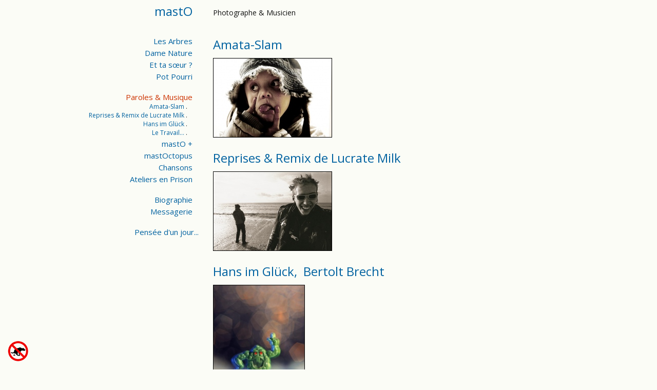

--- FILE ---
content_type: text/html; charset=UTF-8
request_url: http://masto.fr/paroles-musique/
body_size: 4533
content:
<!DOCTYPE html>
<!--[if lt IE 7 ]> <html class="ie6 ie-old"> <![endif]-->
<!--[if IE 7 ]>    <html class="ie7 ie-old"> <![endif]-->
<!--[if IE 8 ]>    <html class="ie8"> <![endif]-->
<!--[if IE 9 ]>    <html class="ie9"> <![endif]-->
<!--[if (gt IE 9)|!(IE)]><!--> <html> <!--<![endif]-->
<head>
	<meta http-equiv="Content-Type" content="text/html; charset=utf-8"/>
		<title>Masto | Photographe &amp; Musicien / Paroles &amp; Musique</title>
	<meta name="keywords" content="masto tomas heuer photographe photographie musicien musique" />
	<meta name="description" content="Masto - Photographe &amp;amp; Musicien" />
	<meta name="author" content="Masto" />
		

		<link rel="SHORTCUT ICON" href="/storage/media/favicon.ico" />
	
	    
    <script>
        var bertaGlobalOptions = {"templateName":"masto-white-0.3.5","environment":"site","flashUploadEnabled":"true","slideshowAutoRewind":"yes","sectionType":"default","gridStep":10,"galleryFullScreenBackground":"white","galleryFullScreenFrame":"no","galleryFullScreenCloseText":"x","galleryFullScreenImageNumbers":"yes","galleryFullScreenCaptionAlign":"left","paths":{"engineRoot":".\/engine\/","engineABSRoot":"\/engine\/","siteABSMainRoot":"\/","siteABSRoot":"\/","template":"\/_templates\/masto-white-0.3.5\/","site":""},"i18n":{"create new entry here":"ajoutez une entr\u00e9e ici","create new entry":"ajoutez une entr\u00e9e"},"skipTour":true};
    </script>    <script src="/engine/js/frontend.min.js?1128"></script>
	    <link rel="stylesheet" href="/engine/css/frontend.min.css?1128" type="text/css">    <link rel="stylesheet" href="/_templates/masto-white-0.3.5/style.css.php?1769333688" type="text/css">
	<link rel="stylesheet" href="/_templates/_assets/custom.css" type="text/css">
    
	<link href='http://fonts.googleapis.com/css?family=Open+Sans%3A300%2C+Open+Sans%3A300italic%2C+Open+Sans%3A700%2C+Open+Sans%3A700italic&amp;subset=latin,latin-ext,cyrillic-ext,greek-ext,greek,vietnamese,cyrillic' rel='stylesheet' type='text/css'>

	<script type="text/javascript" src="/_templates/masto-white-0.3.5/white.js?1128"></script>
</head>

<body class="xContent-paroles-musique">

		<div id="allContainer"class="xCentered">

				

		<div id="sideColumn" class="xCentered">
			<div id="sideColumnTop">

	            	            
                                                        <h1 class="xEditable xProperty-siteHeading">
                                                    <a href="/">mastO</a>
                                            </h1>
                                    
                                
              						<div id="additionalText" class="xEditableDragXY xProperty-additionalTextXY" style="left:955px;top:78px;">
						<div class="xHandle"></div>
													<div class="xEditableMCESimple xProperty-additionalText xCaption-additional-text">
							
							</div>
											</div>
				
				
										<ul>
																			<li class="les-arbres">								<a href="/les-arbres/" target="_self">Les Arbres</a>

								
							</li>
													<li class="dame-nature">								<a href="/dame-nature/" target="_self">Dame Nature</a>

								
							</li>
													<li class="et-ta-soeur">								<a href="/et-ta-soeur/" target="_self">Et ta sœur ?</a>

								
							</li>
													<li class="pot-pourri">								<a href="/pot-pourri/" target="_self">Pot Pourri</a>

								
							</li>
													<li class="selected paroles-musique">								<a href="/paroles-musique/" target="_self">Paroles &amp; Musique</a>

																	<ul class="subMenu xSection-paroles-musique">
																					<li class="xTag-amata-slam">												<a class="handle" href="/paroles-musique/amata-slam/" target="_self">Amata-Slam</a>
                                            </li>
																					<li class="xTag-reprises-amp-remix-de-lucrate-milk">												<a class="handle" href="/paroles-musique/reprises-amp-remix-de-lucrate-milk/" target="_self">Reprises &amp; Remix de Lucrate Milk</a>
                                            </li>
																					<li class="xTag-hans-im-gluck">												<a class="handle" href="/paroles-musique/hans-im-gluck/" target="_self">Hans im Glück</a>
                                            </li>
																					<li class="xTag-le-travail">												<a class="handle" href="/paroles-musique/le-travail/" target="_self">Le Travail...</a>
                                            </li>
																			</ul>
								
							</li>
													<li class="masto">								<a href="/masto/" target="_self">mastO +</a>

								
							</li>
													<li class="mastoctopus">								<a href="/mastoctopus/" target="_self">mastOctopus</a>

								
							</li>
													<li class="chansons">								<a href="/chansons/" target="_self">Chansons</a>

								
							</li>
													<li class="ateliers-en-prison">								<a href="/ateliers-en-prison/" target="_self">Ateliers en Prison</a>

								
							</li>
													<li class="biographie">								<a href="/biographie/" target="_self">Biographie</a>

								
							</li>
													<li class="messagerie">								<a href="/messagerie/" target="_self">Messagerie</a>

								
							</li>
													<li class="pensee-d-un-jour">								<a href="/pensee-d-un-jour/" target="_self">Pensée d'un jour...</a>

								
							</li>
													<li class="no-caca">								<a href="/no-caca/" target="_self">No Caca</a>

								
							</li>
											</ul>
							</div>
			<div id="sideColumnBottom">
								<p id="userCopyright" class="xEditableTA xProperty-siteFooter">Masto &copy;</p>
									<p id="bertaCopyright">Développé avec <a href="http://www.berta.me/" target="_blank" title="Créez votre portfolio avec Berta.me en quelques minutes !">Berta.me</a></p>
							</div>
		</div>

		<div id="contentContainer">
			<div id="mainColumn" class="xCentered">

				<ol id="pageEntries" class="xEntriesList xSection-paroles-musique xTag-">
					<div id="contentHeader">Photographe & Musicien</div>

					<div id="la-mouche">
	                	<img src="/_templates/_assets/img/mouche-01-45.png">
	                </div>

																<li class="entry xEntry xEntryId-4 xSection-paroles-musique">

														

														<div class="entryText xEditableMCE xProperty-description"><p><a href="/paroles-musique/amata-slam"><span style="font-size: x-large;">Amata-Slam</span></a></p></div>
							
														<div class="xGalleryContainer xGalleryHasImages xGalleryType-link xGalleryLinkAddress-/paroles-musique/amata-slam xGalleryLinkTarget-"><div class="xGallery" style="width: 230px; height: 153px;"><div class="xGalleryItem xGalleryItemType-image xImgIndex-1" style="width:230px;height:153px;"><img src="/storage/media/paroles-musique4/_230x153_tartamour-5.jpg" width="230" height="153" srcset="/storage/media/paroles-musique4/_230x153_tartamour-5.jpg 1x, /storage/media/paroles-musique4/_459x306_tartamour-5.jpg 2x" alt="" /><div class="xGalleryImageCaption"></div></div></div><ul class="xGalleryNav" style="display:none"><li><a href="/storage/media/paroles-musique4/_230x153_tartamour-5.jpg" class="xType-image xVideoHref- xAutoPlay-0 xOrigHref-/storage/media/paroles-musique4/tartamour-5.jpg xW-230 xH-153 xImgIndex-1 " data-srcset="/storage/media/paroles-musique4/_230x153_tartamour-5.jpg 1x, /storage/media/paroles-musique4/_459x306_tartamour-5.jpg 2x" target="_blank"><span>1</span></a><div class="xGalleryImageCaption"></div></li>
</ul></div>

														
						</li>

											<li class="entry xEntry xEntryId-8 xSection-paroles-musique">

														

														<div class="entryText xEditableMCE xProperty-description"><p><a href="/paroles-musique/reprises-amp-remix-de-lucrate-milk"><span style="font-size: x-large;">Reprises &amp; Remix de Lucrate Milk</span></a></p></div>
							
														<div class="xGalleryContainer xGalleryHasImages xGalleryType-link xGalleryLinkAddress-/paroles-musique/reprises-amp-remix-de-lucrate-milk xGalleryLinkTarget-"><div class="xGallery" style="width: 230px; height: 153px;"><div class="xGalleryItem xGalleryItemType-image xImgIndex-1" style="width:230px;height:153px;"><img src="/storage/media/paroles-musique8/_230x153_lm-10-82-portnoyalo-4.jpg" width="230" height="153" srcset="/storage/media/paroles-musique8/_230x153_lm-10-82-portnoyalo-4.jpg 1x, /storage/media/paroles-musique8/_459x306_lm-10-82-portnoyalo-4.jpg 2x" alt="" /><div class="xGalleryImageCaption"></div></div></div><ul class="xGalleryNav" style="display:none"><li><a href="/storage/media/paroles-musique8/_230x153_lm-10-82-portnoyalo-4.jpg" class="xType-image xVideoHref- xAutoPlay-0 xOrigHref-/storage/media/paroles-musique8/lm-10-82-portnoyalo-4.jpg xW-230 xH-153 xImgIndex-1 " data-srcset="/storage/media/paroles-musique8/_230x153_lm-10-82-portnoyalo-4.jpg 1x, /storage/media/paroles-musique8/_459x306_lm-10-82-portnoyalo-4.jpg 2x" target="_blank"><span>1</span></a><div class="xGalleryImageCaption"></div></li>
</ul><div class="xFullscreen"><a href="/storage/media/paroles-musique8/lm-10-82-portnoyalo-4.jpg" rel="milkbox[gallery-8]" title="" >#</a></div></div>

														
						</li>

											<li class="entry xEntry xEntryId-9 xSection-paroles-musique">

														

														<div class="entryText xEditableMCE xProperty-description"><p><span style="font-size: x-large;"><a href="/paroles-musique/hans-im-gluck">Hans im Gl&uuml;ck, &nbsp;Bertolt Brecht</a></span></p></div>
							
														<div class="xGalleryContainer xGalleryHasImages xGalleryType-link xGalleryLinkAddress-/paroles-musique/hans-im-gluck xGalleryLinkTarget-"><div class="xGallery" style="width: 177px; height: 230px;"><div class="xGalleryItem xGalleryItemType-image xImgIndex-1" style="width:177px;height:230px;"><img src="/storage/media/paroles-musique9/_177x230_jean_la_chance.jpg" width="177" height="230" srcset="/storage/media/paroles-musique9/_177x230_jean_la_chance.jpg 1x, /storage/media/paroles-musique9/_354x460_jean_la_chance.jpg 2x" alt="Jean la Chance" /><div class="xGalleryImageCaption"><div style="color: #000000; font-family: Arial, sans-serif; font-size: 11px; background-image: initial; background-attachment: initial; background-origin: initial; background-clip: initial; background-color: #ffffff; outline-width: 0px; outline-style: initial; outline-color: initial; font-weight: normal; font-style: normal; text-transform: none; line-height: 15px; letter-spacing: normal; margin: 8px;">
<p>Jean la Chance</p>
</div></div></div></div><ul class="xGalleryNav" style="display:none"><li><a href="/storage/media/paroles-musique9/_177x230_jean_la_chance.jpg" class="xType-image xVideoHref- xAutoPlay-0 xOrigHref-/storage/media/paroles-musique9/jean_la_chance.jpg xW-177 xH-230 xImgIndex-1 " data-srcset="/storage/media/paroles-musique9/_177x230_jean_la_chance.jpg 1x, /storage/media/paroles-musique9/_354x460_jean_la_chance.jpg 2x" target="_blank"><span>1</span></a><div class="xGalleryImageCaption"><div style="color: #000000; font-family: Arial, sans-serif; font-size: 11px; background-image: initial; background-attachment: initial; background-origin: initial; background-clip: initial; background-color: #ffffff; outline-width: 0px; outline-style: initial; outline-color: initial; font-weight: normal; font-style: normal; text-transform: none; line-height: 15px; letter-spacing: normal; margin: 8px;">
<p>Jean la Chance</p>
</div></div></li>
</ul><div class="xFullscreen"><a href="/storage/media/paroles-musique9/jean_la_chance.jpg" rel="milkbox[gallery-9]" title="&lt;div style=&quot;color: #000000; font-family: Arial, sans-serif; font-size: 11px; background-image: initial; background-attachment: initial; background-origin: initial; background-clip: initial; background-color: #ffffff; outline-width: 0px; outline-style: initial; outline-color: initial; font-weight: normal; font-style: normal; text-transform: none; line-height: 15px; letter-spacing: normal; margin: 8px;&quot;&gt;
&lt;p&gt;Jean la Chance&lt;/p&gt;
&lt;/div&gt;" >#</a></div></div>

														
						</li>

											<li class="entry xEntry xEntryId-12 xSection-paroles-musique">

														

														<div class="entryText xEditableMCE xProperty-description"><p><a href="/paroles-musique/le-travail"><span style="font-size: x-large;">Le Travail...</span></a></p></div>
							
														<div class="xGalleryContainer xGalleryHasImages xGalleryType-link xGalleryLinkAddress-/paroles-musique/le-travail xGalleryLinkTarget-"><div class="xGallery" style="width: 230px; height: 230px;"><div class="xGalleryItem xGalleryItemType-image xImgIndex-1" style="width:230px;height:230px;"><img src="/storage/media/paroles-musique12/_230x230_11-10-gerbez_d_aplomb_crre.jpg" width="230" height="230" srcset="/storage/media/paroles-musique12/_230x230_11-10-gerbez_d_aplomb_crre.jpg 1x, /storage/media/paroles-musique12/_460x460_11-10-gerbez_d_aplomb_crre.jpg 2x" alt="" /><div class="xGalleryImageCaption"></div></div></div><ul class="xGalleryNav" style="display:none"><li><a href="/storage/media/paroles-musique12/_230x230_11-10-gerbez_d_aplomb_crre.jpg" class="xType-image xVideoHref- xAutoPlay-0 xOrigHref-/storage/media/paroles-musique12/11-10-gerbez_d_aplomb_crre.jpg xW-230 xH-230 xImgIndex-1 " data-srcset="/storage/media/paroles-musique12/_230x230_11-10-gerbez_d_aplomb_crre.jpg 1x, /storage/media/paroles-musique12/_460x460_11-10-gerbez_d_aplomb_crre.jpg 2x" target="_blank"><span>1</span></a><div class="xGalleryImageCaption"></div></li>
</ul><div class="xFullscreen"><a href="/storage/media/paroles-musique12/11-10-gerbez_d_aplomb_crre.jpg" rel="milkbox[gallery-12]" title="" >#</a></div></div>

														
						</li>

											<li class="entry xEntry xEntryId-18 xSection-paroles-musique">

														

														<div class="entryText xEditableMCE xProperty-description"><p><span style="font-size: medium;">&nbsp;&nbsp;&nbsp; </span></p>
<p></p>
<p><span style="font-size: medium;">&nbsp;&nbsp;&nbsp; Masto</span><br /><span style="font-size: medium;">&nbsp;&nbsp; &nbsp;musicien</span><br /><span style="font-size: medium;">&nbsp;&nbsp;&nbsp; </span><br /><span style="font-size: medium;">&nbsp; </span><br /><span style="font-size: medium;">&nbsp;Les oreilles n&rsquo;ont pas de paupi&egrave;res&hellip;</span><br /><br /><span style="font-size: medium;">Masto, n&eacute; Tomas Heuer, essaye de s'&eacute;panouir dans une famille franco-allemande et re&ccedil;oit une &eacute;ducation artistique cons&eacute;quente. Il est dot&eacute; de grandes oreilles d&eacute;coll&eacute;es qui le pr&eacute;destinent &agrave; l&rsquo;&eacute;coute et d&rsquo;un strabisme convergent qui deviendra d&eacute;finitivement divergent.</span><br /><br /><span style="font-size: medium;">Scolarit&eacute; agit&eacute;e, il quitte le foyer &agrave; 15 ans et d&eacute;couvre la photographie et la musique.</span><br /><br /><span style="font-size: medium;">1977&nbsp;: Tomas devient Masto, il squatte, voyage, exp&eacute;rimente&hellip; </span><br /><br /><span style="font-size: medium;">1980 - 1983&nbsp;: Premier groupe &laquo;&nbsp;Lucrate Milk&nbsp;&raquo;, Il chante, joue du sax et du tambour. </span><br /><br /><span style="font-size: medium;">1985&nbsp;: Joue avec les &laquo;&nbsp;Washington Dead Cats&nbsp;&raquo; et enregistre le premier album du groupe.</span><br /><br /><span style="font-size: medium;">1983 &ndash; 2005&nbsp;: &laquo;&nbsp;B&eacute;rurier Noir&nbsp;&raquo;</span><br /><br /><span style="font-size: medium;">2002 &agrave; 2011&nbsp;: Il devient com&eacute;dien et compositeur interpr&egrave;te pour plusieurs metteurs en sc&egrave;ne, en particulier en 2007 dans &laquo;&nbsp;Elisavieta Bam&nbsp;&raquo; de Daniil Harms avec la compagnie &laquo;&nbsp;Les endimanch&eacute;s&nbsp;&raquo;, et &laquo;&nbsp;Jean la chance&nbsp;&raquo; en 2009 avec la compagnie &laquo;&nbsp;Neneka&nbsp;&raquo;.</span><br /><br /><span style="font-size: medium;">2007 &agrave; nos jours, Masto fait r&eacute;guli&egrave;rement des r&eacute;sidences d&rsquo;&eacute;criture et de composition musicale en milieu carc&eacute;ral. Il a d&eacute;j&agrave; r&eacute;alis&eacute; une trentaine de CD en d&eacute;tention, toujours avec des compositions et des textes originaux, et en totale autonomie.</span><br /><br /><span style="font-size: medium;">Depuis 2015, Masto donne des concerts seul au sax ou en improvisation avec d&rsquo;autres musiciens, et intervient aussi parfois en milieu scolaire pour &eacute;crire, composer et interpr&eacute;ter quelques chansons originales.</span><br /><br /><span style="font-size: medium;">Septembre 2018&nbsp;: Sortie de son 1er album solo : mastOctopus&nbsp; (saxophone alto et baryton) </span><br /><span style="font-size: medium;">Janvier 2020&nbsp;: Sortie du 2&egrave;me album solo : mastO <strong><span style="font-size: large;">+</span></strong>&nbsp; (toujours au sax) </span><br /><br /><br /><br /><br /></p></div>
							
														

														
						</li>

									</ol>

				<br class="clear" />
			</div>
		</div>

		<div class="floating-banners">
				    						
							    						
							    						
							    						
							    						
							    						
							    						
							    						
							    						
							    						
							</div>

	</div>

	
		<div id="xCreateSomeSections" class="speech-bubble xHidden">it's time to create <br> some sections</div>

	
<script type="text/javascript">
// Sons Vaches
$$("#la-vache").addEvent('mouseenter', function(){
    $$("#vache-" + Math.ceil(Math.random() * 3))[0].play();
});

// Images Vaches
$$(".xContent-accueil #sideColumn li a").addEvent('mousedown', function() {
 $$("#la-vache img").setProperty('src', '/_templates/_assets/phantom/masto_home' + Math.ceil(Math.random() * 5) + '.jpg');
});

// Son Bebe
$$(".xEntryId-5").addEvent('mouseenter', function(){
    $$("#son-bebe")[0].play();
});

</script>
	    <script>
        
            (function(i,s,o,g,r,a,m){i['GoogleAnalyticsObject']=r;i[r]=i[r]||function(){
            (i[r].q=i[r].q||[]).push(arguments)},i[r].l=1*new Date();a=s.createElement(o),
            m=s.getElementsByTagName(o)[0];a.async=1;a.src=g;m.parentNode.insertBefore(a,m)
            })(window,document,'script','//www.google-analytics.com/analytics.js','ga');
        

        ga('create', 'UA-32463518-1', 'masto.fr');
        ga('send', 'pageview');
    </script>
</body>
</html>


--- FILE ---
content_type: text/css;charset=UTF-8
request_url: http://masto.fr/_templates/masto-white-0.3.5/style.css.php?1769333688
body_size: 2321
content:


html, body {
	width: 100%;
	height: 100%;
}
.ie6 html {
	overflow-y: hidden;
}


body {
	background-color: #fff;
	color: #111111;
	font-family: Open Sans;
	font-size: 14px;
	font-weight: normal;
	font-style: normal;
	font-variant: normal;
	line-height: normal;

	background-color: #fbfcf6;
	
	text-align: left;

}
.ie6 {
	overflow-y: hidden;
}

a:link {
	color: #0062a0;
	text-decoration: none;
}
a:visited {
	color: #0062a0;
	text-decoration: none;
}
a:hover {
	color: #cc3300;
	text-decoration: underline;
}
a:active {
	color: #cc3300;
	text-decoration: underline;
}

a img { border: none; }

img { border: 1px solid #000; }

#allContainer {
	position: relative;
	margin: 0;
	padding: 0;
}
	#allContainer.xCentered {
		margin: 0 auto;
		max-width: 990px;
	}

.ie6 #allContainer {
	width: 100%;
	height: 100%;
	overflow-x: auto;
}


	#sideColumn {
		position: fixed;
		z-index: 2000;
		width: 240px;
		top: 0; bottom: 0;
		left: 25px;
	}
		#sideColumn.xCentered {
			left: 50%;
			margin-left: -495px;
		}
		#allContainer.xNarrow #sideColumn {
			left: 0;
			margin-left: 0;
		}
	.ie6 #sideColumn {
		position: absolute;
		height: 100%;
	}

		#sideColumnTop {
			padding: 0px 10px 20px 0px;
			text-align: right;
		}


			#sideColumnTop #multisites {
				list-style: none;
				padding: 0;
				margin: 0;
			}

			#sideColumnTop #multisites li {
				display: inline-block;
				margin: 0 10px 10px 0;
				padding: 0;
			}


			#sideColumnTop h1 {
				min-height: 40px;
				float: none;
				background-color: #fbfcf6;
				padding: 0;
				margin: 0;
				color: #0062a0;
				font-family: inherit;
				font-size: 24px;
				font-weight: normal;
				font-style: normal;
				font-variant: normal;
				line-height: 1em;

				margin-top: 10px;
				margin-bottom: 20px;
			}
				#sideColumnTop h1 a {
					color: #0062a0 !important;
					text-decoration: none;
				}

			#sideColumnTop a:link, #sideColumnTop a:visited {
				color: #0062a0;
				text-decoration: none;
			}
			#sideColumnTop a:hover {
				color: #cc3300;
				text-decoration: none;
			}
			#sideColumnTop a:active, #sideColumnTop li.selected>a, #sideColumnTop li.selected>span {
				color: #cc3300;
				text-decoration: none;
			}


			#sideColumnTop ul {
				list-style: none;
				margin: 0 0 20px;
				padding: 0;
			}
				#sideColumnTop ul li {
					padding-bottom: 3px;
					font-size: 15px;
				}

				/* Add some more space after pot-pourri */
				#sideColumnTop ul li.pot-pourri, #sideColumnTop ul li.ateliers-en-prison, #sideColumnTop ul li.messagerie {
					padding-bottom: 20px;
				}

				#sideColumnTop ul li.pensee-d-un-jour {
					margin-right: -12px;
				}

					#sideColumnTop ul li.selected>a {

					}
					#sideColumnTop ul li a {
						background-color: #fbfcf6;
					}

				#sideColumnTop ul ul {
					margin: 0 0 0 10px;
				}
					#sideColumnTop ul ul li {
						padding-bottom: 0;
						font-size: 12px;
						font-weight: normal;
						text-transform: none;
						margin-right: 10px;
					}
					#sideColumnTop ul ul li a {
						background-color: #fbfcf6;
					}
					#sideColumnTop ul ul li:after {
						content: " .";
					}

					#sideColumnTop ul li.no-caca ul li:after {
						content: "";
					}

		#additionalText {
			position: absolute;
			min-width: 140px;
		}


		#sideColumnBottom {
			position: absolute;
			bottom: 0;
			width: 140px;
			padding: 20px 20px 30px;
		}
			#sideColumnBottom p {
				width: 100%;
				font-size: 10px;
				margin: 0;
				padding: 0;
			}
			#sideColumnBottom #userCopyright {

			}
			#sideColumnBottom #bertaCopyright {

			}

	#contentContainer {
		position: relative;
		z-index: 1000;
		width: 100%;
	}

	.ie6 #contentContainer {
		left: 0;
		top: 0;
		width: 100%;
		height: 100%;
		overflow: auto !important;
	}

		#mainColumn {
			position: relative;
			padding-top: 70px;
			margin-left: 240px;
			padding-bottom: 20px;
			padding-left: 30px;
			padding-right: 30px;

			width: auto;
			max-width: 720px;
		}
			#mainColumn.xCentered {
				left: 50%;
				margin-left: -255px;
			}
			.xNarrow #mainColumn.xCentered {
				left: 0;
				margin-left: 240px;
			}

		ol#pageEntries {
			position: relative;
			margin: 0;
			padding: 0;
			list-style: none;
		}
			ol#pageEntries li.xEntry {
				position: relative;
				clear: both;
				list-style:none;
				margin-bottom: 20px;
				padding: 0;
			}

				ol#pageEntries li.xEntry h2 {
					padding: 0;
					margin: 0;
					font-size: 16px;
					font-weight: bold;
				}
				ol#pageEntries li.xEntry .xGalleryContainer {
					position: relative;
					clear: both;
					padding: 0;
					margin-bottom: 25px;
				}
				ol#pageEntries li.xEntry .xGalleryType-slideshow {

				}
				ol#pageEntries li.xEntry .xGalleryType-row {

				}
                ol#pageEntries li.xEntry .xGalleryType-pile {

                }
                ol#pageEntries li.xEntry .xGalleryType-column {

                }

					ol#pageEntries li.xEntry .xGalleryContainer .xGallery {
						position: relative;
					}
					ol#pageEntries li.xEntry .xGalleryType-slideshow .xGallery {
						margin-bottom: 1em;
					}

						ol#pageEntries li.xEntry .xGalleryContainer .xGallery div.xGalleryItem { display: block; }
						ol#pageEntries li.xEntry .xGalleryType-column div.xGalleryItem {
							padding-bottom: 10px;
						}
                        ol#pageEntries li.xEntry .xGalleryType-row div.xGalleryItem {
                            position: relative;
                            float: left;
                            padding-right: 10px;
                            padding-bottom: 9px;
                        }
						ol#pageEntries li.xEntry .xGalleryType-slideshow .xGalleryImageCaption { display: none; }

					ol#pageEntries .xGalleryContainer ul.xGalleryNav {
						display: block;
						position: relative;
						clear: both;
						margin: 0 0 2px;
						padding: 0;
						list-style: none;
						height: 18px;
					}
						ol#pageEntries .xGalleryContainer ul.xGalleryNav li {
							display: block;
							float: left;
							list-style: none;
							line-height: 96%;
							margin: 0;
						}
						ol#pageEntries .xGalleryContainer ul.xGalleryNav li .xGalleryImageCaption { display: none; }
						ol#pageEntries .xGalleryContainer ul.xGalleryNav li a {
							display: block;
							float: left;
							padding: 1px 5px 1px;
							color: #0062a0;
							text-decoration: none;
							outline: none;
						}
						ol#pageEntries .xGalleryContainer ul.xGalleryNav li a:hover {
							color: #cc3300;
							text-decoration: none;
						}
						ol#pageEntries .xGalleryContainer ul.xGalleryNav li.selected a {
							color: #cc3300;
							text-decoration: none;
						}


				ol#pageEntries li.xEntry .entryText {
					position: relative;
					clear: both;
					margin: 0 0 6px;
				}
					ol#pageEntries li.xEntry .entryText p {
						margin: 0 0 10px;
					}

					/* disqus fix */
					ol#pageEntries #dsq-content ul, ol#pageEntries #dsq-content li {
					    list-style-position: outside;
					    list-style-type: none;
					    margin: 0;
					    padding: 0;
					}

					ol#pageEntries li.xEntry .entryText ul {
						margin: 0 0 6px;
						padding: 0 0 0 15px;
					}
						ol#pageEntries li.xEntry .entryText ul li {
							list-style-type: circle;
							margin: 0 0 3px 0;
							padding: 0;
						}
					ol#pageEntries li.xEntry .entryText ol {
						margin: 0 0 6px;
						padding: 0 0 0 15px;
					}
						ol#pageEntries li.xEntry .entryText ol li {
							margin: 0 0 3px 0;
							padding: 0;
							list-style-type: decimal;
						}


				ol#pageEntries li.xEntry .entryTags {
					position: relative;
					clear: both;
				}

				.floating-banners {
					margin-left: 240px;
					padding-left: 30px;
				}

				.floating-banner {
					position: absolute;
					z-index: 3000;
				}

	.iframeWrapper  {
		position: relative;
		padding-bottom: 310px;
  		/* max-width: 400px;
		padding-bottom: 56.25%; */
	}

	.iframeWrapper iframe {
		position: absolute;
		width: 100%;
		height: 100% !important;
	}

/* Custom style */

	#contentHeader {
		position: absolute;
		top: -55px;
		display: none;
	}

	.xTag- #contentHeader {
		display: block;
	}

	#userCopyright, #bertaCopyright {
		display: none;
	}

	.xContent-accueil img {
		border: none;
	}

	.xContent-accueil ol#pageEntries {
		margin-top: -60px;
	}

	.xContent-accueil #sideColumnTop ul {
		margin-top: 64px;
	}

	body.xContent-biographie {
		background-image: url("/_templates/_assets/img/bg_rg-500.jpg");
		background-repeat: no-repeat;
		background-position: bottom left;
		background-attachment: fixed;
	}

	body.xContent-messagerie {
		background-image: url("/_templates/_assets/img/bg_messagerie-400.jpg");
		background-repeat: no-repeat;
		background-position: bottom left;
		background-attachment: fixed;
	}

	body.xContent-messagerie #sideColumnTop li.no-caca, body.xContent-biographie #sideColumnTop li.no-caca {
		display: none;
	}

	li.no-caca {
		position: fixed;
		height: 38px;
		bottom: 15px;
		left: 15px;
		background-image: url("/_templates/_assets/img/no_lench.png");
		background-repeat: no-repeat;
        z-index: 1000;
	}

	li.no-caca > a {
		opacity: 0;
		font-size: 30px;
	}

	ul.subMenu.xSection-no-caca {
		position: absolute;
		bottom: 45px;
		left: 25px;
		width: 240px;
		text-align: left;
	}

	.xGalleryImageCaption {
		display: none;
	}

	/* la mouche ******** */

	#la-mouche {
		display: none;
	}

	#la-mouche img {
		border: none;
	}

	ol.xSection-et-ta-soeur.xTag-la-mort #la-mouche {
		display: block;
		position: fixed;
		top: 200px;
		right: 30px;
	}

	ol.xSection-no-caca #la-mouche {
		display: block;
		position: fixed;
		top: 200px;
		right: 30px;
	}
	

	/* milkbox customization ******** */

	#mbCanvas img {
		box-sizing:border-box;
	}

	#mbOverlay {
		opacity: 1 !important;
	}

	#mbCenter {
		top: 10% !important;
		overflow: visible !important;
	}

	#mbDescription {
		margin-top: 2em;
		text-align: center;
	}

	#mbCloseLink {
		float: none !important;
		position: fixed;
		font-size: 1.2em;
		bottom: 26px;
		right: 20px;
	}

	#mbNavigation {
		position: fixed;
		bottom: 18px;
		right: 40px;
	}

	#mbPrevLink, #mbNextLink {
		font-size: 2em;
	}

	#mbCount {
		position: relative;
  		bottom: 4px;
	}





--- FILE ---
content_type: text/css
request_url: http://masto.fr/_templates/_assets/custom.css
body_size: 94
content:
ol#pageEntries li.xEntry .xGalleryType-row .xGallery {
	max-width: 100% !important;
}

--- FILE ---
content_type: application/javascript
request_url: http://masto.fr/_templates/masto-white-0.3.5/white.js?1128
body_size: 982
content:
var WhiteTemplate = new Class({

    isResponsive: false,
    breakPointWidth: 767,

	sideColumnBottom: null,
	sideColumn: null,
	mainColumn: null,
	allContainer: null,
	contentContainer: null,
	isCenteredLayout: false,

	initialize: function() {
		window.addEvent('domready', this.onDOMReady.bind(this));
	},

	onDOMReady: function() {
        this.isResponsive = $$('.xResponsive').length;

		this.sideColumnBottom = $('sideColumnBottom');
		this.sideColumn = $('sideColumn');
		this.mainColumn = $('mainColumn');
		this.allContainer = $('allContainer');
		this.contentContainer = $('contentContainer');

		this.isCenteredLayout = this.sideColumn.hasClass('xCentered');

		if (this.isCenteredLayout) {
			this.sidebarPositionFix();
		}

        if (this.isResponsive) {
            if (bertaGlobalOptions.environment == 'site'){
                this.iframeResponsiveFix($$('iframe'));
            }
            this.mainColumnPaddingFix();
            this.sideColumnBottomSwitching();
        }
    },

    iframeResponsiveFix: function(el) {
        el.each(function(item) {
            var width = item.get('width');
            var height = item.get('height');
            var wrapper = new Element('div', {'class': 'iframeWrapper'});

            if (width && height){
                wrapper.setStyle('padding-bottom', height*100/width + '%');
            }

            if ( !item.getParent().hasClass('iframeWrapper') ) { //if no iframeWrapper already exists
                wrapper.wraps(item);
            }
        });
    },

    sidebarPositionFix: function(){
		var allContainerWidth = parseInt(this.allContainer.getStyle('max-width'));

		window.addEvent('resize', function() {
			if( window.getSize().x < allContainerWidth ) {
				this.allContainer.addClass('xNarrow');
			}else{
				this.allContainer.removeClass('xNarrow');
			}
		}).fireEvent('resize');
    },

    mainColumnPaddingFix: function(){
		var breakPointWidth = this.breakPointWidth;
		var mainColumnPaddingTop = this.mainColumn.get('data-paddingtop');

        window.addEvent('resize', function(){
        	var sideColumnHeight = this.sideColumn.getSize().y;

            if (breakPointWidth < this.getSize().x){
            	this.mainColumn.setStyle('padding-top', mainColumnPaddingTop);
            // small tablet
            }else{
            	this.mainColumn.setStyle('padding-top', sideColumnHeight + 'px');
            }
        });

        var headerImage = this.sideColumn.getElement('img');

        if (headerImage) {
            Asset.image(headerImage.get('src'), {
                onLoad: function(){
                    window.fireEvent('resize');
                }
            });
        }

        setTimeout(
        	function(){
        		window.fireEvent('resize');
        	},
        	100
        );
    },

	sideColumnBottomSwitching: function(){
		var breakPointWidth = this.breakPointWidth;

        window.addEvent('resize', function(){
            if (breakPointWidth < this.getSize().x){
                this.sideColumnBottom.inject(this.sideColumn);
            // small tablet
            }else{
                this.sideColumnBottom.inject(this.allContainer).setStyle('position', 'static');
            }
        }).fireEvent('resize');
	}
});

var whiteTemplate = new WhiteTemplate();

--- FILE ---
content_type: application/javascript
request_url: http://masto.fr/engine/js/frontend.min.js?1128
body_size: 70667
content:
!function(){this.MooTools={version:"1.4.5",build:"ab8ea8824dc3b24b6666867a2c4ed58ebb762cf0"};var t=this.typeOf=function(t){if(null==t)return"null";if(null!=t.$family)return t.$family();if(t.nodeName){if(1==t.nodeType)return"element";if(3==t.nodeType)return/\S/.test(t.nodeValue)?"textnode":"whitespace"}else if("number"==typeof t.length){if(t.callee)return"arguments";if("item"in t)return"collection"}return typeof t},e=this.instanceOf=function(t,e){if(null==t)return!1;for(var n=t.$constructor||t.constructor;n;){if(n===e)return!0;n=n.parent}return!!t.hasOwnProperty&&t instanceof e},n=this.Function,i=!0;for(var s in{toString:1})i=null;i&&(i=["hasOwnProperty","valueOf","isPrototypeOf","propertyIsEnumerable","toLocaleString","toString","constructor"]),n.prototype.overloadSetter=function(t){var e=this;return function(n,s){if(null==n)return this;if(t||"string"!=typeof n){for(var r in n)e.call(this,r,n[r]);if(i)for(var o=i.length;o--;)r=i[o],n.hasOwnProperty(r)&&e.call(this,r,n[r])}else e.call(this,n,s);return this}},n.prototype.overloadGetter=function(t){var e=this;return function(n){var i,s;if("string"!=typeof n?i=n:arguments.length>1?i=arguments:t&&(i=[n]),i){s={};for(var r=0;r<i.length;r++)s[i[r]]=e.call(this,i[r])}else s=e.call(this,n);return s}},n.prototype.extend=function(t,e){this[t]=e}.overloadSetter(),n.prototype.implement=function(t,e){this.prototype[t]=e}.overloadSetter();var r=Array.prototype.slice;n.from=function(e){return"function"==t(e)?e:function(){return e}},Array.from=function(e){return null==e?[]:o.isEnumerable(e)&&"string"!=typeof e?"array"==t(e)?e:r.call(e):[e]},Number.from=function(t){var e=parseFloat(t);return isFinite(e)?e:null},String.from=function(t){return t+""},n.implement({hide:function(){return this.$hidden=!0,this},protect:function(){return this.$protected=!0,this}});var o=this.Type=function(e,n){if(e){var i=e.toLowerCase(),s=function(e){return t(e)==i};o["is"+e]=s,null!=n&&(n.prototype.$family=function(){return i}.hide(),n.type=s)}return null==n?null:(n.extend(this),n.$constructor=o,n.prototype.$constructor=n,n)},a=Object.prototype.toString;o.isEnumerable=function(t){return null!=t&&"number"==typeof t.length&&"[object Function]"!=a.call(t)};var l={},h=function(e){var n=t(e.prototype);return l[n]||(l[n]=[])},u=function(e,n){if(!n||!n.$hidden){for(var i=h(this),s=0;s<i.length;s++){var o=i[s];"type"==t(o)?u.call(o,e,n):o.call(this,e,n)}var a=this.prototype[e];null!=a&&a.$protected||(this.prototype[e]=n),null==this[e]&&"function"==t(n)&&c.call(this,e,function(t){return n.apply(t,r.call(arguments,1))})}},c=function(t,e){if(!e||!e.$hidden){var n=this[t];null!=n&&n.$protected||(this[t]=e)}};o.implement({implement:u.overloadSetter(),extend:c.overloadSetter(),alias:function(t,e){u.call(this,t,this.prototype[e])}.overloadSetter(),mirror:function(t){return h(this).push(t),this}}),new o("Type",o);var d=function(t,e,n){var i=e!=Object,s=e.prototype;i&&(e=new o(t,e));for(var r=0,a=n.length;r<a;r++){var l=n[r],h=e[l],u=s[l];h&&h.protect(),i&&u&&e.implement(l,u.protect())}if(i){var c=s.propertyIsEnumerable(n[0]);e.forEachMethod=function(t){if(!c)for(var e=0,i=n.length;e<i;e++)t.call(s,s[n[e]],n[e]);for(var r in s)t.call(s,s[r],r)}}return d};d("String",String,["charAt","charCodeAt","concat","indexOf","lastIndexOf","match","quote","replace","search","slice","split","substr","substring","trim","toLowerCase","toUpperCase"])("Array",Array,["pop","push","reverse","shift","sort","splice","unshift","concat","join","slice","indexOf","lastIndexOf","filter","forEach","every","map","some","reduce","reduceRight"])("Number",Number,["toExponential","toFixed","toLocaleString","toPrecision"])("Function",n,["apply","call","bind"])("RegExp",RegExp,["exec","test"])("Object",Object,["create","defineProperty","defineProperties","keys","getPrototypeOf","getOwnPropertyDescriptor","getOwnPropertyNames","preventExtensions","isExtensible","seal","isSealed","freeze","isFrozen"])("Date",Date,["now"]),Object.extend=c.overloadSetter(),Date.extend("now",function(){return+new Date}),new o("Boolean",Boolean),Number.prototype.$family=function(){return isFinite(this)?"number":"null"}.hide(),Number.extend("random",function(t,e){return Math.floor(Math.random()*(e-t+1)+t)});var p=Object.prototype.hasOwnProperty;Object.extend("forEach",function(t,e,n){for(var i in t)p.call(t,i)&&e.call(n,t[i],i,t)}),Object.each=Object.forEach,Array.implement({forEach:function(t,e){for(var n=0,i=this.length;n<i;n++)n in this&&t.call(e,this[n],n,this)},each:function(t,e){return Array.forEach(this,t,e),this}});var f=function(e){switch(t(e)){case"array":return e.clone();case"object":return Object.clone(e);default:return e}};Array.implement("clone",function(){for(var t=this.length,e=new Array(t);t--;)e[t]=f(this[t]);return e});var m=function(e,n,i){switch(t(i)){case"object":"object"==t(e[n])?Object.merge(e[n],i):e[n]=Object.clone(i);break;case"array":e[n]=i.clone();break;default:e[n]=i}return e};Object.extend({merge:function(e,n,i){if("string"==t(n))return m(e,n,i);for(var s=1,r=arguments.length;s<r;s++){var o=arguments[s];for(var a in o)m(e,a,o[a])}return e},clone:function(t){var e={};for(var n in t)e[n]=f(t[n]);return e},append:function(t){for(var e=1,n=arguments.length;e<n;e++){var i=arguments[e]||{};for(var s in i)t[s]=i[s]}return t}}),["Object","WhiteSpace","TextNode","Collection","Arguments"].each(function(t){new o(t)});var g=Date.now();String.extend("uniqueID",function(){return(g++).toString(36)});var v=this.Hash=new o("Hash",function(e){"hash"==t(e)&&(e=Object.clone(e.getClean()));for(var n in e)this[n]=e[n];return this});v.implement({forEach:function(t,e){Object.forEach(this,t,e)},getClean:function(){var t={};for(var e in this)this.hasOwnProperty(e)&&(t[e]=this[e]);return t},getLength:function(){var t=0;for(var e in this)this.hasOwnProperty(e)&&t++;return t}}),v.alias("each","forEach"),Object.type=o.isObject;var y=this.Native=function(t){return new o(t.name,t.initialize)};y.type=o.type,y.implement=function(t,e){for(var n=0;n<t.length;n++)t[n].implement(e);return y};var b=Array.type;Array.type=function(t){return e(t,Array)||b(t)},this.$A=function(t){return Array.from(t).slice()},this.$arguments=function(t){return function(){return arguments[t]}},this.$chk=function(t){return!(!t&&0!==t)},this.$clear=function(t){return clearTimeout(t),clearInterval(t),null},this.$defined=function(t){return null!=t},this.$each=function(e,n,i){var s=t(e);("arguments"==s||"collection"==s||"array"==s||"elements"==s?Array:Object).each(e,n,i)},this.$empty=function(){},this.$extend=function(t,e){return Object.append(t,e)},this.$H=function(t){return new v(t)},this.$merge=function(){var t=Array.slice(arguments);return t.unshift({}),Object.merge.apply(null,t)},this.$lambda=n.from,this.$mixin=Object.merge,this.$random=Number.random,this.$splat=Array.from,this.$time=Date.now,this.$type=function(e){var n=t(e);return"elements"==n?"array":"null"!=n&&n},this.$unlink=function(e){switch(t(e)){case"object":return Object.clone(e);case"array":return Array.clone(e);case"hash":return new v(e);default:return e}}}(),Array.implement({every:function(t,e){for(var n=0,i=this.length>>>0;n<i;n++)if(n in this&&!t.call(e,this[n],n,this))return!1;return!0},filter:function(t,e){for(var n,i=[],s=0,r=this.length>>>0;s<r;s++)s in this&&(n=this[s],t.call(e,n,s,this)&&i.push(n));return i},indexOf:function(t,e){for(var n=this.length>>>0,i=e<0?Math.max(0,n+e):e||0;i<n;i++)if(this[i]===t)return i;return-1},map:function(t,e){for(var n=this.length>>>0,i=Array(n),s=0;s<n;s++)s in this&&(i[s]=t.call(e,this[s],s,this));return i},some:function(t,e){for(var n=0,i=this.length>>>0;n<i;n++)if(n in this&&t.call(e,this[n],n,this))return!0;return!1},clean:function(){return this.filter(function(t){return null!=t})},invoke:function(t){var e=Array.slice(arguments,1);return this.map(function(n){return n[t].apply(n,e)})},associate:function(t){for(var e={},n=Math.min(this.length,t.length),i=0;i<n;i++)e[t[i]]=this[i];return e},link:function(t){for(var e={},n=0,i=this.length;n<i;n++)for(var s in t)if(t[s](this[n])){e[s]=this[n],delete t[s];break}return e},contains:function(t,e){return this.indexOf(t,e)!=-1},append:function(t){return this.push.apply(this,t),this},getLast:function(){return this.length?this[this.length-1]:null},getRandom:function(){return this.length?this[Number.random(0,this.length-1)]:null},include:function(t){return this.contains(t)||this.push(t),this},combine:function(t){for(var e=0,n=t.length;e<n;e++)this.include(t[e]);return this},erase:function(t){for(var e=this.length;e--;)this[e]===t&&this.splice(e,1);return this},empty:function(){return this.length=0,this},flatten:function(){for(var t=[],e=0,n=this.length;e<n;e++){var i=typeOf(this[e]);"null"!=i&&(t=t.concat("array"==i||"collection"==i||"arguments"==i||instanceOf(this[e],Array)?Array.flatten(this[e]):this[e]))}return t},pick:function(){for(var t=0,e=this.length;t<e;t++)if(null!=this[t])return this[t];return null},hexToRgb:function(t){if(3!=this.length)return null;var e=this.map(function(t){return 1==t.length&&(t+=t),t.toInt(16)});return t?e:"rgb("+e+")"},rgbToHex:function(t){if(this.length<3)return null;if(4==this.length&&0==this[3]&&!t)return"transparent";for(var e=[],n=0;n<3;n++){var i=(this[n]-0).toString(16);e.push(1==i.length?"0"+i:i)}return t?e:"#"+e.join("")}}),Array.alias("extend","append");var $pick=function(){return Array.from(arguments).pick()};String.implement({test:function(t,e){return("regexp"==typeOf(t)?t:new RegExp(""+t,e)).test(this)},contains:function(t,e){return e?(e+this+e).indexOf(e+t+e)>-1:String(this).indexOf(t)>-1},trim:function(){return String(this).replace(/^\s+|\s+$/g,"")},clean:function(){return String(this).replace(/\s+/g," ").trim()},camelCase:function(){return String(this).replace(/-\D/g,function(t){return t.charAt(1).toUpperCase()})},hyphenate:function(){return String(this).replace(/[A-Z]/g,function(t){return"-"+t.charAt(0).toLowerCase()})},capitalize:function(){return String(this).replace(/\b[a-z]/g,function(t){return t.toUpperCase()})},escapeRegExp:function(){return String(this).replace(/([-.*+?^${}()|[\]\/\\])/g,"\\$1")},toInt:function(t){return parseInt(this,t||10)},toFloat:function(){return parseFloat(this)},hexToRgb:function(t){var e=String(this).match(/^#?(\w{1,2})(\w{1,2})(\w{1,2})$/);return e?e.slice(1).hexToRgb(t):null},rgbToHex:function(t){var e=String(this).match(/\d{1,3}/g);return e?e.rgbToHex(t):null},substitute:function(t,e){return String(this).replace(e||/\\?\{([^{}]+)\}/g,function(e,n){return"\\"==e.charAt(0)?e.slice(1):null!=t[n]?t[n]:""})}}),Number.implement({limit:function(t,e){return Math.min(e,Math.max(t,this))},round:function(t){return t=Math.pow(10,t||0).toFixed(t<0?-t:0),Math.round(this*t)/t},times:function(t,e){for(var n=0;n<this;n++)t.call(e,n,this)},toFloat:function(){return parseFloat(this)},toInt:function(t){return parseInt(this,t||10)}}),Number.alias("each","times"),function(t){var e={};t.each(function(t){Number[t]||(e[t]=function(){return Math[t].apply(null,[this].concat(Array.from(arguments)))})}),Number.implement(e)}(["abs","acos","asin","atan","atan2","ceil","cos","exp","floor","log","max","min","pow","sin","sqrt","tan"]),Function.extend({attempt:function(){for(var t=0,e=arguments.length;t<e;t++)try{return arguments[t]()}catch(n){}return null}}),Function.implement({attempt:function(t,e){try{return this.apply(e,Array.from(t))}catch(n){}return null},bind:function(t){var e=this,n=arguments.length>1?Array.slice(arguments,1):null,i=function(){},s=function(){var r=t,o=arguments.length;this instanceof s&&(i.prototype=e.prototype,r=new i);var a=n||o?e.apply(r,n&&o?n.concat(Array.slice(arguments)):n||arguments):e.call(r);return r==t?a:r};return s},pass:function(t,e){var n=this;return null!=t&&(t=Array.from(t)),function(){return n.apply(e,t||arguments)}},delay:function(t,e,n){return setTimeout(this.pass(null==n?[]:n,e),t)},periodical:function(t,e,n){return setInterval(this.pass(null==n?[]:n,e),t)}}),delete Function.prototype.bind,Function.implement({create:function(t){var e=this;return t=t||{},function(n){var i=t.arguments;i=null!=i?Array.from(i):Array.slice(arguments,t.event?1:0),t.event&&(i=[n||window.event].extend(i));var s=function(){return e.apply(t.bind||null,i)};return t.delay?setTimeout(s,t.delay):t.periodical?setInterval(s,t.periodical):t.attempt?Function.attempt(s):s()}},bind:function(t,e){var n=this;return null!=e&&(e=Array.from(e)),function(){return n.apply(t,e||arguments)}},bindWithEvent:function(t,e){var n=this;return null!=e&&(e=Array.from(e)),function(i){return n.apply(t,null==e?arguments:[i].concat(e))}},run:function(t,e){return this.apply(e,Array.from(t))}}),Object.create==Function.prototype.create&&(Object.create=null);var $try=Function.attempt;!function(){var t=Object.prototype.hasOwnProperty;Object.extend({subset:function(t,e){for(var n={},i=0,s=e.length;i<s;i++){var r=e[i];r in t&&(n[r]=t[r])}return n},map:function(e,n,i){var s={};for(var r in e)t.call(e,r)&&(s[r]=n.call(i,e[r],r,e));return s},filter:function(e,n,i){var s={};for(var r in e){var o=e[r];t.call(e,r)&&n.call(i,o,r,e)&&(s[r]=o)}return s},every:function(e,n,i){for(var s in e)if(t.call(e,s)&&!n.call(i,e[s],s))return!1;return!0},some:function(e,n,i){for(var s in e)if(t.call(e,s)&&n.call(i,e[s],s))return!0;return!1},keys:function(e){var n=[];for(var i in e)t.call(e,i)&&n.push(i);return n},values:function(e){var n=[];for(var i in e)t.call(e,i)&&n.push(e[i]);return n},getLength:function(t){return Object.keys(t).length},keyOf:function(e,n){for(var i in e)if(t.call(e,i)&&e[i]===n)return i;return null},contains:function(t,e){return null!=Object.keyOf(t,e)},toQueryString:function(t,e){var n=[];return Object.each(t,function(t,i){e&&(i=e+"["+i+"]");var s;switch(typeOf(t)){case"object":s=Object.toQueryString(t,i);break;case"array":var r={};t.each(function(t,e){r[e]=t}),s=Object.toQueryString(r,i);break;default:s=i+"="+encodeURIComponent(t)}null!=t&&n.push(s)}),n.join("&")}})}(),Hash.implement({has:Object.prototype.hasOwnProperty,keyOf:function(t){return Object.keyOf(this,t)},hasValue:function(t){return Object.contains(this,t)},extend:function(t){return Hash.each(t||{},function(t,e){Hash.set(this,e,t)},this),this},combine:function(t){return Hash.each(t||{},function(t,e){Hash.include(this,e,t)},this),this},erase:function(t){return this.hasOwnProperty(t)&&delete this[t],this},get:function(t){return this.hasOwnProperty(t)?this[t]:null},set:function(t,e){return this[t]&&!this.hasOwnProperty(t)||(this[t]=e),this},empty:function(){return Hash.each(this,function(t,e){delete this[e]},this),this},include:function(t,e){return null==this[t]&&(this[t]=e),this},map:function(t,e){return new Hash(Object.map(this,t,e))},filter:function(t,e){return new Hash(Object.filter(this,t,e))},every:function(t,e){return Object.every(this,t,e)},some:function(t,e){return Object.some(this,t,e)},getKeys:function(){return Object.keys(this)},getValues:function(){return Object.values(this)},toQueryString:function(t){return Object.toQueryString(this,t)}}),Hash.extend=Object.append,Hash.alias({indexOf:"keyOf",contains:"hasValue"}),function(){var t=this.document,e=t.window=this,n=navigator.userAgent.toLowerCase(),i=navigator.platform.toLowerCase(),s=n.match(/(opera|ie|firefox|chrome|version)[\s\/:]([\w\d\.]+)?.*?(safari|version[\s\/:]([\w\d\.]+)|$)/)||[null,"unknown",0],r="ie"==s[1]&&t.documentMode,o=this.Browser={extend:Function.prototype.extend,name:"version"==s[1]?s[3]:s[1],version:r||parseFloat("opera"==s[1]&&s[4]?s[4]:s[2]),Platform:{name:n.match(/ip(?:ad|od|hone)/)?"ios":(n.match(/(?:webos|android)/)||i.match(/mac|win|linux/)||["other"])[0]},Features:{xpath:!!t.evaluate,air:!!e.runtime,query:!!t.querySelector,json:!!e.JSON},Plugins:{}};o[o.name]=!0,o[o.name+parseInt(o.version,10)]=!0,o.Platform[o.Platform.name]=!0,o.Request=function(){var t=function(){return new XMLHttpRequest},e=function(){return new ActiveXObject("MSXML2.XMLHTTP")},n=function(){return new ActiveXObject("Microsoft.XMLHTTP")};return Function.attempt(function(){return t(),t},function(){return e(),e},function(){return n(),n})}(),o.Features.xhr=!!o.Request;var a=(Function.attempt(function(){return navigator.plugins["Shockwave Flash"].description},function(){return new ActiveXObject("ShockwaveFlash.ShockwaveFlash").GetVariable("$version")})||"0 r0").match(/\d+/g);if(o.Plugins.Flash={version:Number(a[0]||"0."+a[1])||0,build:Number(a[2])||0},o.exec=function(n){if(!n)return n;if(e.execScript)e.execScript(n);else{var i=t.createElement("script");i.setAttribute("type","text/javascript"),i.text=n,t.head.appendChild(i),t.head.removeChild(i)}return n},String.implement("stripScripts",function(t){var e="",n=this.replace(/<script[^>]*>([\s\S]*?)<\/script>/gi,function(t,n){return e+=n+"\n",""});return t===!0?o.exec(e):"function"==typeOf(t)&&t(e,n),n}),o.extend({Document:this.Document,Window:this.Window,Element:this.Element,Event:this.Event}),this.Window=this.$constructor=new Type("Window",function(){}),this.$family=Function.from("window").hide(),Window.mirror(function(t,n){e[t]=n}),this.Document=t.$constructor=new Type("Document",function(){}),t.$family=Function.from("document").hide(),Document.mirror(function(e,n){t[e]=n}),t.html=t.documentElement,t.head||(t.head=t.getElementsByTagName("head")[0]),t.execCommand)try{t.execCommand("BackgroundImageCache",!1,!0)}catch(l){}if(this.attachEvent&&!this.addEventListener){var h=function(){this.detachEvent("onunload",h),t.head=t.html=t.window=null};this.attachEvent("onunload",h)}var u=Array.from;try{u(t.html.childNodes)}catch(l){Array.from=function(t){if("string"!=typeof t&&Type.isEnumerable(t)&&"array"!=typeOf(t)){for(var e=t.length,n=new Array(e);e--;)n[e]=t[e];return n}return u(t)};var c=Array.prototype,d=c.slice;["pop","push","reverse","shift","sort","splice","unshift","concat","join","slice"].each(function(t){var e=c[t];Array[t]=function(t){return e.apply(Array.from(t),d.call(arguments,1))}})}o.Platform.ios&&(o.Platform.ipod=!0),o.Engine={};var p=function(t,e){o.Engine.name=t,o.Engine[t+e]=!0,o.Engine.version=e};if(o.ie)switch(o.Engine.trident=!0,o.version){case 6:p("trident",4);break;case 7:p("trident",5);break;case 8:p("trident",6)}if(o.firefox&&(o.Engine.gecko=!0,o.version>=3?p("gecko",19):p("gecko",18)),o.safari||o.chrome)switch(o.Engine.webkit=!0,o.version){case 2:p("webkit",419);break;case 3:p("webkit",420);break;case 4:p("webkit",525)}if(o.opera&&(o.Engine.presto=!0,o.version>=9.6?p("presto",960):o.version>=9.5?p("presto",950):p("presto",925)),"unknown"==o.name)switch((n.match(/(?:webkit|khtml|gecko)/)||[])[0]){case"webkit":case"khtml":o.Engine.webkit=!0;break;case"gecko":o.Engine.gecko=!0}this.$exec=o.exec}(),function(){var t={},e=this.DOMEvent=new Type("DOMEvent",function(e,n){if(n||(n=window),e=e||n.event,e.$extended)return e;this.event=e,this.$extended=!0,this.shift=e.shiftKey,this.control=e.ctrlKey,this.alt=e.altKey,this.meta=e.metaKey;for(var i=this.type=e.type,s=e.target||e.srcElement;s&&3==s.nodeType;)s=s.parentNode;if(this.target=document.id(s),0==i.indexOf("key")){var r=this.code=e.which||e.keyCode;this.key=t[r]||Object.keyOf(Event.Keys,r),"keydown"==i&&(r>111&&r<124?this.key="f"+(r-111):r>95&&r<106&&(this.key=r-96)),null==this.key&&(this.key=String.fromCharCode(r).toLowerCase())}else if("click"==i||"dblclick"==i||"contextmenu"==i||"DOMMouseScroll"==i||0==i.indexOf("mouse")){var o=n.document;if(o=o.compatMode&&"CSS1Compat"!=o.compatMode?o.body:o.html,this.page={x:null!=e.pageX?e.pageX:e.clientX+o.scrollLeft,y:null!=e.pageY?e.pageY:e.clientY+o.scrollTop},this.client={x:null!=e.pageX?e.pageX-n.pageXOffset:e.clientX,y:null!=e.pageY?e.pageY-n.pageYOffset:e.clientY},"DOMMouseScroll"!=i&&"mousewheel"!=i||(this.wheel=e.wheelDelta?e.wheelDelta/120:-(e.detail||0)/3),this.rightClick=3==e.which||2==e.button,"mouseover"==i||"mouseout"==i){for(var a=e.relatedTarget||e[("mouseover"==i?"from":"to")+"Element"];a&&3==a.nodeType;)a=a.parentNode;this.relatedTarget=document.id(a)}}else if(0==i.indexOf("touch")||0==i.indexOf("gesture")){this.rotation=e.rotation,this.scale=e.scale,this.targetTouches=e.targetTouches,this.changedTouches=e.changedTouches;var l=this.touches=e.touches;if(l&&l[0]){var h=l[0];this.page={x:h.pageX,y:h.pageY},this.client={x:h.clientX,y:h.clientY}}}this.client||(this.client={}),this.page||(this.page={})});e.implement({stop:function(){return this.preventDefault().stopPropagation()},stopPropagation:function(){return this.event.stopPropagation?this.event.stopPropagation():this.event.cancelBubble=!0,this},preventDefault:function(){return this.event.preventDefault?this.event.preventDefault():this.event.returnValue=!1,this}}),e.defineKey=function(e,n){return t[e]=n,this},e.defineKeys=e.defineKey.overloadSetter(!0),e.defineKeys({38:"up",40:"down",37:"left",39:"right",27:"esc",32:"space",8:"backspace",9:"tab",46:"delete",13:"enter"})}();var Event=DOMEvent;Event.Keys={},Event.Keys=new Hash(Event.Keys),function(){var t=this.Class=new Type("Class",function(i){instanceOf(i,Function)&&(i={initialize:i});var s=function(){if(n(this),s.$prototyping)return this;this.$caller=null;var t=this.initialize?this.initialize.apply(this,arguments):this;return this.$caller=this.caller=null,t}.extend(this).implement(i);return s.$constructor=t,s.prototype.$constructor=s,s.prototype.parent=e,s}),e=function(){if(!this.$caller)throw new Error('The method "parent" cannot be called.');var t=this.$caller.$name,e=this.$caller.$owner.parent,n=e?e.prototype[t]:null;if(!n)throw new Error('The method "'+t+'" has no parent.');return n.apply(this,arguments)},n=function(t){for(var e in t){var i=t[e];switch(typeOf(i)){case"object":var s=function(){};s.prototype=i,t[e]=n(new s);break;case"array":t[e]=i.clone()}}return t},i=function(t,e,n){n.$origin&&(n=n.$origin);var i=function(){if(n.$protected&&null==this.$caller)throw new Error('The method "'+e+'" cannot be called.');var t=this.caller,s=this.$caller;this.caller=s,this.$caller=i;var r=n.apply(this,arguments);return this.$caller=s,this.caller=t,r}.extend({$owner:t,$origin:n,$name:e});return i},s=function(e,n,s){if(t.Mutators.hasOwnProperty(e)&&(n=t.Mutators[e].call(this,n),null==n))return this;if("function"==typeOf(n)){if(n.$hidden)return this;this.prototype[e]=s?n:i(this,e,n)}else Object.merge(this.prototype,e,n);return this},r=function(t){t.$prototyping=!0;var e=new t;return delete t.$prototyping,e};t.implement("implement",s.overloadSetter()),t.Mutators={Extends:function(t){this.parent=t,this.prototype=r(t)},Implements:function(t){Array.from(t).each(function(t){var e=new t;for(var n in e)s.call(this,n,e[n],!0)},this)}}}(),function(){this.Chain=new Class({$chain:[],chain:function(){return this.$chain.append(Array.flatten(arguments)),this},callChain:function(){return!!this.$chain.length&&this.$chain.shift().apply(this,arguments)},clearChain:function(){return this.$chain.empty(),this}});var t=function(t){return t.replace(/^on([A-Z])/,function(t,e){return e.toLowerCase()})};this.Events=new Class({$events:{},addEvent:function(e,n,i){return e=t(e),n==$empty?this:(this.$events[e]=(this.$events[e]||[]).include(n),i&&(n.internal=!0),this)},addEvents:function(t){for(var e in t)this.addEvent(e,t[e]);return this},fireEvent:function(e,n,i){e=t(e);var s=this.$events[e];return s?(n=Array.from(n),s.each(function(t){i?t.delay(i,this,n):t.apply(this,n)},this),this):this},removeEvent:function(e,n){e=t(e);var i=this.$events[e];if(i&&!n.internal){var s=i.indexOf(n);s!=-1&&delete i[s]}return this},removeEvents:function(e){var n;if("object"==typeOf(e)){for(n in e)this.removeEvent(n,e[n]);return this}e&&(e=t(e));for(n in this.$events)if(!e||e==n)for(var i=this.$events[n],s=i.length;s--;)s in i&&this.removeEvent(n,i[s]);return this}}),this.Options=new Class({setOptions:function(){var t=this.options=Object.merge.apply(null,[{},this.options].append(arguments));if(this.addEvent)for(var e in t)"function"==typeOf(t[e])&&/^on[A-Z]/.test(e)&&(this.addEvent(e,t[e]),delete t[e]);return this}})}(),function(){function t(t,r,o,l,u,d,p,f,m,g,v,y,b,x,w,E){if((r||n===-1)&&(e.expressions[++n]=[],i=-1,r))return"";if(o||l||i===-1){o=o||" ";var _=e.expressions[n];s&&_[i]&&(_[i].reverseCombinator=h(o)),_[++i]={combinator:o,tag:"*"}}var S=e.expressions[n][i];if(u)S.tag=u.replace(a,"");else if(d)S.id=d.replace(a,"");else if(p)p=p.replace(a,""),S.classList||(S.classList=[]),S.classes||(S.classes=[]),S.classList.push(p),S.classes.push({value:p,regexp:new RegExp("(^|\\s)"+c(p)+"(\\s|$)")});else if(b)E=E||w,E=E?E.replace(a,""):null,S.pseudos||(S.pseudos=[]),S.pseudos.push({key:b.replace(a,""),value:E,type:1==y.length?"class":"element"});else if(f){f=f.replace(a,""),v=(v||"").replace(a,"");var C,k;switch(m){case"^=":k=new RegExp("^"+c(v));break;case"$=":k=new RegExp(c(v)+"$");break;case"~=":k=new RegExp("(^|\\s)"+c(v)+"(\\s|$)");break;case"|=":k=new RegExp("^"+c(v)+"(-|$)");break;case"=":C=function(t){return v==t};break;case"*=":C=function(t){return t&&t.indexOf(v)>-1};break;case"!=":C=function(t){return v!=t};break;default:C=function(t){return!!t}}""==v&&/^[*$^]=$/.test(m)&&(C=function(){return!1}),C||(C=function(t){return t&&k.test(t)}),S.attributes||(S.attributes=[]),S.attributes.push({key:f,operator:m,value:v,test:C})}return""}var e,n,i,s,r={},o={},a=/\\/g,l=function(i,a){if(null==i)return null;if(i.Slick===!0)return i;i=(""+i).replace(/^\s+|\s+$/g,""),s=!!a;var h=s?o:r;if(h[i])return h[i];for(e={Slick:!0,expressions:[],raw:i,reverse:function(){return l(this.raw,!0)}},n=-1;i!=(i=i.replace(d,t)););return e.length=e.expressions.length,h[e.raw]=s?u(e):e},h=function(t){return"!"===t?" ":" "===t?"!":/^!/.test(t)?t.replace(/^!/,""):"!"+t},u=function(t){for(var e=t.expressions,n=0;n<e.length;n++){for(var i=e[n],s={parts:[],tag:"*",combinator:h(i[0].combinator)},r=0;r<i.length;r++){var o=i[r];o.reverseCombinator||(o.reverseCombinator=" "),o.combinator=o.reverseCombinator,delete o.reverseCombinator}i.reverse().push(s)}return t},c=function(t){return t.replace(/[-[\]{}()*+?.\\^$|,#\s]/g,function(t){return"\\"+t})},d=new RegExp("^(?:\\s*(,)\\s*|\\s*(<combinator>+)\\s*|(\\s+)|(<unicode>+|\\*)|\\#(<unicode>+)|\\.(<unicode>+)|\\[\\s*(<unicode1>+)(?:\\s*([*^$!~|]?=)(?:\\s*(?:([\"']?)(.*?)\\9)))?\\s*\\](?!\\])|(:+)(<unicode>+)(?:\\((?:(?:([\"'])([^\\13]*)\\13)|((?:\\([^)]+\\)|[^()]*)+))\\))?)".replace(/<combinator>/,"["+c(">+~`!@$%^&={}\\;</")+"]").replace(/<unicode>/g,"(?:[\\w\\u00a1-\\uFFFF-]|\\\\[^\\s0-9a-f])").replace(/<unicode1>/g,"(?:[:\\w\\u00a1-\\uFFFF-]|\\\\[^\\s0-9a-f])")),p=this.Slick||{};p.parse=function(t){return l(t)},p.escapeRegExp=c,this.Slick||(this.Slick=p)}.apply("undefined"!=typeof exports?exports:this),function(){var t={},e={},n=Object.prototype.toString;t.isNativeCode=function(t){return/\{\s*\[native code\]\s*\}/.test(""+t)},t.isXML=function(t){return!!t.xmlVersion||!!t.xml||"[object XMLDocument]"==n.call(t)||9==t.nodeType&&"HTML"!=t.documentElement.nodeName},t.setDocument=function(t){var n=t.nodeType;if(9==n);else if(n)t=t.ownerDocument;else{if(!t.navigator)return;t=t.document}if(this.document!==t){this.document=t;var i,s=t.documentElement,r=this.getUIDXML(s),o=e[r];if(o)for(i in o)this[i]=o[i];else{o=e[r]={},o.root=s,o.isXMLDocument=this.isXML(t),o.brokenStarGEBTN=o.starSelectsClosedQSA=o.idGetsName=o.brokenMixedCaseQSA=o.brokenGEBCN=o.brokenCheckedQSA=o.brokenEmptyAttributeQSA=o.isHTMLDocument=o.nativeMatchesSelector=!1;var a,l,h,u,c,d,p="slick_uniqueid",f=t.createElement("div"),m=t.body||t.getElementsByTagName("body")[0]||s;m.appendChild(f);try{f.innerHTML='<a id="'+p+'"></a>',o.isHTMLDocument=!!t.getElementById(p)}catch(g){}if(o.isHTMLDocument){f.style.display="none",f.appendChild(t.createComment("")),l=f.getElementsByTagName("*").length>1;try{f.innerHTML="foo</foo>",d=f.getElementsByTagName("*"),a=d&&!!d.length&&"/"==d[0].nodeName.charAt(0)}catch(g){}o.brokenStarGEBTN=l||a;try{f.innerHTML='<a name="'+p+'"></a><b id="'+p+'"></b>',o.idGetsName=t.getElementById(p)===f.firstChild}catch(g){}if(f.getElementsByClassName){try{f.innerHTML='<a class="f"></a><a class="b"></a>',f.getElementsByClassName("b").length,f.firstChild.className="b",u=2!=f.getElementsByClassName("b").length}catch(g){}try{f.innerHTML='<a class="a"></a><a class="f b a"></a>',h=2!=f.getElementsByClassName("a").length}catch(g){}o.brokenGEBCN=u||h}if(f.querySelectorAll){try{f.innerHTML="foo</foo>",d=f.querySelectorAll("*"),o.starSelectsClosedQSA=d&&!!d.length&&"/"==d[0].nodeName.charAt(0)}catch(g){}try{f.innerHTML='<a class="MiX"></a>',o.brokenMixedCaseQSA=!f.querySelectorAll(".MiX").length}catch(g){}try{f.innerHTML='<select><option selected="selected">a</option></select>',o.brokenCheckedQSA=0==f.querySelectorAll(":checked").length}catch(g){}try{f.innerHTML='<a class=""></a>',o.brokenEmptyAttributeQSA=0!=f.querySelectorAll('[class*=""]').length}catch(g){}}try{f.innerHTML='<form action="s"><input id="action"/></form>',c="s"!=f.firstChild.getAttribute("action")}catch(g){}if(o.nativeMatchesSelector=s.matchesSelector||s.mozMatchesSelector||s.webkitMatchesSelector,o.nativeMatchesSelector)try{o.nativeMatchesSelector.call(s,":slick"),o.nativeMatchesSelector=null}catch(g){}}try{s.slick_expando=1,delete s.slick_expando,o.getUID=this.getUIDHTML}catch(g){o.getUID=this.getUIDXML}m.removeChild(f),f=d=m=null,o.getAttribute=o.isHTMLDocument&&c?function(t,e){var n=this.attributeGetters[e];if(n)return n.call(t);var i=t.getAttributeNode(e);return i?i.nodeValue:null}:function(t,e){var n=this.attributeGetters[e];return n?n.call(t):t.getAttribute(e)},o.hasAttribute=s&&this.isNativeCode(s.hasAttribute)?function(t,e){return t.hasAttribute(e)}:function(t,e){return t=t.getAttributeNode(e),!(!t||!t.specified&&!t.nodeValue)};var v=s&&this.isNativeCode(s.contains),y=t&&this.isNativeCode(t.contains);o.contains=v&&y?function(t,e){return t.contains(e)}:v&&!y?function(e,n){return e===n||(e===t?t.documentElement:e).contains(n)}:s&&s.compareDocumentPosition?function(t,e){return t===e||!!(16&t.compareDocumentPosition(e))}:function(t,e){if(e)do if(e===t)return!0;while(e=e.parentNode);return!1},o.documentSorter=s.compareDocumentPosition?function(t,e){return t.compareDocumentPosition&&e.compareDocumentPosition?4&t.compareDocumentPosition(e)?-1:t===e?0:1:0}:"sourceIndex"in s?function(t,e){return t.sourceIndex&&e.sourceIndex?t.sourceIndex-e.sourceIndex:0}:t.createRange?function(t,e){if(!t.ownerDocument||!e.ownerDocument)return 0;var n=t.ownerDocument.createRange(),i=e.ownerDocument.createRange();return n.setStart(t,0),n.setEnd(t,0),i.setStart(e,0),i.setEnd(e,0),n.compareBoundaryPoints(Range.START_TO_END,i)}:null,s=null;for(i in o)this[i]=o[i]}}};var i=/^([#.]?)((?:[\w-]+|\*))$/,s=/\[.+[*$^]=(?:""|'')?\]/,r={};t.search=function(t,e,n,o){var a=this.found=o?null:n||[];if(!t)return a;if(t.navigator)t=t.document;else if(!t.nodeType)return a;var l,h,u=this.uniques={},d=!(!n||!n.length),p=9==t.nodeType;if(this.document!==(p?t:t.ownerDocument)&&this.setDocument(t),d)for(h=a.length;h--;)u[this.getUID(a[h])]=!0;if("string"==typeof e){var f=e.match(i);t:if(f){var m,g,v=f[1],y=f[2];if(v){if("#"==v){if(!this.isHTMLDocument||!p)break t;if(m=t.getElementById(y),!m)return a;if(this.idGetsName&&m.getAttributeNode("id").nodeValue!=y)break t;if(o)return m||null;d&&u[this.getUID(m)]||a.push(m)}else if("."==v){if(!this.isHTMLDocument||(!t.getElementsByClassName||this.brokenGEBCN)&&t.querySelectorAll)break t;if(t.getElementsByClassName&&!this.brokenGEBCN){if(g=t.getElementsByClassName(y),o)return g[0]||null;for(h=0;m=g[h++];)d&&u[this.getUID(m)]||a.push(m)}else{var b=new RegExp("(^|\\s)"+c.escapeRegExp(y)+"(\\s|$)");for(g=t.getElementsByTagName("*"),h=0;m=g[h++];)if(className=m.className,className&&b.test(className)){if(o)return m;d&&u[this.getUID(m)]||a.push(m)}}}}else{if("*"==y&&this.brokenStarGEBTN)break t;if(g=t.getElementsByTagName(y),o)return g[0]||null;for(h=0;m=g[h++];)d&&u[this.getUID(m)]||a.push(m)}return d&&this.sort(a),o?null:a}t:if(t.querySelectorAll){if(!this.isHTMLDocument||r[e]||this.brokenMixedCaseQSA||this.brokenCheckedQSA&&e.indexOf(":checked")>-1||this.brokenEmptyAttributeQSA&&s.test(e)||!p&&e.indexOf(",")>-1||c.disableQSA)break t;var x=e,w=t;
if(!p){var E=w.getAttribute("id"),_="slickid__";w.setAttribute("id",_),x="#"+_+" "+x,t=w.parentNode}try{if(o)return t.querySelector(x)||null;g=t.querySelectorAll(x)}catch(S){r[e]=1;break t}finally{p||(E?w.setAttribute("id",E):w.removeAttribute("id"),t=w)}if(this.starSelectsClosedQSA)for(h=0;m=g[h++];)!(m.nodeName>"@")||d&&u[this.getUID(m)]||a.push(m);else for(h=0;m=g[h++];)d&&u[this.getUID(m)]||a.push(m);return d&&this.sort(a),a}if(l=this.Slick.parse(e),!l.length)return a}else{if(null==e)return a;if(!e.Slick)return this.contains(t.documentElement||t,e)?(a?a.push(e):a=e,a):a;l=e}this.posNTH={},this.posNTHLast={},this.posNTHType={},this.posNTHTypeLast={},this.push=!d&&(o||1==l.length&&1==l.expressions[0].length)?this.pushArray:this.pushUID,null==a&&(a=[]);var C,k,T,V,O,P,M,A,I,$,N,F,j,D,L=l.expressions;t:for(h=0;F=L[h];h++)for(C=0;j=F[C];C++){if(V="combinator:"+j.combinator,!this[V])continue t;if(O=this.isXMLDocument?j.tag:j.tag.toUpperCase(),P=j.id,M=j.classList,A=j.classes,I=j.attributes,$=j.pseudos,D=C===F.length-1,this.bitUniques={},D?(this.uniques=u,this.found=a):(this.uniques={},this.found=[]),0===C){if(this[V](t,O,P,A,I,$,M),o&&D&&a.length)break t}else if(o&&D){for(k=0,T=N.length;k<T;k++)if(this[V](N[k],O,P,A,I,$,M),a.length)break t}else for(k=0,T=N.length;k<T;k++)this[V](N[k],O,P,A,I,$,M);N=this.found}return(d||l.expressions.length>1)&&this.sort(a),o?a[0]||null:a},t.uidx=1,t.uidk="slick-uniqueid",t.getUIDXML=function(t){var e=t.getAttribute(this.uidk);return e||(e=this.uidx++,t.setAttribute(this.uidk,e)),e},t.getUIDHTML=function(t){return t.uniqueNumber||(t.uniqueNumber=this.uidx++)},t.sort=function(t){return this.documentSorter?(t.sort(this.documentSorter),t):t},t.cacheNTH={},t.matchNTH=/^([+-]?\d*)?([a-z]+)?([+-]\d+)?$/,t.parseNTHArgument=function(t){var e=t.match(this.matchNTH);if(!e)return!1;var n=e[2]||!1,i=e[1]||1;"-"==i&&(i=-1);var s=+e[3]||0;return e="n"==n?{a:i,b:s}:"odd"==n?{a:2,b:1}:"even"==n?{a:2,b:0}:{a:0,b:i},this.cacheNTH[t]=e},t.createNTHPseudo=function(t,e,n,i){return function(s,r){var o=this.getUID(s);if(!this[n][o]){var a=s.parentNode;if(!a)return!1;var l=a[t],h=1;if(i){var u=s.nodeName;do l.nodeName==u&&(this[n][this.getUID(l)]=h++);while(l=l[e])}else do 1==l.nodeType&&(this[n][this.getUID(l)]=h++);while(l=l[e])}r=r||"n";var c=this.cacheNTH[r]||this.parseNTHArgument(r);if(!c)return!1;var d=c.a,p=c.b,f=this[n][o];if(0==d)return p==f;if(d>0){if(f<p)return!1}else if(p<f)return!1;return(f-p)%d==0}},t.pushArray=function(t,e,n,i,s,r){this.matchSelector(t,e,n,i,s,r)&&this.found.push(t)},t.pushUID=function(t,e,n,i,s,r){var o=this.getUID(t);!this.uniques[o]&&this.matchSelector(t,e,n,i,s,r)&&(this.uniques[o]=!0,this.found.push(t))},t.matchNode=function(t,e){if(this.isHTMLDocument&&this.nativeMatchesSelector)try{return this.nativeMatchesSelector.call(t,e.replace(/\[([^=]+)=\s*([^'"\]]+?)\s*\]/g,'[$1="$2"]'))}catch(n){}var i=this.Slick.parse(e);if(!i)return!0;var s,r=i.expressions,o=0;for(s=0;currentExpression=r[s];s++)if(1==currentExpression.length){var a=currentExpression[0];if(this.matchSelector(t,this.isXMLDocument?a.tag:a.tag.toUpperCase(),a.id,a.classes,a.attributes,a.pseudos))return!0;o++}if(o==i.length)return!1;var l,h=this.search(this.document,i);for(s=0;l=h[s++];)if(l===t)return!0;return!1},t.matchPseudo=function(t,e,n){var i="pseudo:"+e;if(this[i])return this[i](t,n);var s=this.getAttribute(t,e);return n?n==s:!!s},t.matchSelector=function(t,e,n,i,s,r){if(e){var o=this.isXMLDocument?t.nodeName:t.nodeName.toUpperCase();if("*"==e){if(o<"@")return!1}else if(o!=e)return!1}if(n&&t.getAttribute("id")!=n)return!1;var a,l,h;if(i)for(a=i.length;a--;)if(h=this.getAttribute(t,"class"),!h||!i[a].regexp.test(h))return!1;if(s)for(a=s.length;a--;)if(l=s[a],l.operator?!l.test(this.getAttribute(t,l.key)):!this.hasAttribute(t,l.key))return!1;if(r)for(a=r.length;a--;)if(l=r[a],!this.matchPseudo(t,l.key,l.value))return!1;return!0};var o={" ":function(t,e,n,i,s,r,o){var a,l,h;if(this.isHTMLDocument){t:if(n){if(l=this.document.getElementById(n),!l&&t.all||this.idGetsName&&l&&l.getAttributeNode("id").nodeValue!=n){if(h=t.all[n],!h)return;for(h[0]||(h=[h]),a=0;l=h[a++];){var u=l.getAttributeNode("id");if(u&&u.nodeValue==n){this.push(l,e,null,i,s,r);break}}return}if(!l){if(this.contains(this.root,t))return;break t}if(this.document!==t&&!this.contains(t,l))return;return void this.push(l,e,null,i,s,r)}t:if(i&&t.getElementsByClassName&&!this.brokenGEBCN){if(h=t.getElementsByClassName(o.join(" ")),!h||!h.length)break t;for(a=0;l=h[a++];)this.push(l,e,n,null,s,r);return}}if(h=t.getElementsByTagName(e),h&&h.length)for(this.brokenStarGEBTN||(e=null),a=0;l=h[a++];)this.push(l,e,n,i,s,r)},">":function(t,e,n,i,s,r){if(t=t.firstChild)do 1==t.nodeType&&this.push(t,e,n,i,s,r);while(t=t.nextSibling)},"+":function(t,e,n,i,s,r){for(;t=t.nextSibling;)if(1==t.nodeType){this.push(t,e,n,i,s,r);break}},"^":function(t,e,n,i,s,r){t=t.firstChild,t&&(1==t.nodeType?this.push(t,e,n,i,s,r):this["combinator:+"](t,e,n,i,s,r))},"~":function(t,e,n,i,s,r){for(;t=t.nextSibling;)if(1==t.nodeType){var o=this.getUID(t);if(this.bitUniques[o])break;this.bitUniques[o]=!0,this.push(t,e,n,i,s,r)}},"++":function(t,e,n,i,s,r){this["combinator:+"](t,e,n,i,s,r),this["combinator:!+"](t,e,n,i,s,r)},"~~":function(t,e,n,i,s,r){this["combinator:~"](t,e,n,i,s,r),this["combinator:!~"](t,e,n,i,s,r)},"!":function(t,e,n,i,s,r){for(;t=t.parentNode;)t!==this.document&&this.push(t,e,n,i,s,r)},"!>":function(t,e,n,i,s,r){t=t.parentNode,t!==this.document&&this.push(t,e,n,i,s,r)},"!+":function(t,e,n,i,s,r){for(;t=t.previousSibling;)if(1==t.nodeType){this.push(t,e,n,i,s,r);break}},"!^":function(t,e,n,i,s,r){t=t.lastChild,t&&(1==t.nodeType?this.push(t,e,n,i,s,r):this["combinator:!+"](t,e,n,i,s,r))},"!~":function(t,e,n,i,s,r){for(;t=t.previousSibling;)if(1==t.nodeType){var o=this.getUID(t);if(this.bitUniques[o])break;this.bitUniques[o]=!0,this.push(t,e,n,i,s,r)}}};for(var a in o)t["combinator:"+a]=o[a];var l={empty:function(t){var e=t.firstChild;return!(e&&1==e.nodeType||(t.innerText||t.textContent||"").length)},not:function(t,e){return!this.matchNode(t,e)},contains:function(t,e){return(t.innerText||t.textContent||"").indexOf(e)>-1},"first-child":function(t){for(;t=t.previousSibling;)if(1==t.nodeType)return!1;return!0},"last-child":function(t){for(;t=t.nextSibling;)if(1==t.nodeType)return!1;return!0},"only-child":function(t){for(var e=t;e=e.previousSibling;)if(1==e.nodeType)return!1;for(var n=t;n=n.nextSibling;)if(1==n.nodeType)return!1;return!0},"nth-child":t.createNTHPseudo("firstChild","nextSibling","posNTH"),"nth-last-child":t.createNTHPseudo("lastChild","previousSibling","posNTHLast"),"nth-of-type":t.createNTHPseudo("firstChild","nextSibling","posNTHType",!0),"nth-last-of-type":t.createNTHPseudo("lastChild","previousSibling","posNTHTypeLast",!0),index:function(t,e){return this["pseudo:nth-child"](t,""+(e+1))},even:function(t){return this["pseudo:nth-child"](t,"2n")},odd:function(t){return this["pseudo:nth-child"](t,"2n+1")},"first-of-type":function(t){for(var e=t.nodeName;t=t.previousSibling;)if(t.nodeName==e)return!1;return!0},"last-of-type":function(t){for(var e=t.nodeName;t=t.nextSibling;)if(t.nodeName==e)return!1;return!0},"only-of-type":function(t){for(var e=t,n=t.nodeName;e=e.previousSibling;)if(e.nodeName==n)return!1;for(var i=t;i=i.nextSibling;)if(i.nodeName==n)return!1;return!0},enabled:function(t){return!t.disabled},disabled:function(t){return t.disabled},checked:function(t){return t.checked||t.selected},focus:function(t){return this.isHTMLDocument&&this.document.activeElement===t&&(t.href||t.type||this.hasAttribute(t,"tabindex"))},root:function(t){return t===this.root},selected:function(t){return t.selected}};for(var h in l)t["pseudo:"+h]=l[h];var u=t.attributeGetters={"for":function(){return"htmlFor"in this?this.htmlFor:this.getAttribute("for")},href:function(){return"href"in this?this.getAttribute("href",2):this.getAttribute("href")},style:function(){return this.style?this.style.cssText:this.getAttribute("style")},tabindex:function(){var t=this.getAttributeNode("tabindex");return t&&t.specified?t.nodeValue:null},type:function(){return this.getAttribute("type")},maxlength:function(){var t=this.getAttributeNode("maxLength");return t&&t.specified?t.nodeValue:null}};u.MAXLENGTH=u.maxLength=u.maxlength;var c=t.Slick=this.Slick||{};c.version="1.1.7",c.search=function(e,n,i){return t.search(e,n,i)},c.find=function(e,n){return t.search(e,n,null,!0)},c.contains=function(e,n){return t.setDocument(e),t.contains(e,n)},c.getAttribute=function(e,n){return t.setDocument(e),t.getAttribute(e,n)},c.hasAttribute=function(e,n){return t.setDocument(e),t.hasAttribute(e,n)},c.match=function(e,n){return!(!e||!n)&&(!n||n===e||(t.setDocument(e),t.matchNode(e,n)))},c.defineAttributeGetter=function(e,n){return t.attributeGetters[e]=n,this},c.lookupAttributeGetter=function(e){return t.attributeGetters[e]},c.definePseudo=function(e,n){return t["pseudo:"+e]=function(t,e){return n.call(t,e)},this},c.lookupPseudo=function(e){var n=t["pseudo:"+e];return n?function(t){return n.call(this,t)}:null},c.override=function(e,n){return t.override(e,n),this},c.isXML=t.isXML,c.uidOf=function(e){return t.getUIDHTML(e)},this.Slick||(this.Slick=c)}.apply("undefined"!=typeof exports?exports:this);var Element=function(t,e){var n=Element.Constructors[t];if(n)return n(e);if("string"!=typeof t)return document.id(t).set(e);if(e||(e={}),!/^[\w-]+$/.test(t)){var i=Slick.parse(t).expressions[0][0];t="*"==i.tag?"div":i.tag,i.id&&null==e.id&&(e.id=i.id);var s=i.attributes;if(s)for(var r,o=0,a=s.length;o<a;o++)r=s[o],null==e[r.key]&&(null!=r.value&&"="==r.operator?e[r.key]=r.value:r.value||r.operator||(e[r.key]=!0));i.classList&&null==e["class"]&&(e["class"]=i.classList.join(" "))}return document.newElement(t,e)};Browser.Element&&(Element.prototype=Browser.Element.prototype,Element.prototype._fireEvent=function(t){return function(e,n){return t.call(this,e,n)}}(Element.prototype.fireEvent)),new Type("Element",Element).mirror(function(t){if(!Array.prototype[t]){var e={};e[t]=function(){for(var e=[],n=arguments,i=!0,s=0,r=this.length;s<r;s++){var o=this[s],a=e[s]=o[t].apply(o,n);i=i&&"element"==typeOf(a)}return i?new Elements(e):e},Elements.implement(e)}}),Browser.Element||(Element.parent=Object,Element.Prototype={$constructor:Element,$family:Function.from("element").hide()},Element.mirror(function(t,e){Element.Prototype[t]=e})),Element.Constructors={},Element.Constructors=new Hash;var IFrame=new Type("IFrame",function(){var t,e=Array.link(arguments,{properties:Type.isObject,iframe:function(t){return null!=t}}),n=e.properties||{};e.iframe&&(t=document.id(e.iframe));var i=n.onload||function(){};delete n.onload,n.id=n.name=[n.id,n.name,t?t.id||t.name:"IFrame_"+String.uniqueID()].pick(),t=new Element(t||"iframe",n);var s=function(){i.call(t.contentWindow)};return window.frames[n.id]?s():t.addListener("load",s),t}),Elements=this.Elements=function(t){if(t&&t.length)for(var e,n={},i=0;e=t[i++];){var s=Slick.uidOf(e);n[s]||(n[s]=!0,this.push(e))}};Elements.prototype={length:0},Elements.parent=Array,new Type("Elements",Elements).implement({filter:function(t,e){return t?new Elements(Array.filter(this,"string"==typeOf(t)?function(e){return e.match(t)}:t,e)):this}.protect(),push:function(){for(var t=this.length,e=0,n=arguments.length;e<n;e++){var i=document.id(arguments[e]);i&&(this[t++]=i)}return this.length=t}.protect(),unshift:function(){for(var t=[],e=0,n=arguments.length;e<n;e++){var i=document.id(arguments[e]);i&&t.push(i)}return Array.prototype.unshift.apply(this,t)}.protect(),concat:function(){for(var t=new Elements(this),e=0,n=arguments.length;e<n;e++){var i=arguments[e];Type.isEnumerable(i)?t.append(i):t.push(i)}return t}.protect(),append:function(t){for(var e=0,n=t.length;e<n;e++)this.push(t[e]);return this}.protect(),empty:function(){for(;this.length;)delete this[--this.length];return this}.protect()}),Elements.alias("extend","append"),function(){var t=Array.prototype.splice,e={0:0,1:1,length:2};t.call(e,1,1),1==e[1]&&Elements.implement("splice",function(){for(var e=this.length,n=t.apply(this,arguments);e>=this.length;)delete this[e--];return n}.protect()),Array.forEachMethod(function(t,e){Elements.implement(e,t)}),Array.mirror(Elements);var n;try{n="x"==document.createElement("<input name=x>").name}catch(i){}var s=function(t){return(""+t).replace(/&/g,"&amp;").replace(/"/g,"&quot;")};Document.implement({newElement:function(t,e){return e&&null!=e.checked&&(e.defaultChecked=e.checked),n&&e&&(t="<"+t,e.name&&(t+=' name="'+s(e.name)+'"'),e.type&&(t+=' type="'+s(e.type)+'"'),t+=">",delete e.name,delete e.type),this.id(this.createElement(t)).set(e)}})}(),function(){Slick.uidOf(window),Slick.uidOf(document),Document.implement({newTextNode:function(t){return this.createTextNode(t)},getDocument:function(){return this},getWindow:function(){return this.window},id:function(){var t={string:function(e,n,i){return e=Slick.find(i,"#"+e.replace(/(\W)/g,"\\$1")),e?t.element(e,n):null},element:function(t,e){if(Slick.uidOf(t),!e&&!t.$family&&!/^(?:object|embed)$/i.test(t.tagName)){var n=t.fireEvent;t._fireEvent=function(t,e){return n(t,e)},Object.append(t,Element.Prototype)}return t},object:function(e,n,i){return e.toElement?t.element(e.toElement(i),n):null}};return t.textnode=t.whitespace=t.window=t.document=function(t){return t},function(e,n,i){if(e&&e.$family&&e.uniqueNumber)return e;var s=typeOf(e);return t[s]?t[s](e,n,i||document):null}}()}),null==window.$&&Window.implement("$",function(t,e){return document.id(t,e,this.document)}),Window.implement({getDocument:function(){return this.document},getWindow:function(){return this}}),[Document,Element].invoke("implement",{getElements:function(t){return Slick.search(this,t,new Elements)},getElement:function(t){return document.id(Slick.find(this,t))}});var t={contains:function(t){return Slick.contains(this,t)}};document.contains||Document.implement(t),document.createElement("div").contains||Element.implement(t),Element.implement("hasChild",function(t){return this!==t&&this.contains(t)}),function(t,e,n){this.Selectors={};var i=this.Selectors.Pseudo=new Hash,s=function(){for(var t in i)i.hasOwnProperty(t)&&(Slick.definePseudo(t,i[t]),delete i[t])};Slick.search=function(e,n,i){return s(),t.call(this,e,n,i)},Slick.find=function(t,n){return s(),e.call(this,t,n)},Slick.match=function(t,e){return s(),n.call(this,t,e)}}(Slick.search,Slick.find,Slick.match);var e=function(t,e){if(!t)return e;t=Object.clone(Slick.parse(t));for(var n=t.expressions,i=n.length;i--;)n[i][0].combinator=e;return t};Object.forEach({getNext:"~",getPrevious:"!~",getParent:"!"},function(t,n){Element.implement(n,function(n){return this.getElement(e(n,t))})}),Object.forEach({getAllNext:"~",getAllPrevious:"!~",getSiblings:"~~",getChildren:">",getParents:"!"},function(t,n){Element.implement(n,function(n){return this.getElements(e(n,t))})}),Element.implement({getFirst:function(t){return document.id(Slick.search(this,e(t,">"))[0])},getLast:function(t){return document.id(Slick.search(this,e(t,">")).getLast())},getWindow:function(){return this.ownerDocument.window},getDocument:function(){return this.ownerDocument},getElementById:function(t){return document.id(Slick.find(this,"#"+(""+t).replace(/(\W)/g,"\\$1")))},match:function(t){return!t||Slick.match(this,t)}}),null==window.$$&&Window.implement("$$",function(t){var e=new Elements;if(1==arguments.length&&"string"==typeof t)return Slick.search(this.document,t,e);for(var n=Array.flatten(arguments),i=0,s=n.length;i<s;i++){var r=n[i];switch(typeOf(r)){case"element":e.push(r);break;case"string":Slick.search(this.document,r,e)}}return e}),null==window.$$&&Window.implement("$$",function(t){if(1==arguments.length){if("string"==typeof t)return Slick.search(this.document,t,new Elements);if(Type.isEnumerable(t))return new Elements(t)}return new Elements(arguments)});var n={before:function(t,e){var n=e.parentNode;n&&n.insertBefore(t,e)},after:function(t,e){var n=e.parentNode;n&&n.insertBefore(t,e.nextSibling)},bottom:function(t,e){e.appendChild(t)},top:function(t,e){e.insertBefore(t,e.firstChild)}};n.inside=n.bottom,Object.each(n,function(t,e){e=e.capitalize();var n={};n["inject"+e]=function(e){return t(this,document.id(e,!0)),this},n["grab"+e]=function(e){return t(document.id(e,!0),this),this},Element.implement(n)});var i={},s={},r={};Array.forEach(["type","value","defaultValue","accessKey","cellPadding","cellSpacing","colSpan","frameBorder","rowSpan","tabIndex","useMap"],function(t){r[t.toLowerCase()]=t}),r.html="innerHTML",r.text=null==document.createElement("div").textContent?"innerText":"textContent",Object.forEach(r,function(t,e){s[e]=function(e,n){e[t]=n},i[e]=function(e){return e[t]}});var o=["compact","nowrap","ismap","declare","noshade","checked","disabled","readOnly","multiple","selected","noresize","defer","defaultChecked","autofocus","controls","autoplay","loop"],a={};Array.forEach(o,function(t){var e=t.toLowerCase();a[e]=t,s[e]=function(e,n){e[t]=!!n},i[e]=function(e){return!!e[t]}}),Object.append(s,{"class":function(t,e){"className"in t?t.className=e||"":t.setAttribute("class",e)},"for":function(t,e){"htmlFor"in t?t.htmlFor=e:t.setAttribute("for",e)},style:function(t,e){t.style?t.style.cssText=e:t.setAttribute("style",e)},value:function(t,e){t.value=null!=e?e:""}}),i["class"]=function(t){return"className"in t?t.className||null:t.getAttribute("class")};var l=document.createElement("button");try{l.type="button"}catch(h){}"button"!=l.type&&(s.type=function(t,e){t.setAttribute("type",e)}),l=null;var u=document.createElement("input");u.value="t",u.type="submit","t"!=u.value&&(s.type=function(t,e){var n=t.value;t.type=e,t.value=n}),u=null;var c=function(t){return t.random="attribute","attribute"==t.getAttribute("random")}(document.createElement("div"));Element.implement({setProperty:function(t,e){var n=s[t.toLowerCase()];if(n)n(this,e);else{if(c)var i=this.retrieve("$attributeWhiteList",{});null==e?(this.removeAttribute(t),c&&delete i[t]):(this.setAttribute(t,""+e),c&&(i[t]=!0))}return this},setProperties:function(t){for(var e in t)this.setProperty(e,t[e]);return this},getProperty:function(t){var e=i[t.toLowerCase()];if(e)return e(this);if(c){var n=this.getAttributeNode(t),s=this.retrieve("$attributeWhiteList",{});if(!n)return null;if(n.expando&&!s[t]){var r=this.outerHTML;if(r.substr(0,r.search(/\/?['"]?>(?![^<]*<['"])/)).indexOf(t)<0)return null;s[t]=!0}}var o=Slick.getAttribute(this,t);return o||Slick.hasAttribute(this,t)?o:null},getProperties:function(){var t=Array.from(arguments);return t.map(this.getProperty,this).associate(t)},removeProperty:function(t){return this.setProperty(t,null)},removeProperties:function(){return Array.each(arguments,this.removeProperty,this),this},set:function(t,e){var n=Element.Properties[t];n&&n.set?n.set.call(this,e):this.setProperty(t,e)}.overloadSetter(),get:function(t){var e=Element.Properties[t];return e&&e.get?e.get.apply(this):this.getProperty(t)}.overloadGetter(),erase:function(t){var e=Element.Properties[t];return e&&e.erase?e.erase.apply(this):this.removeProperty(t),this},hasClass:function(t){return this.className.clean().contains(t," ")},addClass:function(t){return this.hasClass(t)||(this.className=(this.className+" "+t).clean()),this},removeClass:function(t){return this.className=this.className.replace(new RegExp("(^|\\s)"+t+"(?:\\s|$)"),"$1"),this},toggleClass:function(t,e){return null==e&&(e=!this.hasClass(t)),e?this.addClass(t):this.removeClass(t)},adopt:function(){var t,e=this,n=Array.flatten(arguments),i=n.length;i>1&&(e=t=document.createDocumentFragment());for(var s=0;s<i;s++){var r=document.id(n[s],!0);r&&e.appendChild(r)}return t&&this.appendChild(t),this},appendText:function(t,e){return this.grab(this.getDocument().newTextNode(t),e)},grab:function(t,e){return n[e||"bottom"](document.id(t,!0),this),this},inject:function(t,e){return n[e||"bottom"](this,document.id(t,!0)),this},replaces:function(t){return t=document.id(t,!0),t.parentNode.replaceChild(this,t),this},wraps:function(t,e){return t=document.id(t,!0),this.replaces(t).grab(t,e)},getSelected:function(){return this.selectedIndex,new Elements(Array.from(this.options).filter(function(t){return t.selected}))},toQueryString:function(){var t=[];return this.getElements("input, select, textarea").each(function(e){var n=e.type;if(e.name&&!e.disabled&&"submit"!=n&&"reset"!=n&&"file"!=n&&"image"!=n){var i="select"==e.get("tag")?e.getSelected().map(function(t){return document.id(t).get("value")}):"radio"!=n&&"checkbox"!=n||e.checked?e.get("value"):null;Array.from(i).each(function(n){"undefined"!=typeof n&&t.push(encodeURIComponent(e.name)+"="+encodeURIComponent(n))})}}),t.join("&")}});var d={},p={},f=function(t){return p[t]||(p[t]={})},m=function(t){var e=t.uniqueNumber;return t.removeEvents&&t.removeEvents(),t.clearAttributes&&t.clearAttributes(),null!=e&&(delete d[e],delete p[e]),t},g={input:"checked",option:"selected",textarea:"value"};Element.implement({destroy:function(){var t=m(this).getElementsByTagName("*");return Array.each(t,m),Element.dispose(this),null},empty:function(){return Array.from(this.childNodes).each(Element.dispose),this},dispose:function(){return this.parentNode?this.parentNode.removeChild(this):this},clone:function(t,e){t=t!==!1;var n,i=this.cloneNode(t),s=[i],r=[this];for(t&&(s.append(Array.from(i.getElementsByTagName("*"))),r.append(Array.from(this.getElementsByTagName("*")))),n=s.length;n--;){var o=s[n],a=r[n];if(e||o.removeAttribute("id"),o.clearAttributes&&(o.clearAttributes(),o.mergeAttributes(a),o.removeAttribute("uniqueNumber"),o.options))for(var l=o.options,h=a.options,u=l.length;u--;)l[u].selected=h[u].selected;var c=g[a.tagName.toLowerCase()];c&&a[c]&&(o[c]=a[c])}if(Browser.ie){var d=i.getElementsByTagName("object"),p=this.getElementsByTagName("object");for(n=d.length;n--;)d[n].outerHTML=p[n].outerHTML}return document.id(i)}}),[Element,Window,Document].invoke("implement",{addListener:function(t,e){if("unload"==t){var n=e,i=this;e=function(){i.removeListener("unload",e),n()}}else d[Slick.uidOf(this)]=this;return this.addEventListener?this.addEventListener(t,e,!!arguments[2]):this.attachEvent("on"+t,e),this},removeListener:function(t,e){return this.removeEventListener?this.removeEventListener(t,e,!!arguments[2]):this.detachEvent("on"+t,e),this},retrieve:function(t,e){var n=f(Slick.uidOf(this)),i=n[t];return null!=e&&null==i&&(i=n[t]=e),null!=i?i:null},store:function(t,e){var n=f(Slick.uidOf(this));return n[t]=e,this},eliminate:function(t){var e=f(Slick.uidOf(this));return delete e[t],this}}),window.attachEvent&&!window.addEventListener&&window.addListener("unload",function(){Object.each(d,m),window.CollectGarbage&&CollectGarbage()}),Element.Properties={},Element.Properties=new Hash,Element.Properties.style={set:function(t){this.style.cssText=t},get:function(){return this.style.cssText},erase:function(){this.style.cssText=""}},Element.Properties.tag={get:function(){return this.tagName.toLowerCase()}},Element.Properties.html={set:function(t){null==t?t="":"array"==typeOf(t)&&(t=t.join("")),this.innerHTML=t},erase:function(){this.innerHTML=""}};var v=document.createElement("div");v.innerHTML="<nav></nav>";var y=1==v.childNodes.length;if(!y)for(var b="abbr article aside audio canvas datalist details figcaption figure footer header hgroup mark meter nav output progress section summary time video".split(" "),x=document.createDocumentFragment(),w=b.length;w--;)x.createElement(b[w]);v=null;var E=Function.attempt(function(){var t=document.createElement("table");return t.innerHTML="<tr><td></td></tr>",!0}),_=document.createElement("tr"),S="<td></td>";_.innerHTML=S;var C=_.innerHTML==S;_=null,E&&C&&y||(Element.Properties.html.set=function(t){var e={table:[1,"<table>","</table>"],select:[1,"<select>","</select>"],tbody:[2,"<table><tbody>","</tbody></table>"],tr:[3,"<table><tbody><tr>","</tr></tbody></table>"]};return e.thead=e.tfoot=e.tbody,function(n){var i=e[this.get("tag")];if(i||y||(i=[0,"",""]),!i)return t.call(this,n);var s=i[0],r=document.createElement("div"),o=r;for(y||x.appendChild(r),r.innerHTML=[i[1],n,i[2]].flatten().join("");s--;)o=o.firstChild;this.empty().adopt(o.childNodes),y||x.removeChild(r),r=null}}(Element.Properties.html.set));var k=document.createElement("form");k.innerHTML="<select><option>s</option></select>","s"!=k.firstChild.value&&(Element.Properties.value={set:function(t){var e=this.get("tag");if("select"!=e)return this.setProperty("value",t);for(var n=this.getElements("option"),i=0;i<n.length;i++){var s=n[i],r=s.getAttributeNode("value"),o=r&&r.specified?s.value:s.get("text");if(o==t)return s.selected=!0}},get:function(){var t=this,e=t.get("tag");if("select"!=e&&"option"!=e)return this.getProperty("value");if("select"==e&&!(t=t.getSelected()[0]))return"";var n=t.getAttributeNode("value");return n&&n.specified?t.value:t.get("text")}}),k=null,document.createElement("div").getAttributeNode("id")&&(Element.Properties.id={set:function(t){this.id=this.getAttributeNode("id").value=t},get:function(){return this.id||null},erase:function(){this.id=this.getAttributeNode("id").value=""}})}(),function(){var t=document.html,e=document.createElement("div");e.style.color="red",e.style.color=null;var n="red"==e.style.color;e=null,Element.Properties.styles={set:function(t){this.setStyles(t)}};var i=null!=t.style.opacity,s=null!=t.style.filter,r=/alpha\(opacity=([\d.]+)\)/i,o=function(t,e){t.store("$opacity",e),t.style.visibility=e>0||null==e?"visible":"hidden"},a=i?function(t,e){t.style.opacity=e}:s?function(t,e){var n=t.style;t.currentStyle&&t.currentStyle.hasLayout||(n.zoom=1),e=null==e||1==e?"":"alpha(opacity="+(100*e).limit(0,100).round()+")";var i=n.filter||t.getComputedStyle("filter")||"";n.filter=r.test(i)?i.replace(r,e):i+e,n.filter||n.removeAttribute("filter")}:o,l=i?function(t){var e=t.style.opacity||t.getComputedStyle("opacity");return""==e?1:e.toFloat()}:s?function(t){var e,n=t.style.filter||t.getComputedStyle("filter");return n&&(e=n.match(r)),null==e||null==n?1:e[1]/100}:function(t){var e=t.retrieve("$opacity");return null==e&&(e="hidden"==t.style.visibility?0:1),e},h=null==t.style.cssFloat?"styleFloat":"cssFloat";Element.implement({getComputedStyle:function(t){if(this.currentStyle)return this.currentStyle[t.camelCase()];var e=Element.getDocument(this).defaultView,n=e?e.getComputedStyle(this,null):null;return n?n.getPropertyValue(t==h?"float":t.hyphenate()):null},setStyle:function(t,e){if("opacity"==t)return null!=e&&(e=parseFloat(e)),a(this,e),this;if(t=("float"==t?h:t).camelCase(),"string"!=typeOf(e)){var i=(Element.Styles[t]||"@").split(" ");e=Array.from(e).map(function(t,e){return i[e]?"number"==typeOf(t)?i[e].replace("@",Math.round(t)):t:""}).join(" ")}else e==String(Number(e))&&(e=Math.round(e));return this.style[t]=e,(""==e||null==e)&&n&&this.style.removeAttribute&&this.style.removeAttribute(t),this},getStyle:function(t){if("opacity"==t)return l(this);t=("float"==t?h:t).camelCase();var e=this.style[t];if(!e||"zIndex"==t){e=[];for(var n in Element.ShortStyles)if(t==n){for(var i in Element.ShortStyles[n])e.push(this.getStyle(i));return e.join(" ")}e=this.getComputedStyle(t)}if(e){e=String(e);var s=e.match(/rgba?\([\d\s,]+\)/);s&&(e=e.replace(s[0],s[0].rgbToHex()))}if(Browser.opera||Browser.ie){if(/^(height|width)$/.test(t)&&!/px$/.test(e)){var r="width"==t?["left","right"]:["top","bottom"],o=0;return r.each(function(t){o+=this.getStyle("border-"+t+"-width").toInt()+this.getStyle("padding-"+t).toInt()},this),this["offset"+t.capitalize()]-o+"px"}if(Browser.ie&&/^border(.+)Width|margin|padding/.test(t)&&isNaN(parseFloat(e)))return"0px"}return e},setStyles:function(t){for(var e in t)this.setStyle(e,t[e]);return this},getStyles:function(){var t={};return Array.flatten(arguments).each(function(e){t[e]=this.getStyle(e)},this),t}}),Element.Styles={left:"@px",top:"@px",bottom:"@px",right:"@px",width:"@px",height:"@px",maxWidth:"@px",maxHeight:"@px",minWidth:"@px",minHeight:"@px",backgroundColor:"rgb(@, @, @)",backgroundPosition:"@px @px",color:"rgb(@, @, @)",fontSize:"@px",letterSpacing:"@px",lineHeight:"@px",clip:"rect(@px @px @px @px)",margin:"@px @px @px @px",padding:"@px @px @px @px",border:"@px @ rgb(@, @, @) @px @ rgb(@, @, @) @px @ rgb(@, @, @)",borderWidth:"@px @px @px @px",borderStyle:"@ @ @ @",borderColor:"rgb(@, @, @) rgb(@, @, @) rgb(@, @, @) rgb(@, @, @)",zIndex:"@",zoom:"@",fontWeight:"@",textIndent:"@px",opacity:"@"},Element.implement({setOpacity:function(t){return a(this,t),this},getOpacity:function(){return l(this)}}),Element.Properties.opacity={set:function(t){a(this,t),o(this,t)},get:function(){return l(this)}},Element.Styles=new Hash(Element.Styles),Element.ShortStyles={margin:{},padding:{},border:{},borderWidth:{},borderStyle:{},borderColor:{}},["Top","Right","Bottom","Left"].each(function(t){var e=Element.ShortStyles,n=Element.Styles;["margin","padding"].each(function(i){var s=i+t;e[i][s]=n[s]="@px"});var i="border"+t;e.border[i]=n[i]="@px @ rgb(@, @, @)";var s=i+"Width",r=i+"Style",o=i+"Color";e[i]={},e.borderWidth[s]=e[i][s]=n[s]="@px",e.borderStyle[r]=e[i][r]=n[r]="@",e.borderColor[o]=e[i][o]=n[o]="rgb(@, @, @)"})}(),function(){if(Element.Properties.events={set:function(t){this.addEvents(t)}},[Element,Window,Document].invoke("implement",{addEvent:function(t,e){var n=this.retrieve("events",{});if(n[t]||(n[t]={keys:[],values:[]}),n[t].keys.contains(e))return this;n[t].keys.push(e);var i=t,s=Element.Events[t],r=e,o=this;s&&(s.onAdd&&s.onAdd.call(this,e,t),s.condition&&(r=function(n){return!s.condition.call(this,n,t)||e.call(this,n)}),s.base&&(i=Function.from(s.base).call(this,t)));var a=function(){return e.call(o)},l=Element.NativeEvents[i];return l&&(2==l&&(a=function(t){t=new DOMEvent(t,o.getWindow()),r.call(o,t)===!1&&t.stop()}),this.addListener(i,a,arguments[2])),n[t].values.push(a),this},removeEvent:function(t,e){var n=this.retrieve("events");if(!n||!n[t])return this;var i=n[t],s=i.keys.indexOf(e);if(s==-1)return this;var r=i.values[s];delete i.keys[s],delete i.values[s];var o=Element.Events[t];return o&&(o.onRemove&&o.onRemove.call(this,e,t),o.base&&(t=Function.from(o.base).call(this,t))),Element.NativeEvents[t]?this.removeListener(t,r,arguments[2]):this},addEvents:function(t){for(var e in t)this.addEvent(e,t[e]);return this},removeEvents:function(t){var e;if("object"==typeOf(t)){for(e in t)this.removeEvent(e,t[e]);return this}var n=this.retrieve("events");if(!n)return this;if(t)n[t]&&(n[t].keys.each(function(e){this.removeEvent(t,e)},this),delete n[t]);else{for(e in n)this.removeEvents(e);this.eliminate("events")}return this},fireEvent:function(t,e,n){var i=this.retrieve("events");return i&&i[t]?(e=Array.from(e),i[t].keys.each(function(t){n?t.delay(n,this,e):t.apply(this,e)},this),this):this},cloneEvents:function(t,e){t=document.id(t);var n=t.retrieve("events");if(!n)return this;if(e)n[e]&&n[e].keys.each(function(t){this.addEvent(e,t)},this);else for(var i in n)this.cloneEvents(t,i);return this}}),Element.NativeEvents={click:2,dblclick:2,mouseup:2,mousedown:2,contextmenu:2,mousewheel:2,DOMMouseScroll:2,mouseover:2,mouseout:2,mousemove:2,selectstart:2,selectend:2,keydown:2,keypress:2,keyup:2,orientationchange:2,touchstart:2,touchmove:2,touchend:2,touchcancel:2,gesturestart:2,gesturechange:2,gestureend:2,focus:2,blur:2,change:2,reset:2,select:2,submit:2,paste:2,input:2,load:2,unload:1,beforeunload:2,resize:1,move:1,DOMContentLoaded:1,readystatechange:1,error:1,abort:1,scroll:1},Element.Events={mousewheel:{base:Browser.firefox?"DOMMouseScroll":"mousewheel"}},"onmouseenter"in document.documentElement)Element.NativeEvents.mouseenter=Element.NativeEvents.mouseleave=2;else{var t=function(t){var e=t.relatedTarget;return null==e||!!e&&(e!=this&&"xul"!=e.prefix&&"document"!=typeOf(this)&&!this.contains(e))};Element.Events.mouseenter={base:"mouseover",condition:t},Element.Events.mouseleave={base:"mouseout",condition:t}}window.addEventListener||(Element.NativeEvents.propertychange=2,Element.Events.change={
base:function(){var t=this.type;return"input"!=this.get("tag")||"radio"!=t&&"checkbox"!=t?"change":"propertychange"},condition:function(t){return"radio"!=this.type||"checked"==t.event.propertyName&&this.checked}}),Element.Events=new Hash(Element.Events)}(),function(){var t=!!window.addEventListener;Element.NativeEvents.focusin=Element.NativeEvents.focusout=2;var e=function(t,e,n,i,s){for(;s&&s!=t;){if(e(s,i))return n.call(s,i,s);s=document.id(s.parentNode)}},n={mouseenter:{base:"mouseover"},mouseleave:{base:"mouseout"},focus:{base:"focus"+(t?"":"in"),capture:!0},blur:{base:t?"blur":"focusout",capture:!0}},i="$delegation:",s=function(t){return{base:"focusin",remove:function(e,n){var s=e.retrieve(i+t+"listeners",{})[n];if(s&&s.forms)for(var r=s.forms.length;r--;)s.forms[r].removeEvent(t,s.fns[r])},listen:function(n,s,r,o,a,l){var h="form"==a.get("tag")?a:o.target.getParent("form");if(h){var u=n.retrieve(i+t+"listeners",{}),c=u[l]||{forms:[],fns:[]},d=c.forms,p=c.fns;if(d.indexOf(h)==-1){d.push(h);var f=function(t){e(n,s,r,t,a)};h.addEvent(t,f),p.push(f),u[l]=c,n.store(i+t+"listeners",u)}}}}},r=function(t){return{base:"focusin",listen:function(n,i,s,r,o){var a={blur:function(){this.removeEvents(a)}};a[t]=function(t){e(n,i,s,t,o)},r.target.addEvents(a)}}};t||Object.append(n,{submit:s("submit"),reset:s("reset"),change:r("change"),select:r("select")});var o=Element.prototype,a=o.addEvent,l=o.removeEvent,h=function(t,e){return function(n,i,s){if(n.indexOf(":relay")==-1)return t.call(this,n,i,s);var r=Slick.parse(n).expressions[0][0];if("relay"!=r.pseudos[0].key)return t.call(this,n,i,s);var o=r.tag;return r.pseudos.slice(1).each(function(t){o+=":"+t.key+(t.value?"("+t.value+")":"")}),t.call(this,n,i),e.call(this,o,r.pseudos[0].value,i)}},u={addEvent:function(t,i,s){var r=this.retrieve("$delegates",{}),o=r[t];if(o)for(var l in o)if(o[l].fn==s&&o[l].match==i)return this;var h=t,u=i,c=s,d=n[t]||{};t=d.base||h,i=function(t){return Slick.match(t,u)};var p=Element.Events[h];if(p&&p.condition){var f=i,m=p.condition;i=function(e,n){return f(e,n)&&m.call(e,n,t)}}var g=this,v=String.uniqueID(),y=d.listen?function(t,e){!e&&t&&t.target&&(e=t.target),e&&d.listen(g,i,s,t,e,v)}:function(t,n){!n&&t&&t.target&&(n=t.target),n&&e(g,i,s,t,n)};return o||(o={}),o[v]={match:u,fn:c,delegator:y},r[h]=o,a.call(this,t,y,d.capture)},removeEvent:function(t,e,i,s){var r=this.retrieve("$delegates",{}),o=r[t];if(!o)return this;if(s){var a=t,h=o[s].delegator,c=n[t]||{};return t=c.base||a,c.remove&&c.remove(this,s),delete o[s],r[a]=o,l.call(this,t,h)}var d,p;if(i){for(d in o)if(p=o[d],p.match==e&&p.fn==i)return u.removeEvent.call(this,t,e,i,d)}else for(d in o)p=o[d],p.match==e&&u.removeEvent.call(this,t,e,p.fn,d);return this}};[Element,Window,Document].invoke("implement",{addEvent:h(a,u.addEvent),removeEvent:h(l,u.removeEvent)})}(),function(){function t(t,e){return c(t,e).toInt()||0}function e(t){return"border-box"==c(t,"-moz-box-sizing")}function n(e){return t(e,"border-top-width")}function i(e){return t(e,"border-left-width")}function s(t){return/^(?:body|html)$/i.test(t.tagName)}function r(t){var e=t.getDocument();return e.compatMode&&"CSS1Compat"!=e.compatMode?e.body:e.html}var o=document.createElement("div"),a=document.createElement("div");o.style.height="0",o.appendChild(a);var l=a.offsetParent===o;o=a=null;var h=function(t){return"static"!=c(t,"position")||s(t)},u=function(t){return h(t)||/^(?:table|td|th)$/i.test(t.tagName)};Element.implement({scrollTo:function(t,e){return s(this)?this.getWindow().scrollTo(t,e):(this.scrollLeft=t,this.scrollTop=e),this},getSize:function(){return s(this)?this.getWindow().getSize():{x:this.offsetWidth,y:this.offsetHeight}},getScrollSize:function(){return s(this)?this.getWindow().getScrollSize():{x:this.scrollWidth,y:this.scrollHeight}},getScroll:function(){return s(this)?this.getWindow().getScroll():{x:this.scrollLeft,y:this.scrollTop}},getScrolls:function(){for(var t=this.parentNode,e={x:0,y:0};t&&!s(t);)e.x+=t.scrollLeft,e.y+=t.scrollTop,t=t.parentNode;return e},getOffsetParent:l?function(){var t=this;if(s(t)||"fixed"==c(t,"position"))return null;for(var e="static"==c(t,"position")?u:h;t=t.parentNode;)if(e(t))return t;return null}:function(){var t=this;if(s(t)||"fixed"==c(t,"position"))return null;try{return t.offsetParent}catch(e){}return null},getOffsets:function(){if(this.getBoundingClientRect&&!Browser.Platform.ios){var t=this.getBoundingClientRect(),r=document.id(this.getDocument().documentElement),o=r.getScroll(),a=this.getScrolls(),l="fixed"==c(this,"position");return{x:t.left.toInt()+a.x+(l?0:o.x)-r.clientLeft,y:t.top.toInt()+a.y+(l?0:o.y)-r.clientTop}}var h=this,u={x:0,y:0};if(s(this))return u;for(;h&&!s(h);){if(u.x+=h.offsetLeft,u.y+=h.offsetTop,Browser.firefox){e(h)||(u.x+=i(h),u.y+=n(h));var d=h.parentNode;d&&"visible"!=c(d,"overflow")&&(u.x+=i(d),u.y+=n(d))}else h!=this&&Browser.safari&&(u.x+=i(h),u.y+=n(h));h=h.offsetParent}return Browser.firefox&&!e(this)&&(u.x-=i(this),u.y-=n(this)),u},getPosition:function(t){var e=this.getOffsets(),s=this.getScrolls(),r={x:e.x-s.x,y:e.y-s.y};if(t&&(t=document.id(t))){var o=t.getPosition();return{x:r.x-o.x-i(t),y:r.y-o.y-n(t)}}return r},getCoordinates:function(t){if(s(this))return this.getWindow().getCoordinates();var e=this.getPosition(t),n=this.getSize(),i={left:e.x,top:e.y,width:n.x,height:n.y};return i.right=i.left+i.width,i.bottom=i.top+i.height,i},computePosition:function(e){return{left:e.x-t(this,"margin-left"),top:e.y-t(this,"margin-top")}},setPosition:function(t){return this.setStyles(this.computePosition(t))}}),[Document,Window].invoke("implement",{getSize:function(){var t=r(this);return{x:t.clientWidth,y:t.clientHeight}},getScroll:function(){var t=this.getWindow(),e=r(this);return{x:t.pageXOffset||e.scrollLeft,y:t.pageYOffset||e.scrollTop}},getScrollSize:function(){var t=r(this),e=this.getSize(),n=this.getDocument().body;return{x:Math.max(t.scrollWidth,n.scrollWidth,e.x),y:Math.max(t.scrollHeight,n.scrollHeight,e.y)}},getPosition:function(){return{x:0,y:0}},getCoordinates:function(){var t=this.getSize();return{top:0,left:0,bottom:t.y,right:t.x,height:t.y,width:t.x}}});var c=Element.getComputedStyle}(),Element.alias({position:"setPosition"}),[Window,Document,Element].invoke("implement",{getHeight:function(){return this.getSize().y},getWidth:function(){return this.getSize().x},getScrollTop:function(){return this.getScroll().y},getScrollLeft:function(){return this.getScroll().x},getScrollHeight:function(){return this.getScrollSize().y},getScrollWidth:function(){return this.getScrollSize().x},getTop:function(){return this.getPosition().y},getLeft:function(){return this.getPosition().x}}),function(){var t=this.Fx=new Class({Implements:[Chain,Events,Options],options:{fps:60,unit:!1,duration:500,frames:null,frameSkip:!0,link:"ignore"},initialize:function(t){this.subject=this.subject||this,this.setOptions(t)},getTransition:function(){return function(t){return-(Math.cos(Math.PI*t)-1)/2}},step:function(t){if(this.options.frameSkip){var e=null!=this.time?t-this.time:0,n=e/this.frameInterval;this.time=t,this.frame+=n}else this.frame++;if(this.frame<this.frames){var i=this.transition(this.frame/this.frames);this.set(this.compute(this.from,this.to,i))}else this.frame=this.frames,this.set(this.compute(this.from,this.to,1)),this.stop()},set:function(t){return t},compute:function(e,n,i){return t.compute(e,n,i)},check:function(){if(!this.isRunning())return!0;switch(this.options.link){case"cancel":return this.cancel(),!0;case"chain":return this.chain(this.caller.pass(arguments,this)),!1}return!1},start:function(e,n){if(!this.check(e,n))return this;this.from=e,this.to=n,this.frame=this.options.frameSkip?0:-1,this.time=null,this.transition=this.getTransition();var i=this.options.frames,r=this.options.fps,o=this.options.duration;return this.duration=t.Durations[o]||o.toInt(),this.frameInterval=1e3/r,this.frames=i||Math.round(this.duration/this.frameInterval),this.fireEvent("start",this.subject),s.call(this,r),this},stop:function(){return this.isRunning()&&(this.time=null,r.call(this,this.options.fps),this.frames==this.frame?(this.fireEvent("complete",this.subject),this.callChain()||this.fireEvent("chainComplete",this.subject)):this.fireEvent("stop",this.subject)),this},cancel:function(){return this.isRunning()&&(this.time=null,r.call(this,this.options.fps),this.frame=this.frames,this.fireEvent("cancel",this.subject).clearChain()),this},pause:function(){return this.isRunning()&&(this.time=null,r.call(this,this.options.fps)),this},resume:function(){return this.frame<this.frames&&!this.isRunning()&&s.call(this,this.options.fps),this},isRunning:function(){var t=e[this.options.fps];return t&&t.contains(this)}});t.compute=function(t,e,n){return(e-t)*n+t},t.Durations={"short":250,normal:500,"long":1e3};var e={},n={},i=function(){for(var t=Date.now(),e=this.length;e--;){var n=this[e];n&&n.step(t)}},s=function(t){var s=e[t]||(e[t]=[]);s.push(this),n[t]||(n[t]=i.periodical(Math.round(1e3/t),s))},r=function(t){var i=e[t];i&&(i.erase(this),!i.length&&n[t]&&(delete e[t],n[t]=clearInterval(n[t])))}}(),Fx.CSS=new Class({Extends:Fx,prepare:function(t,e,n){n=Array.from(n);var i=n[0],s=n[1];if(null==s){s=i,i=t.getStyle(e);var r=this.options.unit;if(r&&i.slice(-r.length)!=r&&0!=parseFloat(i)){t.setStyle(e,s+r);var o=t.getComputedStyle(e);if(!/px$/.test(o)&&(o=t.style[("pixel-"+e).camelCase()],null==o)){var a=t.style.left;t.style.left=s+r,o=t.style.pixelLeft,t.style.left=a}i=(s||1)/(parseFloat(o)||1)*(parseFloat(i)||0),t.setStyle(e,i+r)}}return{from:this.parse(i),to:this.parse(s)}},parse:function(t){return t=Function.from(t)(),t="string"==typeof t?t.split(" "):Array.from(t),t.map(function(t){t=String(t);var e=!1;return Object.each(Fx.CSS.Parsers,function(n,i){if(!e){var s=n.parse(t);(s||0===s)&&(e={value:s,parser:n})}}),e=e||{value:t,parser:Fx.CSS.Parsers.String}})},compute:function(t,e,n){var i=[];return Math.min(t.length,e.length).times(function(s){i.push({value:t[s].parser.compute(t[s].value,e[s].value,n),parser:t[s].parser})}),i.$family=Function.from("fx:css:value"),i},serve:function(t,e){"fx:css:value"!=typeOf(t)&&(t=this.parse(t));var n=[];return t.each(function(t){n=n.concat(t.parser.serve(t.value,e))}),n},render:function(t,e,n,i){t.setStyle(e,this.serve(n,i))},search:function(t){if(Fx.CSS.Cache[t])return Fx.CSS.Cache[t];var e={},n=new RegExp("^"+t.escapeRegExp()+"$");return Array.each(document.styleSheets,function(t,i){var s=t.href;if(!s||!s.contains("://")||s.contains(document.domain)){var r=t.rules||t.cssRules;Array.each(r,function(t,i){if(t.style){var s=t.selectorText?t.selectorText.replace(/^\w+/,function(t){return t.toLowerCase()}):null;s&&n.test(s)&&Object.each(Element.Styles,function(n,i){t.style[i]&&!Element.ShortStyles[i]&&(n=String(t.style[i]),e[i]=/^rgb/.test(n)?n.rgbToHex():n)})}})}}),Fx.CSS.Cache[t]=e}}),Fx.CSS.Cache={},Fx.CSS.Parsers={Color:{parse:function(t){return t.match(/^#[0-9a-f]{3,6}$/i)?t.hexToRgb(!0):!!(t=t.match(/(\d+),\s*(\d+),\s*(\d+)/))&&[t[1],t[2],t[3]]},compute:function(t,e,n){return t.map(function(i,s){return Math.round(Fx.compute(t[s],e[s],n))})},serve:function(t){return t.map(Number)}},Number:{parse:parseFloat,compute:Fx.compute,serve:function(t,e){return e?t+e:t}},String:{parse:Function.from(!1),compute:function(t,e){return e},serve:function(t){return t}}},Fx.CSS.Parsers=new Hash(Fx.CSS.Parsers),Fx.Tween=new Class({Extends:Fx.CSS,initialize:function(t,e){this.element=this.subject=document.id(t),this.parent(e)},set:function(t,e){return 1==arguments.length&&(e=t,t=this.property||this.options.property),this.render(this.element,t,e,this.options.unit),this},start:function(t,e,n){if(!this.check(t,e,n))return this;var i=Array.flatten(arguments);this.property=this.options.property||i.shift();var s=this.prepare(this.element,this.property,i);return this.parent(s.from,s.to)}}),Element.Properties.tween={set:function(t){return this.get("tween").cancel().setOptions(t),this},get:function(){var t=this.retrieve("tween");return t||(t=new Fx.Tween(this,{link:"cancel"}),this.store("tween",t)),t}},Element.implement({tween:function(t,e,n){return this.get("tween").start(t,e,n),this},fade:function(t){var e,n,i=this.get("tween"),s=["opacity"].append(arguments);switch(null==s[1]&&(s[1]="toggle"),s[1]){case"in":e="start",s[1]=1;break;case"out":e="start",s[1]=0;break;case"show":e="set",s[1]=1;break;case"hide":e="set",s[1]=0;break;case"toggle":var r=this.retrieve("fade:flag",1==this.getStyle("opacity"));e="start",s[1]=r?0:1,this.store("fade:flag",!r),n=!0;break;default:e="start"}n||this.eliminate("fade:flag"),i[e].apply(i,s);var o=s[s.length-1];return"set"==e||0!=o?this.setStyle("visibility",0==o?"hidden":"visible"):i.chain(function(){this.element.setStyle("visibility","hidden"),this.callChain()}),this},highlight:function(t,e){e||(e=this.retrieve("highlight:original",this.getStyle("background-color")),e="transparent"==e?"#fff":e);var n=this.get("tween");return n.start("background-color",t||"#ffff88",e).chain(function(){this.setStyle("background-color",this.retrieve("highlight:original")),n.callChain()}.bind(this)),this}}),Fx.Morph=new Class({Extends:Fx.CSS,initialize:function(t,e){this.element=this.subject=document.id(t),this.parent(e)},set:function(t){"string"==typeof t&&(t=this.search(t));for(var e in t)this.render(this.element,e,t[e],this.options.unit);return this},compute:function(t,e,n){var i={};for(var s in t)i[s]=this.parent(t[s],e[s],n);return i},start:function(t){if(!this.check(t))return this;"string"==typeof t&&(t=this.search(t));var e={},n={};for(var i in t){var s=this.prepare(this.element,i,t[i]);e[i]=s.from,n[i]=s.to}return this.parent(e,n)}}),Element.Properties.morph={set:function(t){return this.get("morph").cancel().setOptions(t),this},get:function(){var t=this.retrieve("morph");return t||(t=new Fx.Morph(this,{link:"cancel"}),this.store("morph",t)),t}},Element.implement({morph:function(t){return this.get("morph").start(t),this}}),Fx.implement({getTransition:function(){var t=this.options.transition||Fx.Transitions.Sine.easeInOut;if("string"==typeof t){var e=t.split(":");t=Fx.Transitions,t=t[e[0]]||t[e[0].capitalize()],e[1]&&(t=t["ease"+e[1].capitalize()+(e[2]?e[2].capitalize():"")])}return t}}),Fx.Transition=function(t,e){e=Array.from(e);var n=function(n){return t(n,e)};return Object.append(n,{easeIn:n,easeOut:function(n){return 1-t(1-n,e)},easeInOut:function(n){return(n<=.5?t(2*n,e):2-t(2*(1-n),e))/2}})},Fx.Transitions={linear:function(t){return t}},Fx.Transitions=new Hash(Fx.Transitions),Fx.Transitions.extend=function(t){for(var e in t)Fx.Transitions[e]=new Fx.Transition(t[e])},Fx.Transitions.extend({Pow:function(t,e){return Math.pow(t,e&&e[0]||6)},Expo:function(t){return Math.pow(2,8*(t-1))},Circ:function(t){return 1-Math.sin(Math.acos(t))},Sine:function(t){return 1-Math.cos(t*Math.PI/2)},Back:function(t,e){return e=e&&e[0]||1.618,Math.pow(t,2)*((e+1)*t-e)},Bounce:function(t){for(var e,n=0,i=1;1;n+=i,i/=2)if(t>=(7-4*n)/11){e=i*i-Math.pow((11-6*n-11*t)/4,2);break}return e},Elastic:function(t,e){return Math.pow(2,10*--t)*Math.cos(20*t*Math.PI*(e&&e[0]||1)/3)}}),["Quad","Cubic","Quart","Quint"].each(function(t,e){Fx.Transitions[t]=new Fx.Transition(function(t){return Math.pow(t,e+2)})}),function(){var t=function(){},e="onprogress"in new Browser.Request,n=this.Request=new Class({Implements:[Chain,Events,Options],options:{url:"",data:"",headers:{"X-Requested-With":"XMLHttpRequest",Accept:"text/javascript, text/html, application/xml, text/xml, */*"},async:!0,format:!1,method:"post",link:"ignore",isSuccess:null,emulation:!0,urlEncoded:!0,encoding:"utf-8",evalScripts:!1,evalResponse:!1,timeout:0,noCache:!1},initialize:function(t){this.xhr=new Browser.Request,this.setOptions(t),this.headers=this.options.headers},onStateChange:function(){var n=this.xhr;4==n.readyState&&this.running&&(this.running=!1,this.status=0,Function.attempt(function(){var t=n.status;this.status=1223==t?204:t}.bind(this)),n.onreadystatechange=t,e&&(n.onprogress=n.onloadstart=t),clearTimeout(this.timer),this.response={text:this.xhr.responseText||"",xml:this.xhr.responseXML},this.options.isSuccess.call(this,this.status)?this.success(this.response.text,this.response.xml):this.failure())},isSuccess:function(){var t=this.status;return t>=200&&t<300},isRunning:function(){return!!this.running},processScripts:function(t){return this.options.evalResponse||/(ecma|java)script/.test(this.getHeader("Content-type"))?Browser.exec(t):t.stripScripts(this.options.evalScripts)},success:function(t,e){this.onSuccess(this.processScripts(t),e)},onSuccess:function(){this.fireEvent("complete",arguments).fireEvent("success",arguments).callChain()},failure:function(){this.onFailure()},onFailure:function(){this.fireEvent("complete").fireEvent("failure",this.xhr)},loadstart:function(t){this.fireEvent("loadstart",[t,this.xhr])},progress:function(t){this.fireEvent("progress",[t,this.xhr])},timeout:function(){this.fireEvent("timeout",this.xhr)},setHeader:function(t,e){return this.headers[t]=e,this},getHeader:function(t){return Function.attempt(function(){return this.xhr.getResponseHeader(t)}.bind(this))},check:function(){if(!this.running)return!0;switch(this.options.link){case"cancel":return this.cancel(),!0;case"chain":return this.chain(this.caller.pass(arguments,this)),!1}return!1},send:function(t){if(!this.check(t))return this;this.options.isSuccess=this.options.isSuccess||this.isSuccess,this.running=!0;var n=typeOf(t);"string"!=n&&"element"!=n||(t={data:t});var i=this.options;t=Object.append({data:i.data,url:i.url,method:i.method},t);var s=t.data,r=String(t.url),o=t.method.toLowerCase();switch(typeOf(s)){case"element":s=document.id(s).toQueryString();break;case"object":case"hash":s=Object.toQueryString(s)}if(this.options.format){var a="format="+this.options.format;s=s?a+"&"+s:a}if(this.options.emulation&&!["get","post"].contains(o)){var l="_method="+o;s=s?l+"&"+s:l,o="post"}if(this.options.urlEncoded&&["post","put"].contains(o)){var h=this.options.encoding?"; charset="+this.options.encoding:"";this.headers["Content-type"]="application/x-www-form-urlencoded"+h}r||(r=document.location.pathname);var u=r.lastIndexOf("/");u>-1&&(u=r.indexOf("#"))>-1&&(r=r.substr(0,u)),this.options.noCache&&(r+=(r.contains("?")?"&":"?")+String.uniqueID()),s&&"get"==o&&(r+=(r.contains("?")?"&":"?")+s,s=null);var c=this.xhr;return e&&(c.onloadstart=this.loadstart.bind(this),c.onprogress=this.progress.bind(this)),c.open(o.toUpperCase(),r,this.options.async,this.options.user,this.options.password),this.options.user&&"withCredentials"in c&&(c.withCredentials=!0),c.onreadystatechange=this.onStateChange.bind(this),Object.each(this.headers,function(t,e){try{c.setRequestHeader(e,t)}catch(n){this.fireEvent("exception",[e,t])}},this),this.fireEvent("request"),c.send(s),this.options.async?this.options.timeout&&(this.timer=this.timeout.delay(this.options.timeout,this)):this.onStateChange(),this},cancel:function(){if(!this.running)return this;this.running=!1;var n=this.xhr;return n.abort(),clearTimeout(this.timer),n.onreadystatechange=t,e&&(n.onprogress=n.onloadstart=t),this.xhr=new Browser.Request,this.fireEvent("cancel"),this}}),i={};["get","post","put","delete","GET","POST","PUT","DELETE"].each(function(t){i[t]=function(e){var n={method:t};return null!=e&&(n.data=e),this.send(n)}}),n.implement(i),Element.Properties.send={set:function(t){var e=this.get("send").cancel();return e.setOptions(t),this},get:function(){var t=this.retrieve("send");return t||(t=new n({data:this,link:"cancel",method:this.get("method")||"post",url:this.get("action")}),this.store("send",t)),t}},Element.implement({send:function(t){var e=this.get("send");return e.send({data:this,url:t||e.options.url}),this}})}(),Request.HTML=new Class({Extends:Request,options:{update:!1,append:!1,evalScripts:!0,filter:!1,headers:{Accept:"text/html, application/xml, text/xml, */*"}},success:function(t){var e=this.options,n=this.response;n.html=t.stripScripts(function(t){n.javascript=t});var i=n.html.match(/<body[^>]*>([\s\S]*?)<\/body>/i);i&&(n.html=i[1]);var s=new Element("div").set("html",n.html);if(n.tree=s.childNodes,n.elements=s.getElements(e.filter||"*"),e.filter&&(n.tree=n.elements),e.update){var r=document.id(e.update).empty();e.filter?r.adopt(n.elements):r.set("html",n.html)}else if(e.append){var o=document.id(e.append);e.filter?n.elements.reverse().inject(o):o.adopt(s.getChildren())}e.evalScripts&&Browser.exec(n.javascript),this.onSuccess(n.tree,n.elements,n.html,n.javascript)}}),Element.Properties.load={set:function(t){var e=this.get("load").cancel();return e.setOptions(t),this},get:function(){var t=this.retrieve("load");return t||(t=new Request.HTML({data:this,link:"cancel",update:this,method:"get"}),this.store("load",t)),t}},Element.implement({load:function(){return this.get("load").send(Array.link(arguments,{data:Type.isObject,url:Type.isString})),this}}),"undefined"==typeof JSON&&(this.JSON={}),JSON=new Hash({stringify:JSON.stringify,parse:JSON.parse}),function(){var special={"\b":"\\b","\t":"\\t","\n":"\\n","\f":"\\f","\r":"\\r",'"':'\\"',"\\":"\\\\"},escape=function(t){return special[t]||"\\u"+("0000"+t.charCodeAt(0).toString(16)).slice(-4)};JSON.validate=function(t){return t=t.replace(/\\(?:["\\\/bfnrt]|u[0-9a-fA-F]{4})/g,"@").replace(/"[^"\\\n\r]*"|true|false|null|-?\d+(?:\.\d*)?(?:[eE][+\-]?\d+)?/g,"]").replace(/(?:^|:|,)(?:\s*\[)+/g,""),/^[\],:{}\s]*$/.test(t)},JSON.encode=JSON.stringify?function(t){return JSON.stringify(t)}:function(t){switch(t&&t.toJSON&&(t=t.toJSON()),typeOf(t)){case"string":return'"'+t.replace(/[\x00-\x1f\\"]/g,escape)+'"';case"array":return"["+t.map(JSON.encode).clean()+"]";case"object":case"hash":var e=[];return Object.each(t,function(t,n){var i=JSON.encode(t);i&&e.push(JSON.encode(n)+":"+i)}),"{"+e+"}";case"number":case"boolean":return""+t;case"null":return"null"}return null},JSON.decode=function(string,secure){if(!string||"string"!=typeOf(string))return null;if(secure||JSON.secure){if(JSON.parse)return JSON.parse(string);if(!JSON.validate(string))throw new Error("JSON could not decode the input; security is enabled and the value is not secure.")}return eval("("+string+")")}}(),Request.JSON=new Class({Extends:Request,options:{secure:!0},initialize:function(t){this.parent(t),Object.append(this.headers,{Accept:"application/json","X-Request":"JSON"})},success:function(t){var e;try{e=this.response.json=JSON.decode(t,this.options.secure)}catch(n){return void this.fireEvent("error",[t,n])}null==e?this.onFailure():this.onSuccess(e,t)}});var Cookie=new Class({Implements:Options,options:{path:"/",domain:!1,duration:!1,secure:!1,document:document,encode:!0},initialize:function(t,e){this.key=t,this.setOptions(e)},write:function(t){if(this.options.encode&&(t=encodeURIComponent(t)),this.options.domain&&(t+="; domain="+this.options.domain),this.options.path&&(t+="; path="+this.options.path),this.options.duration){var e=new Date;e.setTime(e.getTime()+24*this.options.duration*60*60*1e3),t+="; expires="+e.toGMTString()}return this.options.secure&&(t+="; secure"),this.options.document.cookie=this.key+"="+t,this},read:function(){var t=this.options.document.cookie.match("(?:^|;)\\s*"+this.key.escapeRegExp()+"=([^;]*)");return t?decodeURIComponent(t[1]):null},dispose:function(){return new Cookie(this.key,Object.merge({},this.options,{duration:-1})).write(""),this}});Cookie.write=function(t,e,n){return new Cookie(t,n).write(e)},Cookie.read=function(t){return new Cookie(t).read()},Cookie.dispose=function(t,e){return new Cookie(t,e).dispose()},function(t,e){var n,i,s,r,o=[],a=e.createElement("div"),l=function(){clearTimeout(r),n||(Browser.loaded=n=!0,e.removeListener("DOMContentLoaded",l).removeListener("readystatechange",h),e.fireEvent("domready"),t.fireEvent("domready"))},h=function(){for(var t=o.length;t--;)if(o[t]())return l(),!0;return!1},u=function(){clearTimeout(r),h()||(r=setTimeout(u,10))};e.addListener("DOMContentLoaded",l);var c=function(){try{return a.doScroll(),!0}catch(t){}return!1};a.doScroll&&!c()&&(o.push(c),s=!0),e.readyState&&o.push(function(){var t=e.readyState;return"loaded"==t||"complete"==t}),"onreadystatechange"in e?e.addListener("readystatechange",h):s=!0,s&&u(),Element.Events.domready={onAdd:function(t){n&&t.call(this)}},Element.Events.load={base:"load",onAdd:function(e){i&&this==t&&e.call(this)},condition:function(){return this==t&&(l(),delete Element.Events.load),!0}},t.addEvent("load",function(){i=!0})}(window,document),function(){var Swiff=this.Swiff=new Class({Implements:Options,options:{id:null,height:1,width:1,container:null,properties:{},params:{quality:"high",allowScriptAccess:"always",wMode:"window",swLiveConnect:!0},callBacks:{},vars:{}},toElement:function(){return this.object},initialize:function(t,e){this.instance="Swiff_"+String.uniqueID(),this.setOptions(e),e=this.options;var n=this.id=e.id||this.instance,i=document.id(e.container);Swiff.CallBacks[this.instance]={};var s=e.params,r=e.vars,o=e.callBacks,a=Object.append({height:e.height,width:e.width},e.properties),l=this;for(var h in o)Swiff.CallBacks[this.instance][h]=function(t){return function(){return t.apply(l.object,arguments)}}(o[h]),r[h]="Swiff.CallBacks."+this.instance+"."+h;s.flashVars=Object.toQueryString(r),Browser.ie?(a.classid="clsid:D27CDB6E-AE6D-11cf-96B8-444553540000",s.movie=t):a.type="application/x-shockwave-flash",a.data=t;var u='<object id="'+n+'"';for(var c in a)u+=" "+c+'="'+a[c]+'"';u+=">";for(var d in s)s[d]&&(u+='<param name="'+d+'" value="'+s[d]+'" />');u+="</object>",this.object=(i?i.empty():new Element("div")).set("html",u).firstChild},replaces:function(t){return t=document.id(t,!0),t.parentNode.replaceChild(this.toElement(),t),this},inject:function(t){return document.id(t,!0).appendChild(this.toElement()),this},remote:function(){return Swiff.remote.apply(Swiff,[this.toElement()].append(arguments))}});Swiff.CallBacks={},Swiff.remote=function(obj,fn){var rs=obj.CallFunction('<invoke name="'+fn+'" returntype="javascript">'+__flash__argumentsToXML(arguments,2)+"</invoke>");return eval(rs)}}(),MooTools.More={version:"1.2.5.1",build:"254884f2b83651bf95260eed5c6cceb838e22d8e"},function(){var t,e={language:"en-US",languages:{"en-US":{}},cascades:["en-US"]};MooTools.lang=new Events,$extend(MooTools.lang,{setLanguage:function(t){return e.languages[t]?(e.language=t,this.load(),this.fireEvent("langChange",t),this):this},load:function(){var e=this.cascade(this.getCurrentLanguage());t={},$each(e,function(e,n){t[n]=this.lambda(e)},this)},getCurrentLanguage:function(){return e.language},addLanguage:function(t){return e.languages[t]=e.languages[t]||{},this},cascade:function(t){var n=(e.languages[t]||{}).cascades||[];n.combine(e.cascades),n.erase(t).push(t);var i=n.map(function(t){return e.languages[t]},this);return $merge.apply(this,i)},lambda:function(t){return(t||{}).get=function(e,n){return $lambda(t[e]).apply(this,$splat(n))},t},get:function(e,n,i){if(t&&t[e])return n?t[e].get(n,i):t[e]},set:function(t,n,i){return this.addLanguage(t),langData=e.languages[t],langData[n]||(langData[n]={}),$extend(langData[n],i),t==this.getCurrentLanguage()&&(this.load(),this.fireEvent("langChange",t)),this},list:function(){return Hash.getKeys(e.languages)}})}(),Class.refactor=function(t,e){return $each(e,function(e,n){var i=t.prototype[n];i&&(i=i._origin?i._origin:i)&&"function"==typeof e?t.implement(n,function(){var t=this.previous;this.previous=i;var n=e.apply(this,arguments);return this.previous=t,n}):t.implement(n,e)}),t},Class.Mutators.Binds=function(t){return t},Class.Mutators.initialize=function(t){return function(){return $splat(this.Binds).each(function(t){var e=this[t];e&&(this[t]=e.bind(this))},this),t.apply(this,arguments)}},Class.Occlude=new Class({occlude:function(t,e){e=document.id(e||this.element);var n=e.retrieve(t||this.property);return n&&!$defined(this.occluded)?this.occluded=n:(this.occluded=!1,e.store(t||this.property,this),this.occluded)}}),function(){var t={wait:function(t){return this.chain(function(){this.callChain.delay($pick(t,500),this)}.bind(this))}};Chain.implement(t),window.Fx&&(Fx.implement(t),["Css","Tween","Elements"].each(function(e){Fx[e]&&Fx[e].implement(t)})),Element.implement({chains:function(t){return $splat($pick(t,["tween","morph","reveal"])).each(function(t){t=this.get(t),t&&t.setOptions({link:"chain"})},this),this},pauseFx:function(t,e){return this.chains(e).get($pick(e,"tween")).wait(t),this}})}(),function(){var t=this.Date;t.now||(t.now=$time),t.Methods={ms:"Milliseconds",year:"FullYear",min:"Minutes",mo:"Month",sec:"Seconds",hr:"Hours"},["Date","Day","FullYear","Hours","Milliseconds","Minutes","Month","Seconds","Time","TimezoneOffset","Week","Timezone","GMTOffset","DayOfYear","LastMonth","LastDayOfMonth","UTCDate","UTCDay","UTCFullYear","AMPM","Ordinal","UTCHours","UTCMilliseconds","UTCMinutes","UTCMonth","UTCSeconds","UTCMilliseconds"].each(function(e){t.Methods[e.toLowerCase()]=e});var e=function(t,e){return new Array(e-String(t).length+1).join("0")+t};t.implement({set:function(e,n){switch($type(e)){case"object":for(var i in e)this.set(i,e[i]);break;case"string":e=e.toLowerCase();var s=t.Methods;s[e]&&this["set"+s[e]](n)}return this},get:function(e){e=e.toLowerCase();var n=t.Methods;return n[e]?this["get"+n[e]]():null},clone:function(){return new t(this.get("time"))},increment:function(e,n){switch(e=e||"day",n=$pick(n,1),e){case"year":return this.increment("month",12*n);case"month":var i=this.get("date");return this.set("date",1).set("mo",this.get("mo")+n),this.set("date",i.min(this.get("lastdayofmonth")));case"week":return this.increment("day",7*n);case"day":return this.set("date",this.get("date")+n)}if(!t.units[e])throw new Error(e+" is not a supported interval");return this.set("time",this.get("time")+n*t.units[e]())},decrement:function(t,e){return this.increment(t,-1*$pick(e,1))},isLeapYear:function(){return t.isLeapYear(this.get("year"))},clearTime:function(){return this.set({hr:0,min:0,sec:0,ms:0})},diff:function(e,n){return"string"==$type(e)&&(e=t.parse(e)),((e-this)/t.units[n||"day"](3,3)).round()},getLastDayOfMonth:function(){return t.daysInMonth(this.get("mo"),this.get("year"))},getDayOfYear:function(){return(t.UTC(this.get("year"),this.get("mo"),this.get("date")+1)-t.UTC(this.get("year"),0,1))/t.units.day()},getWeek:function(){return(this.get("dayofyear")/7).ceil()},getOrdinal:function(e){return t.getMsg("ordinal",e||this.get("date"))},getTimezone:function(){return this.toString().replace(/^.*? ([A-Z]{3}).[0-9]{4}.*$/,"$1").replace(/^.*?\(([A-Z])[a-z]+ ([A-Z])[a-z]+ ([A-Z])[a-z]+\)$/,"$1$2$3")},getGMTOffset:function(){var t=this.get("timezoneOffset");return(t>0?"-":"+")+e((t.abs()/60).floor(),2)+e(t%60,2)},setAMPM:function(t){t=t.toUpperCase();var e=this.get("hr");return e>11&&"AM"==t?this.decrement("hour",12):e<12&&"PM"==t?this.increment("hour",12):this},getAMPM:function(){return this.get("hr")<12?"AM":"PM"},parse:function(e){return this.set("time",t.parse(e)),this},isValid:function(t){return!isNaN((t||this).valueOf())},format:function(i){if(!this.isValid())return"invalid date";i=i||"%x %X",i=n[i.toLowerCase()]||i;var s=this;return i.replace(/%([a-z%])/gi,function(n,i){switch(i){case"a":return t.getMsg("days")[s.get("day")].substr(0,3);case"A":return t.getMsg("days")[s.get("day")];case"b":return t.getMsg("months")[s.get("month")].substr(0,3);case"B":return t.getMsg("months")[s.get("month")];case"c":return s.toString();case"d":return e(s.get("date"),2);case"D":return s.get("date");case"e":return s.get("date");case"H":return e(s.get("hr"),2);case"I":return s.get("hr")%12||12;case"j":return e(s.get("dayofyear"),3);case"m":return e(s.get("mo")+1,2);case"M":return e(s.get("min"),2);case"o":return s.get("ordinal");case"p":return t.getMsg(s.get("ampm"));case"s":return Math.round(s/1e3);case"S":return e(s.get("seconds"),2);case"U":return e(s.get("week"),2);case"w":return s.get("day");case"x":return s.format(t.getMsg("shortDate"));case"X":return s.format(t.getMsg("shortTime"));case"y":return s.get("year").toString().substr(2);
case"Y":return s.get("year");case"T":return s.get("GMTOffset");case"Z":return s.get("Timezone");case"z":return e(s.get("ms"),3)}return i})},toISOString:function(){return this.format("iso8601")}}),t.alias("toISOString","toJSON"),t.alias("diff","compare"),t.alias("format","strftime");var n={db:"%Y-%m-%d %H:%M:%S",compact:"%Y%m%dT%H%M%S",iso8601:"%Y-%m-%dT%H:%M:%S%T",rfc822:"%a, %d %b %Y %H:%M:%S %Z","short":"%d %b %H:%M","long":"%B %d, %Y %H:%M"},i=[],s=t.parse,r=function(e,n,i){var s=-1,r=t.getMsg(e+"s");switch($type(n)){case"object":s=r[n.get(e)];break;case"number":if(s=r[n],!s)throw new Error("Invalid "+e+" index: "+n);break;case"string":var o=r.filter(function(t){return this.test(t)},new RegExp("^"+n,"i"));if(!o.length)throw new Error("Invalid "+e+" string");if(o.length>1)throw new Error("Ambiguous "+e);s=o[0]}return i?r.indexOf(s):s};t.extend({getMsg:function(t,e){return MooTools.lang.get("Date",t,e)},units:{ms:$lambda(1),second:$lambda(1e3),minute:$lambda(6e4),hour:$lambda(36e5),day:$lambda(864e5),week:$lambda(6084e5),month:function(e,n){var i=new t;return 864e5*t.daysInMonth($pick(e,i.get("mo")),$pick(n,i.get("year")))},year:function(e){return e=e||(new t).get("year"),t.isLeapYear(e)?316224e5:31536e6}},daysInMonth:function(e,n){return[31,t.isLeapYear(n)?29:28,31,30,31,30,31,31,30,31,30,31][e]},isLeapYear:function(t){return t%4===0&&t%100!==0||t%400===0},parse:function(e){var n=$type(e);if("number"==n)return new t(e);if("string"!=n)return e;if(e=e.clean(),!e.length)return null;var r;return i.some(function(t){var n=t.re.exec(e);return!!n&&(r=t.handler(n))}),r||new t(s(e))},parseDay:function(t,e){return r("day",t,e)},parseMonth:function(t,e){return r("month",t,e)},parseUTC:function(e){var n=new t(e),i=t.UTC(n.get("year"),n.get("mo"),n.get("date"),n.get("hr"),n.get("min"),n.get("sec"),n.get("ms"));return new t(i)},orderIndex:function(e){return t.getMsg("dateOrder").indexOf(e)+1},defineFormat:function(t,e){n[t]=e},defineFormats:function(e){for(var n in e)t.defineFormat(n,e[n])},parsePatterns:i,defineParser:function(t){i.push(t.re&&t.handler?t:p(t))},defineParsers:function(){Array.flatten(arguments).each(t.defineParser)},define2DigitYearStart:function(t){a=t%100,o=t-a}});var o=1900,a=70,l=function(e){return new RegExp("(?:"+t.getMsg(e).map(function(t){return t.substr(0,3)}).join("|")+")[a-z]*")},h=function(e){switch(e){case"x":return(1==t.orderIndex("month")?"%m[-./]%d":"%d[-./]%m")+"([-./]%y)?";case"X":return"%H([.:]%M)?([.:]%S([.:]%s)?)? ?%p? ?%T?"}return null},u={d:/[0-2]?[0-9]|3[01]/,H:/[01]?[0-9]|2[0-3]/,I:/0?[1-9]|1[0-2]/,M:/[0-5]?\d/,s:/\d+/,o:/[a-z]*/,p:/[ap]\.?m\.?/,y:/\d{2}|\d{4}/,Y:/\d{4}/,T:/Z|[+-]\d{2}(?::?\d{2})?/};u.m=u.I,u.S=u.M;var c,d=function(t){c=t,u.a=u.A=l("days"),u.b=u.B=l("months"),i.each(function(t,e){t.format&&(i[e]=p(t.format))})},p=function(e){if(!c)return{format:e};var n=[],i=(e.source||e).replace(/%([a-z])/gi,function(t,e){return h(e)||t}).replace(/\((?!\?)/g,"(?:").replace(/ (?!\?|\*)/g,",? ").replace(/%([a-z%])/gi,function(t,e){var i=u[e];return i?(n.push(e),"("+i.source+")"):e}).replace(/\[a-z\]/gi,"[a-z\\u00c0-\\uffff]");return{format:e,re:new RegExp("^"+i+"$","i"),handler:function(e){e=e.slice(1).associate(n);var i=(new t).clearTime(),s=e.y||e.Y;null!=s&&f.call(i,"y",s),"d"in e&&f.call(i,"d",1),("m"in e||"b"in e||"B"in e)&&f.call(i,"m",1);for(var r in e)f.call(i,r,e[r]);return i}}},f=function(e,n){if(!n)return this;switch(e){case"a":case"A":return this.set("day",t.parseDay(n,!0));case"b":case"B":return this.set("mo",t.parseMonth(n,!0));case"d":return this.set("date",n);case"H":case"I":return this.set("hr",n);case"m":return this.set("mo",n-1);case"M":return this.set("min",n);case"p":return this.set("ampm",n.replace(/\./g,""));case"S":return this.set("sec",n);case"s":return this.set("ms",1e3*("0."+n));case"w":return this.set("day",n);case"Y":return this.set("year",n);case"y":return n=+n,n<100&&(n+=o+(n<a?100:0)),this.set("year",n);case"T":"Z"==n&&(n="+00");var i=n.match(/([+-])(\d{2}):?(\d{2})?/);return i=(i[1]+"1")*(60*i[2]+(+i[3]||0))+this.getTimezoneOffset(),this.set("time",this-6e4*i)}return this};t.defineParsers("%Y([-./]%m([-./]%d((T| )%X)?)?)?","%Y%m%d(T%H(%M%S?)?)?","%x( %X)?","%d%o( %b( %Y)?)?( %X)?","%b( %d%o)?( %Y)?( %X)?","%Y %b( %d%o( %X)?)?","%o %b %d %X %T %Y"),MooTools.lang.addEvent("langChange",function(t){MooTools.lang.get("Date")&&d(t)}).fireEvent("langChange",MooTools.lang.getCurrentLanguage())}(),Date.implement({timeDiffInWords:function(t){return Date.distanceOfTimeInWords(this,t||new Date)},timeDiff:function(t,e){null==t&&(t=new Date);var n=((t-this)/1e3).toInt();if(!n)return"0s";var i,s={s:60,m:60,h:24,d:365,y:0},r=[];for(var o in s){if(!n)break;(i=s[o])?(r.unshift(n%i+o),n=(n/i).toInt()):r.unshift(n+o)}return r.join(e||":")}}),Date.alias("timeDiffInWords","timeAgoInWords"),Date.extend({distanceOfTimeInWords:function(t,e){return Date.getTimePhrase(((e-t)/1e3).toInt())},getTimePhrase:function(t){var e=t<0?"Until":"Ago";t<0&&(t*=-1);var n={minute:60,hour:60,day:24,week:7,month:52/12,year:12,eon:1/0},i="lessThanMinute";for(var s in n){var r=n[s];if(t<1.5*r){t>.75*r&&(i=s);break}t/=r,i=s+"s"}return Date.getMsg(i+e,t).substitute({delta:t.round()})}}),Date.defineParsers({re:/^(?:tod|tom|yes)/i,handler:function(t){var e=(new Date).clearTime();switch(t[0]){case"tom":return e.increment();case"yes":return e.decrement();default:return e}}},{re:/^(next|last) ([a-z]+)$/i,handler:function(t){var e=(new Date).clearTime(),n=e.getDay(),i=Date.parseDay(t[2],!0),s=i-n;return i<=n&&(s+=7),"last"==t[1]&&(s-=7),e.set("date",e.getDate()+s)}}),Hash.implement({getFromPath:function(t){var e=this.getClean();return t.replace(/\[([^\]]+)\]|\.([^.[]+)|[^[.]+/g,function(t){if(!e)return null;var n=arguments[2]||arguments[1]||arguments[0];return e=n in e?e[n]:null,t}),e},cleanValues:function(t){return t=t||$defined,this.each(function(e,n){t(e)||this.erase(n)},this),this},run:function(){var t=arguments;this.each(function(e,n){"function"==$type(e)&&e.run(t)})}}),function(){function t(t,e){var n=t;for(key in e)n=n.replace(new RegExp(e[key],"g"),key);return n}function e(t,e){t=t||"";var n=e?"<"+t+"(?!\\w)[^>]*>([\\s\\S]*?)</"+t+"(?!\\w)>":"</?"+t+"([^>]+)?>";return reg=new RegExp(n,"gi"),reg}var n={a:"[àáâãäåăą]",A:"[ÀÁÂÃÄÅĂĄ]",c:"[ćčç]",C:"[ĆČÇ]",d:"[ďđ]",D:"[ĎÐ]",e:"[èéêëěę]",E:"[ÈÉÊËĚĘ]",g:"[ğ]",G:"[Ğ]",i:"[ìíîï]",I:"[ÌÍÎÏ]",l:"[ĺľł]",L:"[ĹĽŁ]",n:"[ñňń]",N:"[ÑŇŃ]",o:"[òóôõöøő]",O:"[ÒÓÔÕÖØ]",r:"[řŕ]",R:"[ŘŔ]",s:"[ššş]",S:"[ŠŞŚ]",t:"[ťţ]",T:"[ŤŢ]",ue:"[ü]",UE:"[Ü]",u:"[ùúûůµ]",U:"[ÙÚÛŮ]",y:"[ÿý]",Y:"[ŸÝ]",z:"[žźż]",Z:"[ŽŹŻ]",th:"[þ]",TH:"[Þ]",dh:"[ð]",DH:"[Ð]",ss:"[ß]",oe:"[œ]",OE:"[Œ]",ae:"[æ]",AE:"[Æ]"},i={" ":"[    ]","*":"[·]","'":"[‘’]",'"':"[“”]","...":"[…]","-":"[–]","--":"[—]","&raquo;":"[�]"};String.implement({standardize:function(){return t(this,n)},repeat:function(t){return new Array(t+1).join(this)},pad:function(t,e,n){if(this.length>=t)return this;var i=(null==e?" ":""+e).repeat(t-this.length).substr(0,t-this.length);return n&&"right"!=n?"left"==n?i+this:i.substr(0,(i.length/2).floor())+this+i.substr(0,(i.length/2).ceil()):this+i},getTags:function(t,n){return this.match(e(t,n))||[]},stripTags:function(t,n){return this.replace(e(t,n),"")},tidy:function(){return t(this,i)}})}(),String.implement({parseQueryString:function(t,e){null==t&&(t=!0),null==e&&(e=!0);var n=this.split(/[&;]/),i={};return n.length&&n.each(function(n){var s=n.indexOf("="),r=s<0?[""]:n.substr(0,s).match(/([^\]\[]+|(\B)(?=\]))/g),o=e?decodeURIComponent(n.substr(s+1)):n.substr(s+1),a=i;r.each(function(e,n){t&&(e=decodeURIComponent(e));var i=a[e];n<r.length-1?a=a[e]=i||{}:"array"==$type(i)?i.push(o):a[e]=$defined(i)?[i,o]:o})}),i},cleanQueryString:function(t){return this.split("&").filter(function(e){var n=e.indexOf("="),i=n<0?"":e.substr(0,n),s=e.substr(n+1);return t?t.run([i,s]):$chk(s)}).join("&")}});var URI=new Class({Implements:Options,options:{},regex:/^(?:(\w+):)?(?:\/\/(?:(?:([^:@\/]*):?([^:@\/]*))?@)?([^:\/?#]*)(?::(\d*))?)?(\.\.?$|(?:[^?#\/]*\/)*)([^?#]*)(?:\?([^#]*))?(?:#(.*))?/,parts:["scheme","user","password","host","port","directory","file","query","fragment"],schemes:{http:80,https:443,ftp:21,rtsp:554,mms:1755,file:0},initialize:function(t,e){this.setOptions(e);var n=this.options.base||URI.base;t||(t=n),t&&t.parsed?this.parsed=$unlink(t.parsed):this.set("value",t.href||t.toString(),!!n&&new URI(n))},parse:function(t,e){var n=t.match(this.regex);return!!n&&(n.shift(),this.merge(n.associate(this.parts),e))},merge:function(t,e){return!!(t&&t.scheme||e&&e.scheme)&&(e&&this.parts.every(function(n){return!t[n]&&(t[n]=e[n]||"",!0)}),t.port=t.port||this.schemes[t.scheme.toLowerCase()],t.directory=t.directory?this.parseDirectory(t.directory,e?e.directory:""):"/",t)},parseDirectory:function(t,e){if(t=("/"==t.substr(0,1)?"":e||"/")+t,!t.test(URI.regs.directoryDot))return t;var n=[];return t.replace(URI.regs.endSlash,"").split("/").each(function(t){".."==t&&n.length>0?n.pop():"."!=t&&n.push(t)}),n.join("/")+"/"},combine:function(t){return t.value||t.scheme+"://"+(t.user?t.user+(t.password?":"+t.password:"")+"@":"")+(t.host||"")+(t.port&&t.port!=this.schemes[t.scheme]?":"+t.port:"")+(t.directory||"/")+(t.file||"")+(t.query?"?"+t.query:"")+(t.fragment?"#"+t.fragment:"")},set:function(t,e,n){if("value"==t){var i=e.match(URI.regs.scheme);i&&(i=i[1]),i&&!$defined(this.schemes[i.toLowerCase()])?this.parsed={scheme:i,value:e}:this.parsed=this.parse(e,(n||this).parsed)||(i?{scheme:i,value:e}:{value:e})}else"data"==t?this.setData(e):this.parsed[t]=e;return this},get:function(t,e){switch(t){case"value":return this.combine(this.parsed,!!e&&e.parsed);case"data":return this.getData()}return this.parsed[t]||""},go:function(){document.location.href=this.toString()},toURI:function(){return this},getData:function(t,e){var n=this.get(e||"query");if(!$chk(n))return t?null:{};var i=n.parseQueryString();return t?i[t]:i},setData:function(t,e,n){return"string"==typeof t?(data=this.getData(),data[arguments[0]]=arguments[1],t=data):e&&(t=$merge(this.getData(),t)),this.set(n||"query",Hash.toQueryString(t))},clearData:function(t){return this.set(t||"query","")}});URI.prototype.toString=URI.prototype.valueOf=function(){return this.get("value")},URI.regs={endSlash:/\/$/,scheme:/^(\w+):/,directoryDot:/\.\/|\.$/},URI.base=new URI(document.getElements("base[href]",!0).getLast(),{base:document.location}),String.implement({toURI:function(t){return new URI(this,t)}}),URI=Class.refactor(URI,{combine:function(t,e){if(!e||t.scheme!=e.scheme||t.host!=e.host||t.port!=e.port)return this.previous.apply(this,arguments);var n=t.file+(t.query?"?"+t.query:"")+(t.fragment?"#"+t.fragment:"");if(!e.directory)return(t.directory||(t.file?"":"./"))+n;var i,s=e.directory.split("/"),r=t.directory.split("/"),o="",a=0;for(i=0;i<s.length&&i<r.length&&s[i]==r[i];i++);for(a=0;a<s.length-i-1;a++)o+="../";for(a=i;a<r.length-1;a++)o+=r[a]+"/";return(o||(t.file?"":"./"))+n},toAbsolute:function(t){return t=new URI(t),t&&t.set("directory","").set("file",""),this.toRelative(t)},toRelative:function(t){return this.get("value",new URI(t))}}),Elements.from=function(t,e){$pick(e,!0)&&(t=t.stripScripts());var n,i=t.match(/^\s*<(t[dhr]|tbody|tfoot|thead)/i);if(i){n=new Element("table");var s=i[1].toLowerCase();["td","th","tr"].contains(s)&&(n=new Element("tbody").inject(n),"tr"!=s&&(n=new Element("tr").inject(n)))}return(n||new Element("div")).set("html",t).getChildren()},Element.implement({measure:function(t){var e=function(t){return!(t&&!t.offsetHeight&&!t.offsetWidth)};if(e(this))return t.apply(this);for(var n=this.getParent(),i=[];!e(n)&&n!=document.body;)i.push(n.expose()),n=n.getParent();var s=this.expose(),r=t.apply(this);return s(),i.each(function(t){t()}),r},expose:function(){if("none"!=this.getStyle("display"))return $empty;var t=this.style.cssText;return this.setStyles({display:"block",position:"absolute",visibility:"hidden"}),function(){this.style.cssText=t}.bind(this)},getDimensions:function(t){t=$merge({computeSize:!1},t);var e={},n=function(t,e){return e.computeSize?t.getComputedSize(e):t.getSize()},i=this.getParent("body");if(i&&"none"==this.getStyle("display"))e=this.measure(function(){return n(this,t)});else if(i)try{e=n(this,t)}catch(s){}else e={x:0,y:0};return $chk(e.x)?$extend(e,{width:e.x,height:e.y}):$extend(e,{x:e.width,y:e.height})},getComputedSize:function(t){t&&t.plains&&(t.planes=t.plains),t=$merge({styles:["padding","border"],planes:{height:["top","bottom"],width:["left","right"]},mode:"both"},t);var e={width:0,height:0};switch(t.mode){case"vertical":delete e.width,delete t.planes.width;break;case"horizontal":delete e.height,delete t.planes.height}var n=[];$each(t.planes,function(e,i){e.each(function(e){t.styles.each(function(t){n.push("border"==t?t+"-"+e+"-width":t+"-"+e)})})});var i={};n.each(function(t){i[t]=this.getComputedStyle(t)},this);var s=[];return $each(t.planes,function(t,r){var o=r.capitalize();e["total"+o]=e["computed"+o]=0,t.each(function(t){e["computed"+t.capitalize()]=0,n.each(function(n,a){n.test(t)&&(i[n]=i[n].toInt()||0,e["total"+o]=e["total"+o]+i[n],e["computed"+t.capitalize()]=e["computed"+t.capitalize()]+i[n]),n.test(t)&&r!=n&&(n.test("border")||n.test("padding"))&&!s.contains(n)&&(s.push(n),e["computed"+o]=e["computed"+o]-i[n])})})}),["Width","Height"].each(function(t){var n=t.toLowerCase();$chk(e[n])&&(e[n]=e[n]+this["offset"+t]+e["computed"+t],e["total"+t]=e[n]+e["total"+t],delete e["computed"+t])},this),$extend(i,e)}}),function(){var t=!1,e=!1,n=function(){var n=new Element("div").setStyles({position:"fixed",top:0,right:0}).inject(document.body);t=0===n.offsetTop,n.dispose(),e=!0};Element.implement({pin:function(i,s){if(e||n(),"none"==this.getStyle("display"))return this;var r,o=window.getScroll();if(i!==!1){if(r=this.getPosition(t?document.body:this.getOffsetParent()),!this.retrieve("pin:_pinned")){var a={top:r.y-o.y,left:r.x-o.x};if(t&&!s)this.setStyle("position","fixed").setStyles(a);else{var l=this.getOffsetParent(),h=this.getPosition(l),u=this.getStyles("left","top");(l&&"auto"==u.left||"auto"==u.top)&&this.setPosition(h),"static"==this.getStyle("position")&&this.setStyle("position","absolute"),h={x:u.left.toInt()-o.x,y:u.top.toInt()-o.y};var c=function(){if(this.retrieve("pin:_pinned")){var t=window.getScroll();this.setStyles({left:h.x+t.x,top:h.y+t.y})}}.bind(this);this.store("pin:_scrollFixer",c),window.addEvent("scroll",c)}this.store("pin:_pinned",!0)}}else{if(!this.retrieve("pin:_pinned"))return this;var l=this.getParent(),d="static"!=l.getComputedStyle("position")?l:l.getOffsetParent();r=this.getPosition(d),this.store("pin:_pinned",!1);var c=this.retrieve("pin:_scrollFixer");c?(this.store("pin:_scrollFixer",null),window.removeEvent("scroll",c)):this.setStyles({position:"absolute",top:r.y+o.y,left:r.x+o.x}),this.removeClass("isPinned")}return this},unpin:function(){return this.pin(!1)},togglepin:function(){return this.pin(!this.retrieve("pin:_pinned"))}})}(),function(){var t=Element.prototype.position;Element.implement({position:function(e){if(e&&($defined(e.x)||$defined(e.y)))return t?t.apply(this,arguments):this;$each(e||{},function(t,n){$defined(t)||delete e[n]}),e=$merge({relativeTo:document.body,position:{x:"center",y:"center"},edge:!1,offset:{x:0,y:0},returnPos:!1,relFixedPosition:!1,ignoreMargins:!1,ignoreScroll:!1,allowNegative:!1},e);var n={x:0,y:0},i=!1,s=this.measure(function(){return document.id(this.getOffsetParent())});s&&s!=this.getDocument().body&&(n=s.measure(function(){return this.getPosition()}),i=s!=document.id(e.relativeTo),e.offset.x=e.offset.x-n.x,e.offset.y=e.offset.y-n.y);var r=function(t){if("string"!=$type(t))return t;t=t.toLowerCase();var e={};return t.test("left")?e.x="left":t.test("right")?e.x="right":e.x="center",t.test("upper")||t.test("top")?e.y="top":t.test("bottom")?e.y="bottom":e.y="center",e};e.edge=r(e.edge),e.position=r(e.position),e.edge||("center"==e.position.x&&"center"==e.position.y?e.edge={x:"center",y:"center"}:e.edge={x:"left",y:"top"}),this.setStyle("position","absolute");var o=document.id(e.relativeTo)||document.body,a=o==document.body?window.getScroll():o.getPosition(),l=a.y,h=a.x,u=this.getDimensions({computeSize:!0,styles:["padding","border","margin"]}),c={},d=e.offset.y,p=e.offset.x,f=window.getSize();switch(e.position.x){case"left":c.x=h+p;break;case"right":c.x=h+p+o.offsetWidth;break;default:c.x=h+(o==document.body?f.x:o.offsetWidth)/2+p}switch(e.position.y){case"top":c.y=l+d;break;case"bottom":c.y=l+d+o.offsetHeight;break;default:c.y=l+(o==document.body?f.y:o.offsetHeight)/2+d}if(e.edge){var m={};switch(e.edge.x){case"left":m.x=0;break;case"right":m.x=-u.x-u.computedRight-u.computedLeft;break;default:m.x=-(u.totalWidth/2)}switch(e.edge.y){case"top":m.y=0;break;case"bottom":m.y=-u.y-u.computedTop-u.computedBottom;break;default:m.y=-(u.totalHeight/2)}c.x+=m.x,c.y+=m.y}c={left:(c.x>=0||i||e.allowNegative?c.x:0).toInt(),top:(c.y>=0||i||e.allowNegative?c.y:0).toInt()};var g={left:"x",top:"y"};if(["minimum","maximum"].each(function(t){["left","top"].each(function(n){var i=e[t]?e[t][g[n]]:null;null!=i&&("minimum"==t?c[n]<i:c[n]>i)&&(c[n]=i)})}),"fixed"==o.getStyle("position")||e.relFixedPosition){var v=window.getScroll();c.top+=v.y,c.left+=v.x}var y=o.getScroll();return e.ignoreScroll?(c.top-=y.y,c.left-=y.x):(c.top+=y.y,c.left+=y.x),e.ignoreMargins&&(c.left+="right"==e.edge.x?u["margin-right"]:"center"==e.edge.x?-u["margin-left"]+(u["margin-right"]+u["margin-left"])/2:-u["margin-left"],c.top+="bottom"==e.edge.y?u["margin-bottom"]:"center"==e.edge.y?-u["margin-top"]+(u["margin-bottom"]+u["margin-top"])/2:-u["margin-top"]),c.left=Math.ceil(c.left),c.top=Math.ceil(c.top),e.returnPos?c:(this.setStyles(c),this)}})}(),Element.implement({isDisplayed:function(){return"none"!=this.getStyle("display")},isVisible:function(){var t=this.offsetWidth,e=this.offsetHeight;return(0!=t||0!=e)&&(t>0&&e>0||"none"!=this.style.display)},toggle:function(){return this[this.isDisplayed()?"hide":"show"]()},hide:function(){var t;try{t=this.getStyle("display")}catch(e){}return"none"==t?this:this.store("element:_originalDisplay",t||"").setStyle("display","none")},show:function(t){return!t&&this.isDisplayed()?this:(t=t||this.retrieve("element:_originalDisplay")||"block",this.setStyle("display","none"==t?"block":t))},swapClass:function(t,e){return this.removeClass(t).addClass(e)}}),Document.implement({clearSelection:function(){if(document.selection&&document.selection.empty)document.selection.empty();else if(window.getSelection){var t=window.getSelection();t&&t.removeAllRanges&&t.removeAllRanges()}}});var OverText=new Class({Implements:[Options,Events,Class.Occlude],Binds:["reposition","assert","focus","hide"],options:{element:"label",positionOptions:{position:"upperLeft",edge:"upperLeft",offset:{x:4,y:2}},poll:!1,pollInterval:250,wrap:!1},property:"OverText",initialize:function(t,e){return this.element=document.id(t),this.occlude()?this.occluded:(this.setOptions(e),this.attach(this.element),OverText.instances.push(this),this.options.poll&&this.poll(),this)},toElement:function(){return this.element},attach:function(){var t=this.options.textOverride||this.element.get("alt")||this.element.get("title");if(t)return this.text=new Element(this.options.element,{"class":"overTxtLabel",styles:{lineHeight:"normal",position:"absolute",cursor:"text"},html:t,events:{click:this.hide.pass("label"==this.options.element,this)}}).inject(this.element,"after"),"label"==this.options.element&&(this.element.get("id")||this.element.set("id","input_"+(new Date).getTime()),this.text.set("for",this.element.get("id"))),this.options.wrap&&(this.textHolder=new Element("div",{styles:{lineHeight:"normal",position:"relative"},"class":"overTxtWrapper"}).adopt(this.text).inject(this.element,"before")),this.enable()},destroy:function(){return this.element.eliminate("OverTextDiv").eliminate("OverText"),this.disable(),this.text&&this.text.destroy(),this.textHolder&&this.textHolder.destroy(),this},disable:function(){return this.element.removeEvents({focus:this.focus,blur:this.assert,change:this.assert}),window.removeEvent("resize",this.reposition),this.hide(!0,!0),this},enable:function(){return this.element.addEvents({focus:this.focus,blur:this.assert,change:this.assert}),window.addEvent("resize",this.reposition),this.assert(!0),this.reposition(),this},wrap:function(){"label"==this.options.element&&(this.element.get("id")||this.element.set("id","input_"+(new Date).getTime()),this.text.set("for",this.element.get("id")))},startPolling:function(){return this.pollingPaused=!1,this.poll()},poll:function(t){if(this.poller&&!t)return this;var e=function(){this.pollingPaused||this.assert(!0)}.bind(this);return t?$clear(this.poller):this.poller=e.periodical(this.options.pollInterval,this),this},stopPolling:function(){return this.pollingPaused=!0,this.poll(!0)},focus:function(){(!this.text||this.text.isDisplayed()&&!this.element.get("disabled"))&&this.hide()},hide:function(t,e){if(this.text&&this.text.isDisplayed()&&(!this.element.get("disabled")||e)&&(this.text.hide(),this.fireEvent("textHide",[this.text,this.element]),this.pollingPaused=!0,!t))try{this.element.fireEvent("focus"),this.element.focus()}catch(n){}return this},show:function(){return this.text&&!this.text.isDisplayed()&&(this.text.show(),this.reposition(),this.fireEvent("textShow",[this.text,this.element]),this.pollingPaused=!1),this},assert:function(t){this[this.test()?"show":"hide"](t)},test:function(){var t=this.element.get("value");return!t},reposition:function(){return this.assert(!0),this.element.isVisible()?(this.text&&this.test()&&this.text.position($merge(this.options.positionOptions,{relativeTo:this.element})),this):this.stopPolling().hide()}});OverText.instances=[],$extend(OverText,{each:function(t){return OverText.instances.map(function(e,n){return e.element&&e.text?t.apply(OverText,[e,n]):null})},update:function(){return OverText.each(function(t){return t.reposition()})},hideAll:function(){return OverText.each(function(t){return t.hide(!0,!0)})},showAll:function(){return OverText.each(function(t){return t.show()})}}),window.Fx&&Fx.Reveal&&Fx.Reveal.implement({hideInputs:!!Browser.Engine.trident&&"select, input, textarea, object, embed, .overTxtLabel"}),Fx.Elements=new Class({Extends:Fx.CSS,initialize:function(t,e){this.elements=this.subject=$$(t),this.parent(e)},compute:function(t,e,n){var i={};for(var s in t){var r=t[s],o=e[s],a=i[s]={};for(var l in r)a[l]=this.parent(r[l],o[l],n)}return i},set:function(t){for(var e in t)if(this.elements[e]){var n=t[e];for(var i in n)this.render(this.elements[e],i,n[i],this.options.unit)}return this},start:function(t){if(!this.check(t))return this;var e={},n={};for(var i in t)if(this.elements[i]){var s=t[i],r=e[i]={},o=n[i]={};for(var a in s){var l=this.prepare(this.elements[i],a,s[a]);r[a]=l.from,o[a]=l.to}}return this.parent(e,n)}}),Fx.Move=new Class({Extends:Fx.Morph,options:{relativeTo:document.body,position:"center",edge:!1,offset:{x:0,y:0}},start:function(t){var e=this.element,n=e.getStyles("top","left");return"auto"!=n.top&&"auto"!=n.left||e.setPosition(e.getPosition(e.getOffsetParent())),this.parent(e.position($merge(this.options,t,{returnPos:!0})))}}),Element.Properties.move={set:function(t){var e=this.retrieve("move");return e&&e.cancel(),this.eliminate("move").store("move:options",$extend({link:"cancel"},t))},get:function(t){return!t&&this.retrieve("move")||(!t&&this.retrieve("move:options")||this.set("move",t),this.store("move",new Fx.Move(this,this.retrieve("move:options")))),this.retrieve("move")}},Element.implement({move:function(t){return this.get("move").start(t),this}}),Fx.Reveal=new Class({Extends:Fx.Morph,options:{link:"cancel",styles:["padding","border","margin"],transitionOpacity:!Browser.Engine.trident4,mode:"vertical",display:function(){return"tr"!=this.element.get("tag")?"block":"table-row"},hideInputs:!!Browser.Engine.trident&&"select, input, textarea, object, embed",opacity:1},dissolve:function(){try{if(this.hiding||this.showing)"chain"==this.options.link?this.chain(this.dissolve.bind(this)):"cancel"!=this.options.link||this.hiding||(this.cancel(),this.dissolve());else if("none"!=this.element.getStyle("display")){this.hiding=!0,this.showing=!1,this.hidden=!0,this.cssText=this.element.style.cssText;var t=this.element.getComputedSize({styles:this.options.styles,mode:this.options.mode});this.element.setStyle("display",$lambda(this.options.display).apply(this)),this.options.transitionOpacity&&(t.opacity=this.options.opacity);var e={};$each(t,function(t,n){e[n]=[t,0]},this),this.element.setStyle("overflow","hidden");var n=this.options.hideInputs?this.element.getElements(this.options.hideInputs):null;this.$chain.unshift(function(){this.hidden&&(this.hiding=!1,$each(t,function(e,n){t[n]=e},this),this.element.style.cssText=this.cssText,this.element.setStyle("display","none"),n&&n.setStyle("visibility","visible")),this.fireEvent("hide",this.element),this.callChain()}.bind(this)),n&&n.setStyle("visibility","hidden"),this.start(e)}else this.callChain.delay(10,this),this.fireEvent("complete",this.element),this.fireEvent("hide",this.element)}catch(i){this.hiding=!1,this.element.setStyle("display","none"),this.callChain.delay(10,this),this.fireEvent("complete",this.element),this.fireEvent("hide",this.element)}return this},reveal:function(){try{if(this.showing||this.hiding)"chain"==this.options.link?this.chain(this.reveal.bind(this)):"cancel"!=this.options.link||this.showing||(this.cancel(),this.reveal());else if("none"==this.element.getStyle("display")){this.showing=!0,this.hiding=this.hidden=!1;var t;this.cssText=this.element.style.cssText,this.element.measure(function(){t=this.element.getComputedSize({styles:this.options.styles,mode:this.options.mode})}.bind(this)),$each(t,function(e,n){t[n]=e}),$chk(this.options.heightOverride)&&(t.height=this.options.heightOverride.toInt()),$chk(this.options.widthOverride)&&(t.width=this.options.widthOverride.toInt()),this.options.transitionOpacity&&(this.element.setStyle("opacity",0),t.opacity=this.options.opacity);var e={height:0,display:$lambda(this.options.display).apply(this)};$each(t,function(t,n){e[n]=0}),this.element.setStyles($merge(e,{overflow:"hidden"}));var n=this.options.hideInputs?this.element.getElements(this.options.hideInputs):null;n&&n.setStyle("visibility","hidden"),this.start(t),this.$chain.unshift(function(){this.element.style.cssText=this.cssText,this.element.setStyle("display",$lambda(this.options.display).apply(this)),this.hidden||(this.showing=!1),n&&n.setStyle("visibility","visible"),this.callChain(),this.fireEvent("show",this.element)}.bind(this))}else this.callChain(),this.fireEvent("complete",this.element),this.fireEvent("show",this.element)}catch(i){this.element.setStyles({display:$lambda(this.options.display).apply(this),visiblity:"visible",opacity:this.options.opacity}),this.showing=!1,this.callChain.delay(10,this),this.fireEvent("complete",this.element),this.fireEvent("show",this.element)}return this},toggle:function(){return"none"==this.element.getStyle("display")?this.reveal():this.dissolve(),this},cancel:function(){return this.parent.apply(this,arguments),this.element.style.cssText=this.cssText,this.hiding=!1,this.showing=!1,this}}),Element.Properties.reveal={set:function(t){var e=this.retrieve("reveal");return e&&e.cancel(),this.eliminate("reveal").store("reveal:options",t)},get:function(t){return!t&&this.retrieve("reveal")||(!t&&this.retrieve("reveal:options")||this.set("reveal",t),this.store("reveal",new Fx.Reveal(this,this.retrieve("reveal:options")))),this.retrieve("reveal")}},Element.Properties.dissolve=Element.Properties.reveal,Element.implement({reveal:function(t){return this.get("reveal",t).reveal(),this},dissolve:function(t){return this.get("reveal",t).dissolve(),this},nix:function(){var t=Array.link(arguments,{destroy:Boolean.type,options:Object.type});return this.get("reveal",t.options).dissolve().chain(function(){this[t.destroy?"destroy":"dispose"]()}.bind(this)),this},wink:function(){var t=Array.link(arguments,{duration:Number.type,options:Object.type}),e=this.get("reveal",t.options);e.reveal().chain(function(){(function(){e.dissolve()}).delay(t.duration||2e3)})}}),Fx.Scroll=new Class({Extends:Fx,options:{offset:{x:0,y:0},wheelStops:!0},initialize:function(t,e){this.element=this.subject=document.id(t),this.parent(e);var n=this.cancel.bind(this,!1);"element"!=$type(this.element)&&(this.element=document.id(this.element.getDocument().body));var i=this.element;this.options.wheelStops&&(this.addEvent("start",function(){i.addEvent("mousewheel",n)},!0),this.addEvent("complete",function(){i.removeEvent("mousewheel",n)},!0))},set:function(){var t=Array.flatten(arguments);Browser.Engine.gecko&&(t=[Math.round(t[0]),Math.round(t[1])]),this.element.scrollTo(t[0]+this.options.offset.x,t[1]+this.options.offset.y)},compute:function(t,e,n){return[0,1].map(function(i){return Fx.compute(t[i],e[i],n)})},start:function(t,e){if(!this.check(t,e))return this;var n=this.element.getScrollSize(),i=this.element.getScroll(),s={x:t,y:e};for(var r in s){var o=n[r];$chk(s[r])?s[r]="number"==$type(s[r])?s[r]:o:s[r]=i[r],s[r]+=this.options.offset[r]}return this.parent([i.x,i.y],[s.x,s.y])},toTop:function(){return this.start(!1,0)},toLeft:function(){return this.start(0,!1)},toRight:function(){return this.start("right",!1)},toBottom:function(){return this.start(!1,"bottom")},toElement:function(t){var e=document.id(t).getPosition(this.element);return this.start(e.x,e.y)},scrollIntoView:function(t,e,n){e=e?$splat(e):["x","y"];var i={};t=document.id(t);var s=t.getPosition(this.element),r=t.getSize(),o=this.element.getScroll(),a=this.element.getSize(),l={x:s.x+r.x,y:s.y+r.y};return["x","y"].each(function(t){e.contains(t)&&(l[t]>o[t]+a[t]&&(i[t]=l[t]-a[t]),s[t]<o[t]&&(i[t]=s[t])),null==i[t]&&(i[t]=o[t]),n&&n[t]&&(i[t]=i[t]+n[t])},this),i.x==o.x&&i.y==o.y||this.start(i.x,i.y),this},scrollToCenter:function(t,e,n){e=e?$splat(e):["x","y"],t=$(t);var i={},s=t.getPosition(this.element),r=t.getSize(),o=this.element.getScroll(),a=this.element.getSize();({x:s.x+r.x,y:s.y+r.y});return["x","y"].each(function(t){e.contains(t)&&(i[t]=s[t]-(a[t]-r[t])/2),null==i[t]&&(i[t]=o[t]),n&&n[t]&&(i[t]=i[t]+n[t])},this),i.x==o.x&&i.y==o.y||this.start(i.x,i.y),this}}),Fx.Slide=new Class({Extends:Fx,options:{mode:"vertical",wrapper:!1,hideOverflow:!0,resetHeight:!1},initialize:function(t,e){this.addEvent("complete",function(){this.open=0!=this.wrapper["offset"+this.layout.capitalize()],this.open&&this.options.resetHeight&&this.wrapper.setStyle("height",""),this.open&&Browser.Engine.webkit419&&this.element.dispose().inject(this.wrapper)},!0),this.element=this.subject=document.id(t),this.parent(e);var n=this.element.retrieve("wrapper"),i=this.element.getStyles("margin","position","overflow");this.options.hideOverflow&&(i=$extend(i,{overflow:"hidden"})),this.options.wrapper&&(n=document.id(this.options.wrapper).setStyles(i)),this.wrapper=n||new Element("div",{styles:i}).wraps(this.element),this.element.store("wrapper",this.wrapper).setStyle("margin",0),this.now=[],this.open=!0},vertical:function(){this.margin="margin-top",this.layout="height",this.offset=this.element.offsetHeight},horizontal:function(){this.margin="margin-left",this.layout="width",this.offset=this.element.offsetWidth},set:function(t){return this.element.setStyle(this.margin,t[0]),this.wrapper.setStyle(this.layout,t[1]),this},compute:function(t,e,n){return[0,1].map(function(i){return Fx.compute(t[i],e[i],n)})},start:function(t,e){if(!this.check(t,e))return this;this[e||this.options.mode]();var n,i=this.element.getStyle(this.margin).toInt(),s=this.wrapper.getStyle(this.layout).toInt(),r=[[i,s],[0,this.offset]],o=[[i,s],[-this.offset,0]];switch(t){case"in":n=r;break;case"out":n=o;break;case"toggle":n=0==s?r:o}return this.parent(n[0],n[1])},slideIn:function(t){return this.start("in",t)},slideOut:function(t){return this.start("out",t)},hide:function(t){return this[t||this.options.mode](),this.open=!1,this.set([-this.offset,0]);
},show:function(t){return this[t||this.options.mode](),this.open=!0,this.set([0,this.offset])},toggle:function(t){return this.start("toggle",t)}}),Element.Properties.slide={set:function(t){var e=this.retrieve("slide");return e&&e.cancel(),this.eliminate("slide").store("slide:options",$extend({link:"cancel"},t))},get:function(t){return!t&&this.retrieve("slide")||(!t&&this.retrieve("slide:options")||this.set("slide",t),this.store("slide",new Fx.Slide(this,this.retrieve("slide:options")))),this.retrieve("slide")}},Element.implement({slide:function(t,e){t=t||"toggle";var n,i=this.get("slide");switch(t){case"hide":i.hide(e);break;case"show":i.show(e);break;case"toggle":var s=this.retrieve("slide:flag",i.open);i[s?"slideOut":"slideIn"](e),this.store("slide:flag",!s),n=!0;break;default:i.start(t,e)}return n||this.eliminate("slide:flag"),this}});var SmoothScroll=Fx.SmoothScroll=new Class({Extends:Fx.Scroll,initialize:function(t,e){e=e||document,this.doc=e.getDocument();var n=e.getWindow();this.parent(this.doc,t),this.links=$$(this.options.links||this.doc.links);var i=n.location.href.match(/^[^#]*/)[0]+"#";this.links.each(function(t){if(0==t.href.indexOf(i)){var e=t.href.substr(i.length);e&&this.useLink(t,e)}},this),Browser.Engine.webkit419||this.addEvent("complete",function(){n.location.hash=this.anchor},!0)},useLink:function(t,e){var n;t.addEvent("click",function(i){n===!1||n||(n=document.id(e)||this.doc.getElement("a[name="+e+"]")),n&&(i.preventDefault(),this.anchor=e,this.toElement(n).chain(function(){this.fireEvent("scrolledTo",[t,n])}.bind(this)),t.blur())}.bind(this))}});Fx.Sort=new Class({Extends:Fx.Elements,options:{mode:"vertical"},initialize:function(t,e){this.parent(t,e),this.elements.each(function(t){"static"==t.getStyle("position")&&t.setStyle("position","relative")}),this.setDefaultOrder()},setDefaultOrder:function(){this.currentOrder=this.elements.map(function(t,e){return e})},sort:function(t){if("array"!=$type(t))return!1;var e=0,n=0,i={},s={},r="vertical"==this.options.mode,o=this.elements.map(function(t,i){var o,a=t.getComputedSize({styles:["border","padding","margin"]});r?(o={top:e,margin:a["margin-top"],height:a.totalHeight},e+=o.height-a["margin-top"]):(o={left:n,margin:a["margin-left"],width:a.totalWidth},n+=o.width);var l=r?"top":"left";s[i]={};var h=t.getStyle(l).toInt();return s[i][l]=h||0,o},this);this.set(s),t=t.map(function(t){return t.toInt()}),t.length!=this.elements.length&&(this.currentOrder.each(function(e){t.contains(e)||t.push(e)}),t.length>this.elements.length&&t.splice(this.elements.length-1,t.length-this.elements.length));var a=e=n=0;t.each(function(t,s){var l={};r?(l.top=e-o[t].top-a,e+=o[t].height):(l.left=n-o[t].left,n+=o[t].width),a+=o[t].margin,i[t]=l},this);var l={};return $A(t).sort().each(function(t){l[t]=i[t]}),this.start(l),this.currentOrder=t,this},rearrangeDOM:function(t){t=t||this.currentOrder;var e=this.elements[0].getParent(),n=[];return this.elements.setStyle("opacity",0),t.each(function(t){n.push(this.elements[t].inject(e).setStyles({top:0,left:0}))},this),this.elements.setStyle("opacity",1),this.elements=$$(n),this.setDefaultOrder(),this},getDefaultOrder:function(){return this.elements.map(function(t,e){return e})},forward:function(){return this.sort(this.getDefaultOrder())},backward:function(){return this.sort(this.getDefaultOrder().reverse())},reverse:function(){return this.sort(this.currentOrder.reverse())},sortByElements:function(t){return this.sort(t.map(function(t){return this.elements.indexOf(t)},this))},swap:function(t,e){"element"==$type(t)&&(t=this.elements.indexOf(t)),"element"==$type(e)&&(e=this.elements.indexOf(e));var n=$A(this.currentOrder);return n[this.currentOrder.indexOf(t)]=e,n[this.currentOrder.indexOf(e)]=t,this.sort(n)}});var Drag=new Class({Implements:[Events,Options],options:{snap:6,unit:"px",grid:!1,style:!0,limit:!1,handle:!1,invert:!1,preventDefault:!1,stopPropagation:!1,modifiers:{x:"left",y:"top"}},initialize:function(){var t=Array.link(arguments,{options:Object.type,element:$defined});this.element=document.id(t.element),this.document=this.element.getDocument(),this.setOptions(t.options||{});var e=$type(this.options.handle);this.handles=("array"==e||"collection"==e?$$(this.options.handle):document.id(this.options.handle))||this.element,this.mouse={now:{},pos:{}},this.value={start:{},now:{}},this.selection=Browser.Engine.trident?"selectstart":"mousedown",this.bound={start:this.start.bind(this),check:this.check.bind(this),drag:this.drag.bind(this),stop:this.stop.bind(this),cancel:this.cancel.bind(this),eventStop:$lambda(!1)},this.attach()},attach:function(){return this.handles.addEvent("mousedown",this.bound.start),this},detach:function(){return this.handles.removeEvent("mousedown",this.bound.start),this},start:function(t){if(!t.rightClick){this.options.preventDefault&&t.preventDefault(),this.options.stopPropagation&&t.stopPropagation(),this.mouse.start=t.page,this.fireEvent("beforeStart",this.element);var e=this.options.limit;this.limit={x:[],y:[]};var n=this.element.getStyles("left","right","top","bottom");this._invert={x:"left"==this.options.modifiers.x&&"auto"==n.left&&!isNaN(n.right.toInt())&&(this.options.modifiers.x="right"),y:"top"==this.options.modifiers.y&&"auto"==n.top&&!isNaN(n.bottom.toInt())&&(this.options.modifiers.y="bottom")};var i,s;for(i in this.options.modifiers)if(this.options.modifiers[i]){var r=this.element.getStyle(this.options.modifiers[i]);if(r&&!r.match(/px$/)&&(s||(s=this.element.getCoordinates(this.element.getOffsetParent())),r=s[this.options.modifiers[i]]),this.options.style?this.value.now[i]=(r||0).toInt():this.value.now[i]=this.element[this.options.modifiers[i]],this.options.invert&&(this.value.now[i]*=-1),this._invert[i]&&(this.value.now[i]*=-1),this.mouse.pos[i]=t.page[i]-this.value.now[i],e&&e[i])for(var o=2;o--;o)$chk(e[i][o])&&(this.limit[i][o]=$lambda(e[i][o])())}"number"==$type(this.options.grid)&&(this.options.grid={x:this.options.grid,y:this.options.grid}),this.document.addEvents({mousemove:this.bound.check,mouseup:this.bound.cancel}),this.document.addEvent(this.selection,this.bound.eventStop)}},check:function(t){this.options.preventDefault&&t.preventDefault();var e=Math.round(Math.sqrt(Math.pow(t.page.x-this.mouse.start.x,2)+Math.pow(t.page.y-this.mouse.start.y,2)));e>this.options.snap&&(this.cancel(),this.document.addEvents({mousemove:this.bound.drag,mouseup:this.bound.stop}),this.fireEvent("start",[this.element,t]).fireEvent("snap",this.element))},drag:function(t){this.options.preventDefault&&t.preventDefault(),this.mouse.now=t.page;for(var e in this.options.modifiers)this.options.modifiers[e]&&(this.value.now[e]=this.mouse.now[e]-this.mouse.pos[e],this.options.invert&&(this.value.now[e]*=-1),this._invert[e]&&(this.value.now[e]*=-1),this.options.limit&&this.limit[e]&&($chk(this.limit[e][1])&&this.value.now[e]>this.limit[e][1]?this.value.now[e]=this.limit[e][1]:$chk(this.limit[e][0])&&this.value.now[e]<this.limit[e][0]&&(this.value.now[e]=this.limit[e][0])),this.options.grid[e]&&(this.value.now[e]-=(this.value.now[e]-(this.limit[e][0]||0))%this.options.grid[e]),this.options.style?this.element.setStyle(this.options.modifiers[e],this.value.now[e]+this.options.unit):this.element[this.options.modifiers[e]]=this.value.now[e]);this.fireEvent("drag",[this.element,t])},cancel:function(t){this.document.removeEvent("mousemove",this.bound.check),this.document.removeEvent("mouseup",this.bound.cancel),t&&(this.document.removeEvent(this.selection,this.bound.eventStop),this.fireEvent("cancel",this.element))},stop:function(t){this.document.removeEvent(this.selection,this.bound.eventStop),this.document.removeEvent("mousemove",this.bound.drag),this.document.removeEvent("mouseup",this.bound.stop),t&&this.fireEvent("complete",[this.element,t])}});Element.implement({makeResizable:function(t){var e=new Drag(this,$merge({modifiers:{x:"width",y:"height"}},t));return this.store("resizer",e),e.addEvent("drag",function(){this.fireEvent("resize",e)}.bind(this))}}),Drag.Move=new Class({Extends:Drag,options:{droppables:[],container:!1,precalculate:!1,includeMargins:!0,checkDroppables:!0},initialize:function(t,e){if(this.parent(t,e),t=this.element,this.droppables=$$(this.options.droppables),this.container=document.id(this.options.container),this.container&&"element"!=$type(this.container)&&(this.container=document.id(this.container.getDocument().body)),this.options.style){if("left"==this.options.modifiers.x&&"top"==this.options.modifiers.y){var n,i=document.id(t.getOffsetParent());i&&(n=i.getStyles("border-top-width","border-left-width"));var s=t.getStyles("left","top");if(i&&("auto"==s.left||"auto"==s.top)){var r=t.getPosition(i);r.x=r.x-(n["border-left-width"]?n["border-left-width"].toInt():0),r.y=r.y-(n["border-top-width"]?n["border-top-width"].toInt():0),t.setPosition(r)}}"static"==t.getStyle("position")&&t.setStyle("position","absolute")}this.addEvent("start",this.checkDroppables,!0),this.overed=null},start:function(t){this.container&&(this.options.limit=this.calculateLimit()),this.options.precalculate&&(this.positions=this.droppables.map(function(t){return t.getCoordinates()})),this.parent(t)},calculateLimit:function(){var t=document.id(this.element.getOffsetParent())||document.body,e=this.container.getCoordinates(t),n={},i={},s={},r={},o={},a={};["top","right","bottom","left"].each(function(e){n[e]=this.container.getStyle("border-"+e).toInt(),s[e]=this.element.getStyle("border-"+e).toInt(),i[e]=this.element.getStyle("margin-"+e).toInt(),r[e]=this.container.getStyle("margin-"+e).toInt(),a[e]=t.getStyle("padding-"+e).toInt(),o[e]=t.getStyle("border-"+e).toInt()},this);var l=this.element.offsetWidth+i.left+i.right,h=this.element.offsetHeight+i.top+i.bottom,u=0,c=0,d=e.right-n.right-l,p=e.bottom-n.bottom-h;if(this.options.includeMargins?(u+=i.left,c+=i.top):(d+=i.right,p+=i.bottom),"relative"==this.element.getStyle("position")){var f=this.element.getCoordinates(t);f.left-=this.element.getStyle("left").toInt(),f.top-=this.element.getStyle("top").toInt(),u+=n.left-f.left,c+=n.top-f.top,d+=i.left-f.left,p+=i.top-f.top,this.container!=t&&(u+=r.left+a.left,c+=(Browser.Engine.trident4?0:r.top)+a.top)}else u-=i.left,c-=i.top,this.container==t?(d-=n.left,p-=n.top):(u+=e.left+n.left-o.left,c+=e.top+n.top-o.top,d-=o.left,p-=o.top);return{x:[u,d],y:[c,p]}},checkAgainst:function(t,e){t=this.positions?this.positions[e]:t.getCoordinates();var n=this.mouse.now;return n.x>t.left&&n.x<t.right&&n.y<t.bottom&&n.y>t.top},checkDroppables:function(){var t=this.droppables.filter(this.checkAgainst,this).getLast();this.overed!=t&&(this.overed&&this.fireEvent("leave",[this.element,this.overed]),t&&this.fireEvent("enter",[this.element,t]),this.overed=t)},drag:function(t){this.parent(t),this.options.checkDroppables&&this.droppables.length&&this.checkDroppables()},stop:function(t){return this.checkDroppables(),this.fireEvent("drop",[this.element,this.overed,t]),this.overed=null,this.parent(t)}}),Element.implement({makeDraggable:function(t){var e=new Drag.Move(this,t);return this.store("dragger",e),e}});var Sortables=new Class({Implements:[Events,Options],options:{snap:4,opacity:1,clone:!1,revert:!1,handle:!1,constrain:!1,preventDefault:!1},initialize:function(t,e){this.setOptions(e),this.elements=[],this.lists=[],this.idle=!0,this.addLists($$(document.id(t)||t)),this.options.clone||(this.options.revert=!1),this.options.revert&&(this.effect=new Fx.Morph(null,$merge({duration:250,link:"cancel"},this.options.revert)))},attach:function(){return this.addLists(this.lists),this},detach:function(){return this.lists=this.removeLists(this.lists),this},addItems:function(){return Array.flatten(arguments).each(function(t){this.elements.push(t);var e=t.retrieve("sortables:start",this.start.bindWithEvent(this,t));(this.options.handle?t.getElement(this.options.handle)||t:t).addEvent("mousedown",e)},this),this},addLists:function(){return Array.flatten(arguments).each(function(t){this.lists.push(t),this.addItems(t.getChildren())},this),this},removeItems:function(){return $$(Array.flatten(arguments).map(function(t){this.elements.erase(t);var e=t.retrieve("sortables:start");return(this.options.handle?t.getElement(this.options.handle)||t:t).removeEvent("mousedown",e),t},this))},removeLists:function(){return $$(Array.flatten(arguments).map(function(t){return this.lists.erase(t),this.removeItems(t.getChildren()),t},this))},getClone:function(t,e){if(!this.options.clone)return new Element(e.tagName).inject(document.body);if("function"==$type(this.options.clone))return this.options.clone.call(this,t,e,this.list);var n=e.clone(!0).setStyles({margin:"0px",position:"absolute",visibility:"hidden",width:e.getStyle("width")});return n.get("html").test("radio")&&n.getElements("input[type=radio]").each(function(t,n){t.set("name","clone_"+n),t.get("checked")&&e.getElements("input[type=radio]")[n].set("checked",!0)}),n.inject(this.list).setPosition(e.getPosition(e.getOffsetParent()))},getDroppables:function(){var t=this.list.getChildren();return this.options.constrain||(t=this.lists.concat(t).erase(this.list)),t.erase(this.clone).erase(this.element)},insert:function(t,e){var n="inside";this.lists.contains(e)?(this.list=e,this.drag.droppables=this.getDroppables()):n=this.element.getAllPrevious().contains(e)?"before":"after",this.element.inject(e,n),this.fireEvent("sort",[this.element,this.clone])},start:function(t,e){!this.idle||t.rightClick||["button","input"].contains(document.id(t.target).get("tag"))||(this.idle=!1,this.element=e,this.opacity=e.get("opacity"),this.list=e.getParent(),this.clone=this.getClone(t,e),this.drag=new Drag.Move(this.clone,{preventDefault:this.options.preventDefault,snap:this.options.snap,container:this.options.constrain&&this.element.getParent(),droppables:this.getDroppables(),onSnap:function(){t.stop(),this.clone.setStyle("visibility","visible"),this.element.set("opacity",this.options.opacity||0),this.fireEvent("start",[this.element,this.clone])}.bind(this),onEnter:this.insert.bind(this),onCancel:this.reset.bind(this),onComplete:this.end.bind(this)}),this.clone.inject(this.element,"before"),this.drag.start(t))},end:function(){if(this.drag.detach(),this.element.set("opacity",this.opacity),this.effect){var t=this.element.getStyles("width","height"),e=this.clone.computePosition(this.element.getPosition(this.clone.getOffsetParent()));this.effect.element=this.clone,this.effect.start({top:e.top,left:e.left,width:t.width,height:t.height,opacity:.25}).chain(this.reset.bind(this))}else this.reset()},reset:function(){this.idle=!0,this.clone.destroy(),this.fireEvent("complete",this.element)},serialize:function(){var t=Array.link(arguments,{modifier:Function.type,index:$defined}),e=this.lists.map(function(e){return e.getChildren().map(t.modifier||function(t){return t.get("id")},this)},this),n=t.index;return 1==this.lists.length&&(n=0),$chk(n)&&n>=0&&n<this.lists.length?e[n]:e}}),Asset={javascript:function(t,e){e=$extend({onload:$empty,document:document,check:$lambda(!0)},e),e.onLoad&&(e.onload=e.onLoad,delete e.onLoad);var n=new Element("script",{src:t,type:"text/javascript"}),i=e.onload.bind(n),s=e.check,r=e.document;if(delete e.onload,delete e.check,delete e.document,n.addEvents({load:i,readystatechange:function(){["loaded","complete"].contains(this.readyState)&&i()}}).set(e),Browser.Engine.webkit419)var o=function(){$try(s)&&($clear(o),i())}.periodical(50);return n.inject(r.head)},css:function(t,e){e=e||{};var n=e.onload||e.onLoad;return n&&(e.events=e.events||{},e.events.load=n,delete e.onload,delete e.onLoad),new Element("link",$merge({rel:"stylesheet",media:"screen",type:"text/css",href:t},e)).inject(document.head)},image:function(t,e){e=$merge({onload:$empty,onabort:$empty,onerror:$empty},e);var n=new Image,i=document.id(n)||new Element("img");return["load","abort","error"].each(function(t){var s="on"+t,r=t.capitalize();e["on"+r]&&(e[s]=e["on"+r],delete e["on"+r]);var o=e[s];delete e[s],n[s]=function(){n&&(i.parentNode||(i.width=n.width,i.height=n.height),n=n.onload=n.onabort=n.onerror=null,o.delay(1,i,i),i.fireEvent(t,i,1))}}),n.src=i.src=t,n&&n.complete&&n.onload.delay(1),i.set(e)},images:function(t,e){e=$merge({onComplete:$empty,onProgress:$empty,onError:$empty,properties:{}},e),t=$splat(t);var n=0;return new Elements(t.map(function(i,s){return Asset.image(i,$extend(e.properties,{onload:function(){e.onProgress.call(this,n,s),n++,n==t.length&&e.onComplete()},onerror:function(){e.onError.call(this,n,s),n++,n==t.length&&e.onComplete()}}))}))}},Color=new Native({initialize:function(t,e){switch(arguments.length>=3?(e="rgb",t=Array.slice(arguments,0,3)):"string"==typeof t&&(t=t.match(/rgb/)?t.rgbToHex().hexToRgb(!0):t.match(/hsb/)?t.hsbToRgb():t.hexToRgb(!0)),e=e||"rgb"){case"hsb":var n=t;t=t.hsbToRgb(),t.hsb=n;break;case"hex":t=t.hexToRgb(!0)}return t.rgb=t.slice(0,3),t.hsb=t.hsb||t.rgbToHsb(),t.hex=t.rgbToHex(),$extend(t,this)}});Color.implement({mix:function(){var t=Array.slice(arguments),e="number"==$type(t.getLast())?t.pop():50,n=this.slice();return t.each(function(t){t=new Color(t);for(var i=0;i<3;i++)n[i]=Math.round(n[i]/100*(100-e)+t[i]/100*e)}),new Color(n,"rgb")},invert:function(){return new Color(this.map(function(t){return 255-t}))},setHue:function(t){return new Color([t,this.hsb[1],this.hsb[2]],"hsb")},setSaturation:function(t){return new Color([this.hsb[0],t,this.hsb[2]],"hsb")},setBrightness:function(t){return new Color([this.hsb[0],this.hsb[1],t],"hsb")}});var $RGB=function(t,e,n){return new Color([t,e,n],"rgb")},$HSB=function(t,e,n){return new Color([t,e,n],"hsb")},$HEX=function(t){return new Color(t,"hex")};Array.implement({rgbToHsb:function(){var t=this[0],e=this[1],n=this[2],i=0,s=Math.max(t,e,n),r=Math.min(t,e,n),o=s-r,a=s/255,l=0!=s?o/s:0;if(0!=l){var h=(s-t)/o,u=(s-e)/o,c=(s-n)/o;i=t==s?c-u:e==s?2+h-c:4+u-h,i/=6,i<0&&i++}return[Math.round(360*i),Math.round(100*l),Math.round(100*a)]},hsbToRgb:function(){var t=Math.round(this[2]/100*255);if(0==this[1])return[t,t,t];var e=this[0]%360,n=e%60,i=Math.round(this[2]*(100-this[1])/1e4*255),s=Math.round(this[2]*(6e3-this[1]*n)/6e5*255),r=Math.round(this[2]*(6e3-this[1]*(60-n))/6e5*255);switch(Math.floor(e/60)){case 0:return[t,r,i];case 1:return[s,t,i];case 2:return[i,t,r];case 3:return[i,s,t];case 4:return[r,i,t];case 5:return[t,i,s]}return!1}}),String.implement({rgbToHsb:function(){var t=this.match(/\d{1,3}/g);return t?t.rgbToHsb():null},hsbToRgb:function(){var t=this.match(/\d{1,3}/g);return t?t.hsbToRgb():null}}),MooTools.lang.set("en-US","Date",{months:["January","February","March","April","May","June","July","August","September","October","November","December"],days:["Sunday","Monday","Tuesday","Wednesday","Thursday","Friday","Saturday"],dateOrder:["month","date","year"],shortDate:"%m/%d/%Y",shortTime:"%I:%M%p",AM:"AM",PM:"PM",ordinal:function(t){return t>3&&t<21?"th":["th","st","nd","rd","th"][Math.min(t%10,4)]},lessThanMinuteAgo:"less than a minute ago",minuteAgo:"about a minute ago",minutesAgo:"{delta} minutes ago",hourAgo:"about an hour ago",hoursAgo:"about {delta} hours ago",dayAgo:"1 day ago",daysAgo:"{delta} days ago",weekAgo:"1 week ago",weeksAgo:"{delta} weeks ago",monthAgo:"1 month ago",monthsAgo:"{delta} months ago",yearAgo:"1 year ago",yearsAgo:"{delta} years ago",lessThanMinuteUntil:"less than a minute from now",minuteUntil:"about a minute from now",minutesUntil:"{delta} minutes from now",hourUntil:"about an hour from now",hoursUntil:"about {delta} hours from now",dayUntil:"1 day from now",daysUntil:"{delta} days from now",weekUntil:"1 week from now",weeksUntil:"{delta} weeks from now",monthUntil:"1 month from now",monthsUntil:"{delta} months from now",yearUntil:"1 year from now",yearsUntil:"{delta} years from now"}),function(t,e){var n=/(.*?):relay\(((?:\(.*?\)|.)+)\)$/,i=/[+>~\s]/,s=function(t){var e=t.match(n);return e?{event:e[1],selector:e[2]}:{event:t}},r=function(t,e){var n=t.target;if(i.test(e=e.trim()))for(var s=this.getElements(e),r=s.length;r--;){var o=s[r];if(n==o||o.hasChild(n))return o}else for(;n&&n!=this;n=n.parentNode)if(Element.match(n,e))return document.id(n);return null};Element.implement({addEvent:function(e,n){var i=s(e);if(i.selector){var o=this.retrieve("delegation:_delegateMonitors",{});if(!o[e]){var a=function(t){var n=r.call(this,t,i.selector);n&&this.fireEvent(e,[t,n],0,n)}.bind(this);o[e]=a,t.call(this,i.event,a)}}return t.apply(this,arguments)},removeEvent:function(t,n){var i=s(t);if(i.selector){var r=this.retrieve("events");if(!r||!r[t]||n&&!r[t].keys.contains(n))return this;if(n?e.apply(this,[t,n]):e.apply(this,t),r=this.retrieve("events"),r&&r[t]&&0==r[t].keys.length){var o=this.retrieve("delegation:_delegateMonitors",{});e.apply(this,[i.event,o[t]]),delete o[t]}return this}return e.apply(this,arguments)},fireEvent:function(t,e,n,i){var s,r,o=this.retrieve("events");return e&&(s=e[0],r=e[1]),o&&o[t]?(o[t].keys.each(function(t){t.create({bind:i||this,delay:n,arguments:e})()},this),this):this}})}(Element.prototype.addEvent,Element.prototype.removeEvent);try{"undefined"!=typeof HTMLElement&&(HTMLElement.prototype.fireEvent=Element.prototype.fireEvent)}catch(e){}window.matchMedia||(window.matchMedia=function(){"use strict";var t=window.styleMedia||window.media;if(!t){var e=document.createElement("style"),n=document.getElementsByTagName("script")[0],i=null;e.type="text/css",e.id="matchmediajs-test",n.parentNode.insertBefore(e,n),i="getComputedStyle"in window&&window.getComputedStyle(e,null)||e.currentStyle,t={matchMedium:function(t){var n="@media "+t+"{ #matchmediajs-test { width: 1px; } }";return e.styleSheet?e.styleSheet.cssText=n:e.textContent=n,"1px"===i.width}}}return function(e){return{matches:t.matchMedium(e||"all"),media:e||"all"}}}()),function(t,e,n){"use strict";function i(t){var e,n,i,s,o,a=t||{};e=a.elements||r.getAllElements();for(var l=0,h=e.length;h>l;l++)if(n=e[l],i=n.parentNode,s=void 0,o=void 0,"IMG"===n.nodeName.toUpperCase()&&(n[r.ns]||(n[r.ns]={}),a.reevaluate||!n[r.ns].evaluated)){if("PICTURE"===i.nodeName.toUpperCase()){if(r.removeVideoShim(i),s=r.getMatch(n,i),s===!1)continue}else s=void 0;("PICTURE"===i.nodeName.toUpperCase()||n.srcset&&!r.srcsetSupported||!r.sizesSupported&&n.srcset&&n.srcset.indexOf("w")>-1)&&r.dodgeSrcset(n),s?(o=r.processSourceSet(s),r.applyBestCandidate(o,n)):(o=r.processSourceSet(n),(void 0===n.srcset||n[r.ns].srcset)&&r.applyBestCandidate(o,n)),n[r.ns].evaluated=!0}}function s(){function n(){var e;t._picturefillWorking||(t._picturefillWorking=!0,t.clearTimeout(e),e=t.setTimeout(function(){i({reevaluate:!0}),t._picturefillWorking=!1},60))}i();var s=setInterval(function(){return i(),/^loaded|^i|^c/.test(e.readyState)?void clearInterval(s):void 0},250);t.addEventListener?t.addEventListener("resize",n,!1):t.attachEvent&&t.attachEvent("onresize",n)}if(t.HTMLPictureElement)return void(t.picturefill=function(){});e.createElement("picture");var r={};r.ns="picturefill",function(){r.srcsetSupported="srcset"in n,r.sizesSupported="sizes"in n}(),r.trim=function(t){return t.trim?t.trim():t.replace(/^\s+|\s+$/g,"")},r.endsWith=function(t,e){return t.endsWith?t.endsWith(e):-1!==t.indexOf(e,t.length-e.length)},r.restrictsMixedContent=function(){return"https:"===t.location.protocol},r.matchesMedia=function(e){return t.matchMedia&&t.matchMedia(e).matches},r.getDpr=function(){return t.devicePixelRatio||1},r.getWidthFromLength=function(t){t=t&&t.indexOf("%")>-1==0&&(parseFloat(t)>0||t.indexOf("calc(")>-1)?t:"100vw",t=t.replace("vw","%"),r.lengthEl||(r.lengthEl=e.createElement("div"),r.lengthEl.style.cssText="border:0;display:block;font-size:1em;left:0;margin:0;padding:0;position:absolute;visibility:hidden"),r.lengthEl.style.width=t,e.body.appendChild(r.lengthEl),r.lengthEl.className="helper-from-picturefill-js",r.lengthEl.offsetWidth<=0&&(r.lengthEl.style.width=e.documentElement.offsetWidth+"px");var n=r.lengthEl.offsetWidth;return e.body.removeChild(r.lengthEl),n},r.types={},r.types["image/jpeg"]=!0,r.types["image/gif"]=!0,r.types["image/png"]=!0,r.types["image/svg+xml"]=e.implementation.hasFeature("http://www.w3.org/TR/SVG11/feature#Image","1.1"),r.types["image/webp"]=function(){var t="image/webp";n.onerror=function(){r.types[t]=!1,i()},n.onload=function(){r.types[t]=1===n.width,i()},n.src="[data-uri]"},r.verifyTypeSupport=function(t){var e=t.getAttribute("type");return null===e||""===e||("function"==typeof r.types[e]?(r.types[e](),"pending"):r.types[e])},r.parseSize=function(t){var e=/(\([^)]+\))?\s*(.+)/g.exec(t);return{media:e&&e[1],length:e&&e[2]}},r.findWidthFromSourceSize=function(t){for(var e,n=r.trim(t).split(/\s*,\s*/),i=0,s=n.length;s>i;i++){var o=n[i],a=r.parseSize(o),l=a.length,h=a.media;if(l&&(!h||r.matchesMedia(h))){e=l;break}}return r.getWidthFromLength(e)},r.parseSrcset=function(t){for(var e=[];""!==t;){t=t.replace(/^\s+/g,"");var n,i=t.search(/\s/g),s=null;if(-1!==i){n=t.slice(0,i);var r=n.slice(-1);if((","===r||""===n)&&(n=n.replace(/,+$/,""),s=""),t=t.slice(i+1),null===s){var o=t.indexOf(",");-1!==o?(s=t.slice(0,o),t=t.slice(o+1)):(s=t,t="")}}else n=t,t="";(n||s)&&e.push({url:n,descriptor:s})}return e},r.parseDescriptor=function(t,e){var n,i=e||"100vw",s=t&&t.replace(/(^\s+|\s+$)/g,""),o=r.findWidthFromSourceSize(i);if(s)for(var a=s.split(" "),l=a.length-1;l>=0;l--){var h=a[l],u=h&&h.slice(h.length-1);if("h"!==u&&"w"!==u||r.sizesSupported){if("x"===u){var c=h&&parseFloat(h,10);n=c&&!isNaN(c)?c:1}}else n=parseFloat(parseInt(h,10)/o)}return n||1},r.getCandidatesFromSourceSet=function(t,e){for(var n=r.parseSrcset(t),i=[],s=0,o=n.length;o>s;s++){var a=n[s];i.push({url:a.url,resolution:r.parseDescriptor(a.descriptor,e)})}return i},r.dodgeSrcset=function(t){t.srcset&&(t[r.ns].srcset=t.srcset,t.removeAttribute("srcset"))},r.processSourceSet=function(t){var e=t.getAttribute("srcset"),n=t.getAttribute("sizes"),i=[];return"IMG"===t.nodeName.toUpperCase()&&t[r.ns]&&t[r.ns].srcset&&(e=t[r.ns].srcset),e&&(i=r.getCandidatesFromSourceSet(e,n)),i},r.applyBestCandidate=function(t,e){var n,i,s;t.sort(r.ascendingSort),i=t.length,s=t[i-1];for(var o=0;i>o;o++)if(n=t[o],n.resolution>=r.getDpr()){s=n;break}if(s&&!r.endsWith(e.src,s.url))if(r.restrictsMixedContent()&&"http:"===s.url.substr(0,"http:".length).toLowerCase())void 0!==typeof console&&console.warn("Blocked mixed content image "+s.url);else{e.src=s.url,e.currentSrc=e.src;var a=e.style||{},l="webkitBackfaceVisibility"in a,h=a.zoom;l&&(a.zoom=".999",l=e.offsetWidth,a.zoom=h)}},r.ascendingSort=function(t,e){return t.resolution-e.resolution},r.removeVideoShim=function(t){var e=t.getElementsByTagName("video");if(e.length){for(var n=e[0],i=n.getElementsByTagName("source");i.length;)t.insertBefore(i[0],n);n.parentNode.removeChild(n)}},r.getAllElements=function(){for(var t=[],n=e.getElementsByTagName("img"),i=0,s=n.length;s>i;i++){var o=n[i];("PICTURE"===o.parentNode.nodeName.toUpperCase()||null!==o.getAttribute("srcset")||o[r.ns]&&null!==o[r.ns].srcset)&&t.push(o)}return t},r.getMatch=function(t,e){for(var n,i=e.childNodes,s=0,o=i.length;o>s;s++){var a=i[s];if(1===a.nodeType){if(a===t)return n;if("SOURCE"===a.nodeName.toUpperCase()){null!==a.getAttribute("src")&&void 0!==typeof console&&console.warn("The `src` attribute is invalid on `picture` `source` element; instead, use `srcset`.");var l=a.getAttribute("media");if(a.getAttribute("srcset")&&(!l||r.matchesMedia(l))){var h=r.verifyTypeSupport(a);if(h===!0){n=a;break}if("pending"===h)return!1}}}}return n},s(),i._=r,"object"==typeof module&&"object"==typeof module.exports?module.exports=i:"function"==typeof define&&define.amd?define(function(){return i}):"object"==typeof t&&(t.picturefill=i)}(this,this.document,new this.Image),function(window,undefined){function returnTrue(){return!0}function returnFalse(){return!1}var document=window.document;document.createElement("video"),document.createElement("audio");var VideoJS=function(t,e,n){var i;if("string"==typeof t){if(0===t.indexOf("#")&&(t=t.slice(1)),_V_.players[t])return _V_.players[t];i=_V_.el(t)}else i=t;if(!i||!i.nodeName)throw new TypeError("The element or ID supplied is not valid. (VideoJS)");return i.player||new _V_.Player(i,e,n)},_V_=VideoJS,CDN_VERSION="3.2";VideoJS.players={},VideoJS.options={techOrder:["html5","flash"],html5:{},flash:{swf:"http://vjs.zencdn.net/c/video-js.swf"},width:"auto",height:"auto",defaultVolume:0,components:{posterImage:{},textTrackDisplay:{},loadingSpinner:{},bigPlayButton:{},controlBar:{}}},"GENERATED_CDN_VSN"!=CDN_VERSION&&(_V_.options.flash.swf="http://vjs.zencdn.net/"+CDN_VERSION+"/video-js.swf"),_V_.merge=function(t,e,n){e||(e={});for(var i in e)!e.hasOwnProperty(i)||n&&t.hasOwnProperty(i)||(t[i]=e[i]);return t},_V_.extend=function(t){this.merge(this,t,!0)},_V_.extend({tech:{},controlSets:{},isIE:function(){return!1},isFF:function(){return!!_V_.ua.match("Firefox")},isIPad:function(){return null!==navigator.userAgent.match(/iPad/i)},isIPhone:function(){return null!==navigator.userAgent.match(/iPhone/i)},isIOS:function(){return VideoJS.isIPhone()||VideoJS.isIPad()},iOSVersion:function(){var t=navigator.userAgent.match(/OS (\d+)_/i);if(t&&t[1])return t[1]},isAndroid:function(){return null!==navigator.userAgent.match(/Android.*AppleWebKit/i)},androidVersion:function(){var t=navigator.userAgent.match(/Android (\d+)\./i);if(t&&t[1])return t[1]},testVid:document.createElement("video"),ua:navigator.userAgent,support:{},each:function(t,e){if(t&&0!==t.length)for(var n=0,i=t.length;n<i;n++)e.call(this,t[n],n)},eachProp:function(t,e){if(t)for(var n in t)t.hasOwnProperty(n)&&e.call(this,n,t[n])},el:function(t){return document.getElementById(t)},createElement:function(t,e){var n,i=document.createElement(t);for(n in e)e.hasOwnProperty(n)&&(n.indexOf("-")!==-1?i.setAttribute(n,e[n]):i[n]=e[n]);return i},insertFirst:function(t,e){e.firstChild?e.insertBefore(t,e.firstChild):e.appendChild(t)},addClass:function(t,e){(" "+t.className+" ").indexOf(" "+e+" ")==-1&&(t.className=""===t.className?e:t.className+" "+e)},removeClass:function(t,e){if(t.className.indexOf(e)!=-1){var n=t.className.split(" ");n.splice(n.indexOf(e),1),t.className=n.join(" ")}},remove:function(t,e){if(e){var n=e.indexOf(t);return n!=-1?e.splice(n,1):void 0}},blockTextSelection:function(){document.body.focus(),document.onselectstart=function(){return!1}},unblockTextSelection:function(){document.onselectstart=function(){return!0}},formatTime:function(t,e){e=e||t;var n=Math.floor(t%60),i=Math.floor(t/60%60),s=Math.floor(t/3600),r=Math.floor(e/60%60),o=Math.floor(e/3600);return s=s>0||o>0?s+":":"",i=((s||r>=10)&&i<10?"0"+i:i)+":",n=n<10?"0"+n:n,s+i+n},uc:function(t){return t.charAt(0).toUpperCase()+t.slice(1)},getRelativePosition:function(t,e){return Math.max(0,Math.min(1,(t-_V_.findPosX(e))/e.offsetWidth))},getComputedStyleValue:function(t,e){return window.getComputedStyle(t,null).getPropertyValue(e)},trim:function(t){return t.toString().replace(/^\s+/,"").replace(/\s+$/,"")},round:function(t,e){return e||(e=0),Math.round(t*Math.pow(10,e))/Math.pow(10,e)},isEmpty:function(t){for(var e in t)return!1;return!0},createTimeRange:function(t,e){return{length:1,start:function(){return t},end:function(){return e}}},cache:{},guid:1,expando:"vdata"+(new Date).getTime(),getData:function(t){var e=t[_V_.expando];return e||(e=t[_V_.expando]=_V_.guid++,_V_.cache[e]={}),_V_.cache[e]},removeData:function(t){var e=t[_V_.expando];if(e){delete _V_.cache[e];try{delete t[_V_.expando]}catch(n){t.removeAttribute?t.removeAttribute(_V_.expando):t[_V_.expando]=null}}},proxy:function(t,e,n){e.guid||(e.guid=_V_.guid++);var i=function(){return e.apply(t,arguments)};return i.guid=n?n+"_"+e.guid:e.guid,i},get:function(t,e,n){var i=0==t.indexOf("file:")||0==window.location.href.indexOf("file:")&&t.indexOf("http:")==-1;"undefined"==typeof XMLHttpRequest&&(XMLHttpRequest=function(){try{return new ActiveXObject("Msxml2.XMLHTTP.6.0")}catch(t){}try{return new ActiveXObject("Msxml2.XMLHTTP.3.0")}catch(e){}try{return new ActiveXObject("Msxml2.XMLHTTP");
}catch(n){}throw new Error("This browser does not support XMLHttpRequest.")});var s=new XMLHttpRequest;try{s.open("GET",t)}catch(r){return _V_.log("VideoJS XMLHttpRequest (open)",r),!1}s.onreadystatechange=_V_.proxy(this,function(){4==s.readyState&&(200==s.status||i&&0==s.status?e(s.responseText):n&&n())});try{s.send()}catch(r){_V_.log("VideoJS XMLHttpRequest (send)",r),n&&n(r)}},setLocalStorage:function(t,e){var n=window.localStorage||!1;if(n)try{n[t]=e}catch(i){22==i.code||1014==i.code?_V_.log("LocalStorage Full (VideoJS)",i):_V_.log("LocalStorage Error (VideoJS)",i)}},getAbsoluteURL:function(t){return t.match(/^https?:\/\//)||(t=_V_.createElement("div",{innerHTML:'<a href="'+t+'">x</a>'}).firstChild.href),t}}),_V_.log=function(){if(_V_.log.history=_V_.log.history||[],_V_.log.history.push(arguments),window.console){arguments.callee=arguments.callee.caller;var t=[].slice.call(arguments);"object"==typeof console.log?_V_.log.apply.call(console.log,console,t):console.log.apply(console,t)}},function(t){function e(){}for(var n,i="assert,count,debug,dir,dirxml,error,exception,group,groupCollapsed,groupEnd,info,log,timeStamp,profile,profileEnd,time,timeEnd,trace,warn".split(",");n=i.pop();)t[n]=t[n]||e}(function(){try{return console.log(),window.console}catch(t){return window.console={}}}()),"getBoundingClientRect"in document.documentElement?_V_.findPosX=function(t){var e;try{e=t.getBoundingClientRect()}catch(n){}if(!e)return 0;var i=document.documentElement,s=document.body,r=i.clientLeft||s.clientLeft||0,o=window.pageXOffset||s.scrollLeft,a=e.left+o-r;return a}:_V_.findPosX=function(t){for(var e=t.offsetLeft;t=obj.offsetParent;)t.className.indexOf("video-js")==-1,e+=t.offsetLeft;return e},function(){var t=!1,e=/xyz/.test(function(){xyz})?/\b_super\b/:/.*/;_V_.Class=function(){},_V_.Class.extend=function(n){function i(){return!t&&this.init?this.init.apply(this,arguments):t?void 0:arguments.callee.prototype.init()}var s=this.prototype;t=!0;var r=new this;t=!1;for(var o in n)r[o]="function"==typeof n[o]&&"function"==typeof s[o]&&e.test(n[o])?function(t,e){return function(){var n=this._super;this._super=s[t];var i=e.apply(this,arguments);return this._super=n,i}}(o,n[o]):n[o];return i.prototype=r,i.constructor=i,i.extend=arguments.callee,i}}(),_V_.Component=_V_.Class.extend({init:function(t,e){this.player=t,e=this.options=_V_.merge(this.options||{},e),e.el?this.el=e.el:this.el=this.createElement(),this.initComponents()},destroy:function(){},createElement:function(t,e){return _V_.createElement(t||"div",e)},buildCSSClass:function(){return""},initComponents:function(){var t=this.options;t&&t.components&&this.eachProp(t.components,function(t,e){var n=this.proxy(function(){this[t]=this.addComponent(t,e)});e.loadEvent?this.one(e.loadEvent,n):n()})},addComponent:function(t,e){var n,i;return"string"==typeof t?(e=e||{},i=e.componentClass||_V_.uc(t),n=new _V_[i](this.player||this,e)):n=t,this.el.appendChild(n.el),n},removeComponent:function(t){this.el.removeChild(t.el)},show:function(){this.el.style.display="block"},hide:function(){this.el.style.display="none"},fadeIn:function(){this.removeClass("vjs-fade-out"),this.addClass("vjs-fade-in")},fadeOut:function(){this.removeClass("vjs-fade-in"),this.addClass("vjs-fade-out")},lockShowing:function(){var t=this.el.style;t.display="block",t.opacity=1,t.visiblity="visible"},unlockShowing:function(){var t=this.el.style;t.display="",t.opacity="",t.visiblity=""},addClass:function(t){_V_.addClass(this.el,t)},removeClass:function(t){_V_.removeClass(this.el,t)},addEvent:function(t,e,n){return _V_.addEvent(this.el,t,_V_.proxy(this,e))},removeEvent:function(t,e){return _V_.removeEvent(this.el,t,e)},triggerEvent:function(t,e){return _V_.triggerEvent(this.el,t,e)},one:function(t,e){_V_.one(this.el,t,_V_.proxy(this,e))},ready:function(t){return t?(this.isReady?t.call(this):(this.readyQueue===undefined&&(this.readyQueue=[]),this.readyQueue.push(t)),this):this},triggerReady:function(){this.isReady=!0,this.readyQueue&&this.readyQueue.length>0&&(this.each(this.readyQueue,function(t){t.call(this)}),this.readyQueue=[],this.triggerEvent("ready"))},each:function(t,e){_V_.each.call(this,t,e)},eachProp:function(t,e){_V_.eachProp.call(this,t,e)},extend:function(t){_V_.merge(this,t)},proxy:function(t,e){return _V_.proxy(this,t,e)}}),_V_.Control=_V_.Component.extend({buildCSSClass:function(){return"vjs-control "+this._super()}}),_V_.ControlBar=_V_.Component.extend({options:{loadEvent:"play",components:{playToggle:{},fullscreenToggle:{},currentTimeDisplay:{},timeDivider:{},durationDisplay:{},remainingTimeDisplay:{},progressControl:{},volumeControl:{},muteToggle:{}}},init:function(t,e){this._super(t,e),t.addEvent("play",this.proxy(function(){this.fadeIn(),this.player.addEvent("mouseover",this.proxy(this.fadeIn)),this.player.addEvent("mouseout",this.proxy(this.fadeOut))}))},createElement:function(){return _V_.createElement("div",{className:"vjs-controls"})},fadeIn:function(){this._super(),this.player.triggerEvent("controlsvisible")},fadeOut:function(){this._super(),this.player.triggerEvent("controlshidden")},lockShowing:function(){this.el.style.opacity="1"}}),_V_.Button=_V_.Control.extend({init:function(t,e){this._super(t,e),this.addEvent("click",this.onClick),this.addEvent("focus",this.onFocus),this.addEvent("blur",this.onBlur)},createElement:function(t,e){return e=_V_.merge({className:this.buildCSSClass(),innerHTML:'<div><span class="vjs-control-text">'+(this.buttonText||"Need Text")+"</span></div>",role:"button",tabIndex:0},e),this._super(t,e)},onClick:function(){},onFocus:function(){_V_.addEvent(document,"keyup",_V_.proxy(this,this.onKeyPress))},onKeyPress:function(t){32!=t.which&&13!=t.which||(t.preventDefault(),this.onClick())},onBlur:function(){_V_.removeEvent(document,"keyup",_V_.proxy(this,this.onKeyPress))}}),_V_.PlayButton=_V_.Button.extend({buttonText:"Play",buildCSSClass:function(){return"vjs-play-button "+this._super()},onClick:function(){this.player.play()}}),_V_.PauseButton=_V_.Button.extend({buttonText:"Pause",buildCSSClass:function(){return"vjs-pause-button "+this._super()},onClick:function(){this.player.pause()}}),_V_.PlayToggle=_V_.Button.extend({buttonText:"Play",init:function(t,e){this._super(t,e),t.addEvent("play",_V_.proxy(this,this.onPlay)),t.addEvent("pause",_V_.proxy(this,this.onPause))},buildCSSClass:function(){return"vjs-play-control "+this._super()},onClick:function(){this.player.paused()?this.player.play():this.player.pause()},onPlay:function(){_V_.removeClass(this.el,"vjs-paused"),_V_.addClass(this.el,"vjs-playing")},onPause:function(){_V_.removeClass(this.el,"vjs-playing"),_V_.addClass(this.el,"vjs-paused")}}),_V_.FullscreenToggle=_V_.Button.extend({buttonText:"Fullscreen",buildCSSClass:function(){return"vjs-fullscreen-control "+this._super()},onClick:function(){this.player.isFullScreen?this.player.cancelFullScreen():this.player.requestFullScreen()}}),_V_.BigPlayButton=_V_.Button.extend({init:function(t,e){this._super(t,e),t.addEvent("play",_V_.proxy(this,this.hide)),t.addEvent("ended",_V_.proxy(this,this.show))},createElement:function(){return this._super("div",{className:"vjs-big-play-button",innerHTML:"<span></span>"})},onClick:function(){this.player.currentTime()&&this.player.currentTime(0),this.player.play()}}),_V_.LoadingSpinner=_V_.Component.extend({init:function(t,e){this._super(t,e),t.addEvent("canplay",_V_.proxy(this,this.hide)),t.addEvent("canplaythrough",_V_.proxy(this,this.hide)),t.addEvent("playing",_V_.proxy(this,this.hide)),t.addEvent("seeking",_V_.proxy(this,this.show)),t.addEvent("error",_V_.proxy(this,this.show)),t.addEvent("waiting",_V_.proxy(this,this.show))},createElement:function(){var t,e;return"string"==typeof this.player.el.style.WebkitBorderRadius||"string"==typeof this.player.el.style.MozBorderRadius||"string"==typeof this.player.el.style.KhtmlBorderRadius||"string"==typeof this.player.el.style.borderRadius?(t="vjs-loading-spinner",e="<div class='ball1'></div><div class='ball2'></div><div class='ball3'></div><div class='ball4'></div><div class='ball5'></div><div class='ball6'></div><div class='ball7'></div><div class='ball8'></div>"):(t="vjs-loading-spinner-fallback",e=""),this._super("div",{className:t,innerHTML:e})}}),_V_.CurrentTimeDisplay=_V_.Component.extend({init:function(t,e){this._super(t,e),t.addEvent("timeupdate",_V_.proxy(this,this.updateContent))},createElement:function(){var t=this._super("div",{className:"vjs-current-time vjs-time-controls vjs-control"});return this.content=_V_.createElement("div",{className:"vjs-current-time-display",innerHTML:"0:00"}),t.appendChild(_V_.createElement("div").appendChild(this.content)),t},updateContent:function(){var t=this.player.scrubbing?this.player.values.currentTime:this.player.currentTime();this.content.innerHTML=_V_.formatTime(t,this.player.duration())}}),_V_.DurationDisplay=_V_.Component.extend({init:function(t,e){this._super(t,e),t.addEvent("timeupdate",_V_.proxy(this,this.updateContent))},createElement:function(){var t=this._super("div",{className:"vjs-duration vjs-time-controls vjs-control"});return this.content=_V_.createElement("div",{className:"vjs-duration-display",innerHTML:"0:00"}),t.appendChild(_V_.createElement("div").appendChild(this.content)),t},updateContent:function(){this.player.duration()&&(this.content.innerHTML=_V_.formatTime(this.player.duration()))}}),_V_.TimeDivider=_V_.Component.extend({createElement:function(){return this._super("div",{className:"vjs-time-divider",innerHTML:"<div><span>/</span></div>"})}}),_V_.RemainingTimeDisplay=_V_.Component.extend({init:function(t,e){this._super(t,e),t.addEvent("timeupdate",_V_.proxy(this,this.updateContent))},createElement:function(){var t=this._super("div",{className:"vjs-remaining-time vjs-time-controls vjs-control"});return this.content=_V_.createElement("div",{className:"vjs-remaining-time-display",innerHTML:"-0:00"}),t.appendChild(_V_.createElement("div").appendChild(this.content)),t},updateContent:function(){this.player.duration()&&(this.content.innerHTML="-"+_V_.formatTime(this.player.remainingTime()))}}),_V_.Slider=_V_.Component.extend({init:function(t,e){this._super(t,e),t.addEvent(this.playerEvent,_V_.proxy(this,this.update)),this.addEvent("mousedown",this.onMouseDown),this.addEvent("focus",this.onFocus),this.addEvent("blur",this.onBlur),this.player.addEvent("controlsvisible",this.proxy(this.update)),this.update()},createElement:function(t,e){return e=_V_.merge({role:"slider","aria-valuenow":0,"aria-valuemin":0,"aria-valuemax":100,tabIndex:0},e),this._super(t,e)},onMouseDown:function(t){t.preventDefault(),_V_.blockTextSelection(),_V_.addEvent(document,"mousemove",_V_.proxy(this,this.onMouseMove)),_V_.addEvent(document,"mouseup",_V_.proxy(this,this.onMouseUp)),this.onMouseMove(t)},onMouseUp:function(t){_V_.unblockTextSelection(),_V_.removeEvent(document,"mousemove",this.onMouseMove,!1),_V_.removeEvent(document,"mouseup",this.onMouseUp,!1),this.update()},update:function(){var t,e=this.getPercent();if(handle=this.handle,bar=this.bar,isNaN(e)&&(e=0),t=e,handle){var n=this.el,i=n.offsetWidth,s=handle.el.offsetWidth,r=s?s/i:0,o=1-r;adjustedProgress=e*o,t=adjustedProgress+r/2,handle.el.style.left=_V_.round(100*adjustedProgress,2)+"%"}bar.el.style.width=_V_.round(100*t,2)+"%"},calculateDistance:function(t){var e=this.el,n=_V_.findPosX(e),i=e.offsetWidth,s=this.handle;if(s){var r=s.el.offsetWidth;n+=r/2,i-=r}return Math.max(0,Math.min(1,(t.pageX-n)/i))},onFocus:function(t){_V_.addEvent(document,"keyup",_V_.proxy(this,this.onKeyPress))},onKeyPress:function(t){37==t.which?(t.preventDefault(),this.stepBack()):39==t.which&&(t.preventDefault(),this.stepForward())},onBlur:function(t){_V_.removeEvent(document,"keyup",_V_.proxy(this,this.onKeyPress))}}),_V_.ProgressControl=_V_.Component.extend({options:{components:{seekBar:{}}},createElement:function(){return this._super("div",{className:"vjs-progress-control vjs-control"})}}),_V_.SeekBar=_V_.Slider.extend({options:{components:{loadProgressBar:{},bar:{componentClass:"PlayProgressBar"},handle:{componentClass:"SeekHandle"}}},playerEvent:"timeupdate",init:function(t,e){this._super(t,e)},createElement:function(){return this._super("div",{className:"vjs-progress-holder"})},getPercent:function(){return this.player.currentTime()/this.player.duration()},onMouseDown:function(t){this._super(t),this.player.scrubbing=!0,this.videoWasPlaying=!this.player.paused(),this.player.pause()},onMouseMove:function(t){var e=this.calculateDistance(t)*this.player.duration();e==this.player.duration()&&(e-=.1),this.player.currentTime(e)},onMouseUp:function(t){this._super(t),this.player.scrubbing=!1,this.videoWasPlaying&&this.player.play()},stepForward:function(){this.player.currentTime(this.player.currentTime()+1)},stepBack:function(){this.player.currentTime(this.player.currentTime()-1)}}),_V_.LoadProgressBar=_V_.Component.extend({init:function(t,e){this._super(t,e),t.addEvent("progress",_V_.proxy(this,this.update))},createElement:function(){return this._super("div",{className:"vjs-load-progress",innerHTML:'<span class="vjs-control-text">Loaded: 0%</span>'})},update:function(){this.el.style&&(this.el.style.width=_V_.round(100*this.player.bufferedPercent(),2)+"%")}}),_V_.PlayProgressBar=_V_.Component.extend({createElement:function(){return this._super("div",{className:"vjs-play-progress",innerHTML:'<span class="vjs-control-text">Progress: 0%</span>'})}}),_V_.SeekHandle=_V_.Component.extend({createElement:function(){return this._super("div",{className:"vjs-seek-handle",innerHTML:'<span class="vjs-control-text">00:00</span>'})}}),_V_.VolumeControl=_V_.Component.extend({options:{components:{volumeBar:{}}},createElement:function(){return this._super("div",{className:"vjs-volume-control vjs-control"})}}),_V_.VolumeBar=_V_.Slider.extend({options:{components:{bar:{componentClass:"VolumeLevel"},handle:{componentClass:"VolumeHandle"}}},playerEvent:"volumechange",createElement:function(){return this._super("div",{className:"vjs-volume-bar"})},onMouseMove:function(t){this.player.volume(this.calculateDistance(t))},getPercent:function(){return this.player.volume()},stepForward:function(){this.player.volume(this.player.volume()+.1)},stepBack:function(){this.player.volume(this.player.volume()-.1)}}),_V_.VolumeLevel=_V_.Component.extend({createElement:function(){return this._super("div",{className:"vjs-volume-level",innerHTML:'<span class="vjs-control-text"></span>'})}}),_V_.VolumeHandle=_V_.Component.extend({createElement:function(){return this._super("div",{className:"vjs-volume-handle",innerHTML:'<span class="vjs-control-text"></span>'})}}),_V_.MuteToggle=_V_.Button.extend({init:function(t,e){this._super(t,e),t.addEvent("volumechange",_V_.proxy(this,this.update))},createElement:function(){return this._super("div",{className:"vjs-mute-control vjs-control",innerHTML:'<div><span class="vjs-control-text">Mute</span></div>'})},onClick:function(t){this.player.muted(!this.player.muted())},update:function(t){var e=this.player.volume(),n=3;0==e||this.player.muted()?n=0:e<.33?n=1:e<.67&&(n=2),_V_.each.call(this,[0,1,2,3],function(t){_V_.removeClass(this.el,"vjs-vol-"+t)}),_V_.addClass(this.el,"vjs-vol-"+n)}}),_V_.PosterImage=_V_.Button.extend({init:function(t,e){this._super(t,e),this.player.options.poster||this.hide(),t.addEvent("play",_V_.proxy(this,this.hide))},createElement:function(){return _V_.createElement("img",{className:"vjs-poster",src:this.player.options.poster,tabIndex:-1})},onClick:function(){this.player.play()}}),_V_.Menu=_V_.Component.extend({init:function(t,e){this._super(t,e)},addItem:function(t){this.addComponent(t),t.addEvent("click",this.proxy(function(){this.unlockShowing()}))},createElement:function(){return this._super("ul",{className:"vjs-menu"})}}),_V_.MenuItem=_V_.Button.extend({init:function(t,e){this._super(t,e),e.selected&&this.addClass("vjs-selected")},createElement:function(t,e){return this._super("li",_V_.merge({className:"vjs-menu-item",innerHTML:this.options.label},e))},onClick:function(){this.selected(!0)},selected:function(t){t?this.addClass("vjs-selected"):this.removeClass("vjs-selected")}}),Array.prototype.indexOf||(Array.prototype.indexOf=function(t){if(void 0===this||null===this)throw new TypeError;var e=Object(this),n=e.length>>>0;if(0===n)return-1;var i=0;if(arguments.length>0&&(i=Number(arguments[1]),i!==i?i=0:0!==i&&i!==1/0&&i!==-(1/0)&&(i=(i>0||-1)*Math.floor(Math.abs(i)))),i>=n)return-1;for(var s=i>=0?i:Math.max(n-Math.abs(i),0);s<n;s++)if(s in e&&e[s]===t)return s;return-1}),_V_.extend({addEvent:function(t,e,n){var i,s=_V_.getData(t);s&&!s.handler&&(s.handler=function(e){e=_V_.fixEvent(e);var n=_V_.getData(t).events[e.type];if(n){var i=[];_V_.each(n,function(t,e){i[e]=t});for(var s=0,r=i.length;s<r;s++)i[s].call(t,e)}}),s.events||(s.events={}),i=s.events[e],i||(i=s.events[e]=[],document.addEventListener?t.addEventListener(e,s.handler,!1):document.attachEvent&&t.attachEvent("on"+e,s.handler)),n.guid||(n.guid=_V_.guid++),i.push(n)},removeEvent:function(t,e,n){var i,s=_V_.getData(t);if(s.events)if(e){if(i=s.events[e]){if(n&&n.guid)for(var r=0;r<i.length;r++)i[r].guid===n.guid&&i.splice(r--,1);_V_.cleanUpEvents(t,e)}}else for(e in s.events)_V_.cleanUpEvents(t,e)},cleanUpEvents:function(t,e){var n=_V_.getData(t);0===n.events[e].length&&(delete n.events[e],document.removeEventListener?t.removeEventListener(e,n.handler,!1):document.detachEvent&&t.detachEvent("on"+e,n.handler)),_V_.isEmpty(n.events)&&(delete n.events,delete n.handler),_V_.isEmpty(n)&&_V_.removeData(t)},fixEvent:function(t){if(t[_V_.expando])return t;var e=t;t=new _V_.Event(e);for(var n,i=_V_.Event.props.length;i;)n=_V_.Event.props[--i],t[n]=e[n];if(t.target||(t.target=t.srcElement||document),3===t.target.nodeType&&(t.target=t.target.parentNode),!t.relatedTarget&&t.fromElement&&(t.relatedTarget=t.fromElement===t.target?t.toElement:t.fromElement),null==t.pageX&&null!=t.clientX){var s=t.target.ownerDocument||document,r=s.documentElement,o=s.body;t.pageX=t.clientX+(r&&r.scrollLeft||o&&o.scrollLeft||0)-(r&&r.clientLeft||o&&o.clientLeft||0),t.pageY=t.clientY+(r&&r.scrollTop||o&&o.scrollTop||0)-(r&&r.clientTop||o&&o.clientTop||0)}return null!=t.which||null==t.charCode&&null==t.keyCode||(t.which=null!=t.charCode?t.charCode:t.keyCode),!t.metaKey&&t.ctrlKey&&(t.metaKey=t.ctrlKey),t.which||t.button===undefined||(t.which=1&t.button?1:2&t.button?3:4&t.button?2:0),t},triggerEvent:function(t,e){var n,i=_V_.getData(t),s=(t.parentNode||t.ownerDocument,e.type||e);i&&(n=i.handler),e="object"==typeof e?e[_V_.expando]?e:new _V_.Event(s,e):new _V_.Event(s),e.type=s,n&&n.call(t,e),e.result=undefined,e.target=t},one:function(t,e,n){_V_.addEvent(t,e,function(){_V_.removeEvent(t,e,arguments.callee),n.apply(this,arguments)})}}),_V_.Event=function(t,e){t&&t.type?(this.originalEvent=t,this.type=t.type,this.isDefaultPrevented=t.defaultPrevented||t.returnValue===!1||t.getPreventDefault&&t.getPreventDefault()?returnTrue:returnFalse):this.type=t,e&&_V_.merge(this,e),this.timeStamp=(new Date).getTime(),this[_V_.expando]=!0},_V_.Event.prototype={preventDefault:function(){this.isDefaultPrevented=returnTrue;var t=this.originalEvent;t&&(t.preventDefault?t.preventDefault():t.returnValue=!1)},stopPropagation:function(){this.isPropagationStopped=returnTrue;var t=this.originalEvent;t&&(t.stopPropagation&&t.stopPropagation(),t.cancelBubble=!0)},stopImmediatePropagation:function(){this.isImmediatePropagationStopped=returnTrue,this.stopPropagation()},isDefaultPrevented:returnFalse,isPropagationStopped:returnFalse,isImmediatePropagationStopped:returnFalse},_V_.Event.props="altKey attrChange attrName bubbles button cancelable charCode clientX clientY ctrlKey currentTarget data detail eventPhase fromElement handler keyCode metaKey newValue offsetX offsetY pageX pageY prevValue relatedNode relatedTarget screenX screenY shiftKey srcElement target toElement view wheelDelta which".split(" ");var JSON;JSON||(JSON={}),function(){var cx=/[\u0000\u00ad\u0600-\u0604\u070f\u17b4\u17b5\u200c-\u200f\u2028-\u202f\u2060-\u206f\ufeff\ufff0-\uffff]/g;"function"!=typeof JSON.parse&&(JSON.parse=function(text,reviver){function walk(t,e){var n,i,s=t[e];if(s&&"object"==typeof s)for(n in s)Object.prototype.hasOwnProperty.call(s,n)&&(i=walk(s,n),i!==undefined?s[n]=i:delete s[n]);return reviver.call(t,e,s)}var j;if(text=String(text),cx.lastIndex=0,cx.test(text)&&(text=text.replace(cx,function(t){return"\\u"+("0000"+t.charCodeAt(0).toString(16)).slice(-4)})),/^[\],:{}\s]*$/.test(text.replace(/\\(?:["\\\/bfnrt]|u[0-9a-fA-F]{4})/g,"@").replace(/"[^"\\\n\r]*"|true|false|null|-?\d+(?:\.\d*)?(?:[eE][+\-]?\d+)?/g,"]").replace(/(?:^|:|,)(?:\s*\[)+/g,"")))return j=eval("("+text+")"),"function"==typeof reviver?walk({"":j},""):j;throw new SyntaxError("JSON.parse")})}(),_V_.Player=_V_.Component.extend({init:function(t,e,n){this.tag=t;var i=this.el=_V_.createElement("div"),s=this.options={},r=s.width=t.getAttribute("width"),o=s.height=t.getAttribute("height"),a=r||300,l=o||150;if(t.player=i.player=this,this.ready(n),t.parentNode.insertBefore(i,t),i.appendChild(t),i.id=this.id=t.id,i.className=t.className,t.id+="_html5_api",t.className="vjs-tech",_V_.players[i.id]=this,i.setAttribute("width",a),i.setAttribute("height",l),i.style.width=a+"px",i.style.height=l+"px",t.removeAttribute("width"),t.removeAttribute("height"),_V_.merge(s,_V_.options),_V_.merge(s,this.getVideoTagSettings()),_V_.merge(s,e),t.removeAttribute("controls"),t.removeAttribute("poster"),t.hasChildNodes())for(var h=0,u=t.childNodes;h<u.length;h++)"SOURCE"!=u[h].nodeName&&"TRACK"!=u[h].nodeName||t.removeChild(u[h]);if(this.values={},this.addClass("vjs-paused"),this.addEvent("ended",this.onEnded),this.addEvent("play",this.onPlay),this.addEvent("pause",this.onPause),this.addEvent("progress",this.onProgress),this.addEvent("error",this.onError),s.controls&&this.ready(function(){this.initComponents()}),this.textTracks=[],s.tracks&&s.tracks.length>0&&this.addTextTracks(s.tracks),s.sources&&0!=s.sources.length)this.src(s.sources);else for(var h=0,u=s.techOrder;h<u.length;h++){var c=u[h],d=_V_[c];if(d.isSupported()){this.loadTech(c);break}}},values:{},destroy:function(){this.stopTrackingProgress(),this.stopTrackingCurrentTime(),_V_.players[this.id]=null,delete _V_.players[this.id],this.tech.destroy(),this.el.parentNode.removeChild(this.el)},createElement:function(t,e){},getVideoTagSettings:function(){var t={sources:[],tracks:[]};if(t.src=this.tag.getAttribute("src"),t.controls=null!==this.tag.getAttribute("controls"),t.poster=this.tag.getAttribute("poster"),t.preload=this.tag.getAttribute("preload"),t.autoplay=null!==this.tag.getAttribute("autoplay"),t.loop=null!==this.tag.getAttribute("loop"),t.muted=null!==this.tag.getAttribute("muted"),this.tag.hasChildNodes())for(var e,n=0,i=this.tag.childNodes;n<i.length;n++)e=i[n],"SOURCE"==e.nodeName&&t.sources.push({src:e.getAttribute("src"),type:e.getAttribute("type"),media:e.getAttribute("media"),title:e.getAttribute("title")}),"TRACK"==e.nodeName&&t.tracks.push({src:e.getAttribute("src"),kind:e.getAttribute("kind"),srclang:e.getAttribute("srclang"),label:e.getAttribute("label"),"default":null!==e.getAttribute("default"),title:e.getAttribute("title")});return t},loadTech:function(t,e){this.tech?this.unloadTech():"html5"!=t&&this.tag&&(this.el.removeChild(this.tag),this.tag=!1),this.techName=t,this.isReady=!1;var n=function(){this.player.triggerReady(),this.support.progressEvent||this.player.manualProgressOn(),this.support.timeupdateEvent||this.player.manualTimeUpdatesOn()},i=_V_.merge({source:e,parentEl:this.el},this.options[t]);e&&(e.src==this.values.src&&this.values.currentTime>0&&(i.startTime=this.values.currentTime),this.values.src=e.src),this.tech=new _V_[t](this,i),this.tech.ready(n)},unloadTech:function(){this.tech.destroy(),this.manualProgress&&this.manualProgressOff(),this.manualTimeUpdates&&this.manualTimeUpdatesOff(),this.tech=!1},manualProgressOn:function(){this.manualProgress=!0,this.trackProgress(),this.tech.addEvent("progress",function(){this.removeEvent("progress",arguments.callee),this.support.progressEvent=!0,this.player.manualProgressOff()})},manualProgressOff:function(){this.manualProgress=!1,this.stopTrackingProgress()},trackProgress:function(){this.progressInterval=setInterval(_V_.proxy(this,function(){this.values.bufferEnd<this.buffered().end(0)?this.triggerEvent("progress"):1==this.bufferedPercent()&&(this.stopTrackingProgress(),this.triggerEvent("progress"))}),500)},stopTrackingProgress:function(){clearInterval(this.progressInterval)},manualTimeUpdatesOn:function(){this.manualTimeUpdates=!0,this.addEvent("play",this.trackCurrentTime),this.addEvent("pause",this.stopTrackingCurrentTime),this.tech.addEvent("timeupdate",function(){this.removeEvent("timeupdate",arguments.callee),this.support.timeupdateEvent=!0,this.player.manualTimeUpdatesOff()})},manualTimeUpdatesOff:function(){this.manualTimeUpdates=!1,this.stopTrackingCurrentTime(),this.removeEvent("play",this.trackCurrentTime),this.removeEvent("pause",this.stopTrackingCurrentTime)},trackCurrentTime:function(){this.currentTimeInterval&&this.stopTrackingCurrentTime(),this.currentTimeInterval=setInterval(_V_.proxy(this,function(){this.triggerEvent("timeupdate")}),250)},stopTrackingCurrentTime:function(){clearInterval(this.currentTimeInterval)},onEnded:function(){this.options.loop?(this.currentTime(0),this.play()):(this.pause(),this.currentTime(0),this.pause())},onPlay:function(){_V_.removeClass(this.el,"vjs-paused"),_V_.addClass(this.el,"vjs-playing")},onPause:function(){_V_.removeClass(this.el,"vjs-playing"),_V_.addClass(this.el,"vjs-paused")},onProgress:function(){1==this.bufferedPercent()&&this.triggerEvent("loadedalldata")},onError:function(t){_V_.log("Video Error",t)},techCall:function(t,e){if(this.tech.isReady)try{this.tech[t](e)}catch(n){_V_.log(n)}else this.tech.ready(function(){this[t](e)})},techGet:function(t){if(this.tech.isReady)try{return this.tech[t]()}catch(e){this.tech[t]===undefined?_V_.log("Video.js: "+t+" method not defined for "+this.techName+" playback technology.",e):"TypeError"==e.name?(_V_.log("Video.js: "+t+" unavailable on "+this.techName+" playback technology element.",e),this.tech.isReady=!1):_V_.log(e)}},play:function(){return this.techCall("play"),this},pause:function(){return this.techCall("pause"),this},paused:function(){return this.techGet("paused")!==!1},currentTime:function(t){return t!==undefined?(this.values.lastSetCurrentTime=t,this.techCall("setCurrentTime",t),this.manualTimeUpdates&&this.triggerEvent("timeupdate"),this):this.values.currentTime=this.techGet("currentTime")||0},duration:function(){return parseFloat(this.techGet("duration"))},remainingTime:function(){return this.duration()-this.currentTime()},buffered:function(){var t=this.techGet("buffered"),e=0,n=this.values.bufferEnd=this.values.bufferEnd||0;return t&&t.length>0&&t.end(0)!==n&&(n=t.end(0),this.values.bufferEnd=n),_V_.createTimeRange(e,n)},bufferedPercent:function(){return this.duration()?this.buffered().end(0)/this.duration():0},volume:function(t){var e;return t!==undefined?(e=Math.max(0,Math.min(1,parseFloat(t))),this.values.volume=e,this.techCall("setVolume",e),_V_.setLocalStorage("volume",e),this):(e=parseFloat(this.techGet("volume")),isNaN(e)?1:e)},muted:function(t){return t!==undefined?(this.techCall("setMuted",t),this):this.techGet("muted")||!1},width:function(t,e){return t!==undefined?(this.el.width=t,this.el.style.width=t+"px",e||this.triggerEvent("resize"),this):parseInt(this.el.getAttribute("width"))},height:function(t){return t!==undefined?(this.el.height=t,this.el.style.height=t+"px",this.triggerEvent("resize"),this):parseInt(this.el.getAttribute("height"))},size:function(t,e){return this.width(t,!0).height(e)},supportsFullScreen:function(){return this.techGet("supportsFullScreen")||!1},requestFullScreen:function(){var t=_V_.support.requestFullScreen;return this.isFullScreen=!0,t?(_V_.addEvent(document,t.eventName,this.proxy(function(){this.isFullScreen=document[t.isFullScreen],0==this.isFullScreen&&_V_.removeEvent(document,t.eventName,arguments.callee),this.triggerEvent("fullscreenchange")})),this.tech.support.fullscreenResize===!1&&1!=this.options.flash.iFrameMode?(this.pause(),this.unloadTech(),_V_.addEvent(document,t.eventName,this.proxy(function(){_V_.removeEvent(document,t.eventName,arguments.callee),this.loadTech(this.techName,{src:this.values.src})})),this.el[t.requestFn]()):this.el[t.requestFn]()):this.tech.supportsFullScreen()?(this.triggerEvent("fullscreenchange"),this.techCall("enterFullScreen")):(this.triggerEvent("fullscreenchange"),this.enterFullWindow()),this},cancelFullScreen:function(){var t=_V_.support.requestFullScreen;return this.isFullScreen=!1,t?this.tech.support.fullscreenResize===!1&&1!=this.options.flash.iFrameMode?(this.pause(),this.unloadTech(),_V_.addEvent(document,t.eventName,this.proxy(function(){_V_.removeEvent(document,t.eventName,arguments.callee),this.loadTech(this.techName,{src:this.values.src})})),document[t.cancelFn]()):document[t.cancelFn]():this.tech.supportsFullScreen()?(this.techCall("exitFullScreen"),this.triggerEvent("fullscreenchange")):(this.exitFullWindow(),this.triggerEvent("fullscreenchange")),this},enterFullWindow:function(){this.isFullWindow=!0,this.docOrigOverflow=document.documentElement.style.overflow,_V_.addEvent(document,"keydown",_V_.proxy(this,this.fullWindowOnEscKey)),document.documentElement.style.overflow="hidden",_V_.addClass(document.body,"vjs-full-window"),_V_.addClass(this.el,"vjs-fullscreen"),this.triggerEvent("enterFullWindow")},fullWindowOnEscKey:function(t){27==t.keyCode&&(1==this.isFullScreen?this.cancelFullScreen():this.exitFullWindow())},exitFullWindow:function(){this.isFullWindow=!1,_V_.removeEvent(document,"keydown",this.fullWindowOnEscKey),document.documentElement.style.overflow=this.docOrigOverflow,_V_.removeClass(document.body,"vjs-full-window"),_V_.removeClass(this.el,"vjs-fullscreen"),this.triggerEvent("exitFullWindow")},selectSource:function(t){for(var e=0,n=this.options.techOrder;e<n.length;e++){var i=n[e],s=_V_[i];if(s.isSupported())for(var r=0,o=t;r<o.length;r++){var a=o[r];if(s.canPlaySource.call(this,a))return{source:a,tech:i}}}return!1},src:function(t){if(t instanceof Array){var t,e,n=this.selectSource(t);n?(t=n.source,e=n.tech,e==this.techName?this.src(t):this.loadTech(e,t)):_V_.log("No compatible source and playback technology were found.")}else t instanceof Object?_V_[this.techName].canPlaySource(t)?this.src(t.src):this.src([t]):(this.values.src=t,this.isReady?(this.techCall("src",t),"auto"==this.options.preload&&this.load(),this.options.autoplay&&this.play()):this.ready(function(){this.src(t)}));return this},load:function(){return this.techCall("load"),this},currentSrc:function(){return this.techGet("currentSrc")||this.values.src||""},preload:function(t){return t!==undefined?(this.techCall("setPreload",t),this.options.preload=t,this):this.techGet("preload")},autoplay:function(t){return t!==undefined?(this.techCall("setAutoplay",t),this.options.autoplay=t,this):this.techGet("autoplay",t)},loop:function(t){return t!==undefined?(this.techCall("setLoop",t),this.options.loop=t,this):this.techGet("loop")},controls:function(){return this.options.controls},poster:function(){return this.techGet("poster")},error:function(){return this.techGet("error")},ended:function(){return this.techGet("ended")}}),function(){var t,e,n,i;_V_.Player.prototype;document.cancelFullscreen!==undefined?(t="requestFullscreen",e="exitFullscreen",n="fullscreenchange",i="fullScreen"):_V_.each(["moz","webkit"],function(s){"moz"==s&&!document.mozFullScreenEnabled||document[s+"CancelFullScreen"]===undefined||(t=s+"RequestFullScreen",e=s+"CancelFullScreen",n=s+"fullscreenchange",i="webkit"==s?s+"IsFullScreen":s+"FullScreen")}),t&&(_V_.support.requestFullScreen={requestFn:t,cancelFn:e,eventName:n,isFullScreen:i})}(),_V_.PlaybackTech=_V_.Component.extend({init:function(t,e){},onClick:function(){this.player.options.controls&&_V_.PlayToggle.prototype.onClick.call(this);
}}),_V_.apiMethods="play,pause,paused,currentTime,setCurrentTime,duration,buffered,volume,setVolume,muted,setMuted,width,height,supportsFullScreen,enterFullScreen,src,load,currentSrc,preload,setPreload,autoplay,setAutoplay,loop,setLoop,error,networkState,readyState,seeking,initialTime,startOffsetTime,played,seekable,ended,videoTracks,audioTracks,videoWidth,videoHeight,textTracks,defaultPlaybackRate,playbackRate,mediaGroup,controller,controls,defaultMuted".split(","),_V_.each(_V_.apiMethods,function(t){_V_.PlaybackTech.prototype[t]=function(){throw new Error("The '"+t+"' method is not available on the playback technology's API")}}),_V_.html5=_V_.PlaybackTech.extend({init:function(t,e,n){this.player=t,this.el=this.createElement(),this.ready(n),this.addEvent("click",this.proxy(this.onClick));var i=e.source;i&&this.el.currentSrc==i.src?t.triggerEvent("loadstart"):i&&(this.el.src=i.src),t.ready(function(){this.options.autoplay&&this.paused()&&(this.tag.poster=null,this.play())}),this.setupTriggers(),this.triggerReady()},destroy:function(){this.player.tag=!1,this.removeTriggers(),this.el.parentNode.removeChild(this.el)},createElement:function(){var t,e=(_V_.html5,this.player),n=e.tag;return n&&this.support.movingElementInDOM!==!1||(n&&e.el.removeChild(n),t=_V_.createElement("video",{id:n.id||e.el.id+"_html5_api",className:n.className||"vjs-tech"}),n=t,_V_.insertFirst(n,e.el)),_V_.each(["autoplay","preload","loop","muted"],function(t){null!==e.options[t]&&(n[t]=e.options[t])},this),n},setupTriggers:function(){_V_.each.call(this,_V_.html5.events,function(t){_V_.addEvent(this.el,t,_V_.proxy(this.player,this.eventHandler))})},removeTriggers:function(){_V_.each.call(this,_V_.html5.events,function(t){_V_.removeEvent(this.el,t,_V_.proxy(this.player,this.eventHandler))})},eventHandler:function(t){t.stopPropagation(),this.triggerEvent(t)},play:function(){this.el.play()},pause:function(){this.el.pause()},paused:function(){return this.el.paused},currentTime:function(){return this.el.currentTime},setCurrentTime:function(t){try{this.el.currentTime=t}catch(e){_V_.log(e,"Video isn't ready. (VideoJS)")}},duration:function(){return this.el.duration||0},buffered:function(){return this.el.buffered},volume:function(){return this.el.volume},setVolume:function(t){this.el.volume=t},muted:function(){return this.el.muted},setMuted:function(t){this.el.muted=t},width:function(){return this.el.offsetWidth},height:function(){return this.el.offsetHeight},supportsFullScreen:function(){return"function"==typeof this.el.webkitEnterFullScreen&&!navigator.userAgent.match("Chrome")&&!navigator.userAgent.match("Mac OS X 10.5")},enterFullScreen:function(){try{this.el.webkitEnterFullScreen()}catch(t){11==t.code&&_V_.log("VideoJS: Video not ready.")}},src:function(t){this.el.src=t},load:function(){this.el.load()},currentSrc:function(){return this.el.currentSrc},preload:function(){return this.el.preload},setPreload:function(t){this.el.preload=t},autoplay:function(){return this.el.autoplay},setAutoplay:function(t){this.el.autoplay=t},loop:function(){return this.el.loop},setLoop:function(t){this.el.loop=t},error:function(){return this.el.error},seeking:function(){return this.el.seeking},ended:function(){return this.el.ended},controls:function(){return this.player.options.controls},defaultMuted:function(){return this.el.defaultMuted}}),_V_.html5.isSupported=function(){return!!document.createElement("video").canPlayType},_V_.html5.canPlaySource=function(t){return!!document.createElement("video").canPlayType(t.type)},_V_.html5.events="loadstart,suspend,abort,error,emptied,stalled,loadedmetadata,loadeddata,canplay,canplaythrough,playing,waiting,seeking,seeked,ended,durationchange,timeupdate,progress,play,pause,ratechange,volumechange".split(","),_V_.html5.prototype.support={fullscreen:typeof _V_.testVid.webkitEnterFullScreen!==undefined&&(!_V_.ua.match("Chrome")&&!_V_.ua.match("Mac OS X 10.5")),movingElementInDOM:!_V_.isIOS()},_V_.isAndroid()&&_V_.androidVersion()<3&&(document.createElement("video").constructor.prototype.canPlayType=function(t){return t&&t.toLowerCase().indexOf("video/mp4")!=-1?"maybe":""}),_V_.flash=_V_.PlaybackTech.extend({init:function(t,e){this.player=t;var n=e.source,i=e.parentEl,s=this.el=_V_.createElement("div",{id:i.id+"_temp_flash"}),r=t.el.id+"_flash_api",o=t.options,a=_V_.merge({readyFunction:"_V_.flash.onReady",eventProxyFunction:"_V_.flash.onEvent",errorEventProxyFunction:"_V_.flash.onError",autoplay:o.autoplay,preload:o.preload,loop:o.loop,muted:o.muted},e.flashVars),l=_V_.merge({wmode:"opaque",bgcolor:"#000000"},e.params),h=_V_.merge({id:r,name:r,"class":"vjs-tech"},e.attributes);if(n&&(a.src=encodeURIComponent(_V_.getAbsoluteURL(n.src))),_V_.insertFirst(s,i),e.startTime&&this.ready(function(){this.load(),this.play(),this.currentTime(e.startTime)}),1!=e.iFrameMode||_V_.isFF)_V_.flash.embed(e.swf,s,a,l,h);else{var u=_V_.createElement("iframe",{id:r+"_iframe",name:r+"_iframe",className:"vjs-tech",scrolling:"no",marginWidth:0,marginHeight:0,frameBorder:0});a.readyFunction="ready",a.eventProxyFunction="events",a.errorEventProxyFunction="errors",_V_.addEvent(u,"load",_V_.proxy(this,function(){var t,n=u.contentWindow;t=u.contentDocument?u.contentDocument:u.contentWindow.document,t.write(_V_.flash.getEmbedCode(e.swf,a,l,h)),n.player=this.player,n.ready=_V_.proxy(this.player,function(e){var n=t.getElementById(e),i=this,s=i.tech;s.el=n,_V_.addEvent(n,"click",s.proxy(s.onClick)),_V_.flash.checkReady(s)}),n.events=_V_.proxy(this.player,function(t,e,n){var i=this;i&&"flash"==i.techName&&i.triggerEvent(e)}),n.errors=_V_.proxy(this.player,function(t,e){_V_.log("Flash Error",e)})})),s.parentNode.replaceChild(u,s)}},destroy:function(){this.el.parentNode.removeChild(this.el)},play:function(){this.el.vjs_play()},pause:function(){this.el.vjs_pause()},src:function(t){if(t=_V_.getAbsoluteURL(t),this.el.vjs_src(t),this.player.autoplay()){var e=this;setTimeout(function(){e.play()},0)}},load:function(){this.el.vjs_load()},poster:function(){this.el.vjs_getProperty("poster")},buffered:function(){return _V_.createTimeRange(0,this.el.vjs_getProperty("buffered"))},supportsFullScreen:function(){return!1},enterFullScreen:function(){return!1}}),function(){var t=_V_.flash.prototype,e="preload,currentTime,defaultPlaybackRate,playbackRate,autoplay,loop,mediaGroup,controller,controls,volume,muted,defaultMuted".split(","),n="error,currentSrc,networkState,readyState,seeking,initialTime,duration,startOffsetTime,paused,played,seekable,ended,videoTracks,audioTracks,videoWidth,videoHeight,textTracks".split(",");"load,play,pause".split(",");createSetter=function(e){var n=e.charAt(0).toUpperCase()+e.slice(1);t["set"+n]=function(t){return this.el.vjs_setProperty(e,t)}},createGetter=function(e){t[e]=function(){return this.el.vjs_getProperty(e)}},_V_.each(e,function(t){createGetter(t),createSetter(t)}),_V_.each(n,function(t){createGetter(t)})}(),_V_.flash.isSupported=function(){return _V_.flash.version()[0]>=10},_V_.flash.canPlaySource=function(t){if(t.type in _V_.flash.prototype.support.formats)return"maybe"},_V_.flash.prototype.support={formats:{"video/flv":"FLV","video/x-flv":"FLV","video/mp4":"MP4","video/m4v":"MP4"},progressEvent:!1,timeupdateEvent:!1,fullscreenResize:!1,parentResize:!_V_.ua.match("Firefox")},_V_.flash.onReady=function(t){var e=_V_.el(t),n=e.player||e.parentNode.player,i=n.tech;e.player=n,i.el=e,i.addEvent("click",i.onClick),_V_.flash.checkReady(i)},_V_.flash.checkReady=function(t){t.el.vjs_getProperty?t.triggerReady():setTimeout(function(){_V_.flash.checkReady(t)},50)},_V_.flash.onEvent=function(t,e){var n=_V_.el(t).player;n.triggerEvent(e)},_V_.flash.onError=function(t,e){var n=_V_.el(t).player;n.triggerEvent("error"),_V_.log("Flash Error",e,t)},_V_.flash.version=function(){var t="0,0,0";try{t=new ActiveXObject("ShockwaveFlash.ShockwaveFlash").GetVariable("$version").replace(/\D+/g,",").match(/^,?(.+),?$/)[1]}catch(e){try{navigator.mimeTypes["application/x-shockwave-flash"].enabledPlugin&&(t=(navigator.plugins["Shockwave Flash 2.0"]||navigator.plugins["Shockwave Flash"]).description.replace(/\D+/g,",").match(/^,?(.+),?$/)[1])}catch(e){}}return t.split(",")},_V_.flash.embed=function(t,e,n,i,s){var r=_V_.flash.getEmbedCode(t,n,i,s),o=_V_.createElement("div",{innerHTML:r}).childNodes[0],a=e.parentNode;if(e.parentNode.replaceChild(o,e),_V_.isIE()){var l=a.childNodes[0];setTimeout(function(){l.style.display="block"},1e3)}return o},_V_.flash.getEmbedCode=function(t,e,n,i){var s='<object type="application/x-shockwave-flash"',r="",o="";return attrsString="",e&&_V_.eachProp(e,function(t,e){r+=t+"="+e+"&amp;"}),n=_V_.merge({movie:t,flashvars:r,allowScriptAccess:"always",allowNetworking:"all"},n),_V_.eachProp(n,function(t,e){o+='<param name="'+t+'" value="'+e+'" />'}),i=_V_.merge({data:t,width:"100%",height:"100%"},i),_V_.eachProp(i,function(t,e){attrsString+=t+'="'+e+'" '}),s+attrsString+">"+o+"</object>"},_V_.merge(_V_.Player.prototype,{addTextTracks:function(t){for(var e,n,i=this.textTracks=this.textTracks?this.textTracks:[],s=0,r=t.length;s<r;s++)n=_V_.uc(t[s].kind||"subtitles"),e=new _V_[n+"Track"](this,t[s]),i.push(e),e["default"]&&this.ready(_V_.proxy(e,e.show));return this},showTextTrack:function(t,e){for(var n,i,s,r=this.textTracks,o=0,a=r.length;o<a;o++)n=r[o],n.id===t?(n.show(),i=n):e&&n.kind==e&&n.mode>0&&n.disable();return s=i?i.kind:!!e&&e,s&&this.triggerEvent(s+"trackchange"),this}}),_V_.Track=_V_.Component.extend({init:function(t,e){this._super(t,e),_V_.merge(this,{id:e.id||"vjs_"+e.kind+"_"+e.language+"_"+_V_.guid++,src:e.src,"default":e["default"],title:e.title,language:e.srclang,label:e.label,cues:[],activeCues:[],readyState:0,mode:0})},createElement:function(){return this._super("div",{className:"vjs-"+this.kind+" vjs-text-track"})},show:function(){this.activate(),this.mode=2,this._super()},hide:function(){this.activate(),this.mode=1,this._super()},disable:function(){2==this.mode&&this.hide(),this.deactivate(),this.mode=0},activate:function(){0==this.readyState&&this.load(),0==this.mode&&(this.player.addEvent("timeupdate",this.proxy(this.update,this.id)),this.player.addEvent("ended",this.proxy(this.reset,this.id)),"captions"!=this.kind&&"subtitles"!=this.kind||this.player.textTrackDisplay.addComponent(this))},deactivate:function(){this.player.removeEvent("timeupdate",this.proxy(this.update,this.id)),this.player.removeEvent("ended",this.proxy(this.reset,this.id)),this.reset(),this.player.textTrackDisplay.removeComponent(this)},load:function(){0==this.readyState&&(this.readyState=1,_V_.get(this.src,this.proxy(this.parseCues),this.proxy(this.onError)))},onError:function(t){this.error=t,this.readyState=3,this.triggerEvent("error")},parseCues:function(t){for(var e,n,i,s,r=t.split("\n"),o="",a=1,l=r.length;a<l;a++)if(o=_V_.trim(r[a])){for(o.indexOf("-->")==-1?(s=o,o=_V_.trim(r[++a])):s=this.cues.length,e={id:s,index:this.cues.length},n=o.split(" --> "),e.startTime=this.parseCueTime(n[0]),e.endTime=this.parseCueTime(n[1]),i=[];r[++a]&&(o=_V_.trim(r[a]));)i.push(o);e.text=i.join("<br/>"),this.cues.push(e)}this.readyState=2,this.triggerEvent("loaded")},parseCueTime:function(t){var e,n,i,s,r,o=t.split(":"),a=0;return 3==o.length?(e=o[0],n=o[1],i=o[2]):(e=0,n=o[0],i=o[1]),i=i.split(/\s+/),s=i.splice(0,1)[0],s=s.split(/\.|,/),r=parseFloat(s[1]),s=s[0],a+=3600*parseFloat(e),a+=60*parseFloat(n),a+=parseFloat(s),r&&(a+=r/1e3),a},update:function(){if(this.cues.length>0){var t=this.player.currentTime();if(this.prevChange===undefined||t<this.prevChange||this.nextChange<=t){var e,n,i,s,r=this.cues,o=this.player.duration(),a=0,l=!1,h=[];for(t>=this.nextChange||this.nextChange===undefined?s=this.firstActiveIndex!==undefined?this.firstActiveIndex:0:(l=!0,s=this.lastActiveIndex!==undefined?this.lastActiveIndex:r.length-1);;){if(i=r[s],i.endTime<=t)a=Math.max(a,i.endTime),i.active&&(i.active=!1);else if(t<i.startTime){if(o=Math.min(o,i.startTime),i.active&&(i.active=!1),!l)break}else l?(h.splice(0,0,i),n===undefined&&(n=s),e=s):(h.push(i),e===undefined&&(e=s),n=s),o=Math.min(o,i.endTime),a=Math.max(a,i.startTime),i.active=!0;if(l){if(0===s)break;s--}else{if(s===r.length-1)break;s++}}this.activeCues=h,this.nextChange=o,this.prevChange=a,this.firstActiveIndex=e,this.lastActiveIndex=n,this.updateDisplay(),this.triggerEvent("cuechange")}}},updateDisplay:function(){for(var t=this.activeCues,e="",n=0,i=t.length;n<i;n++)e+="<span class='vjs-tt-cue'>"+t[n].text+"</span>";this.el.innerHTML=e},reset:function(){this.nextChange=0,this.prevChange=this.player.duration(),this.firstActiveIndex=0,this.lastActiveIndex=0}}),_V_.CaptionsTrack=_V_.Track.extend({kind:"captions"}),_V_.SubtitlesTrack=_V_.Track.extend({kind:"subtitles"}),_V_.ChaptersTrack=_V_.Track.extend({kind:"chapters"}),_V_.TextTrackDisplay=_V_.Component.extend({createElement:function(){return this._super("div",{className:"vjs-text-track-display"})}}),_V_.TextTrackMenuItem=_V_.MenuItem.extend({init:function(t,e){var n=this.track=e.track;e.label=n.label,e.selected=n["default"],this._super(t,e),this.player.addEvent(n.kind+"trackchange",_V_.proxy(this,this.update))},onClick:function(){this._super(),this.player.showTextTrack(this.track.id,this.track.kind)},update:function(){2==this.track.mode?this.selected(!0):this.selected(!1)}}),_V_.OffTextTrackMenuItem=_V_.TextTrackMenuItem.extend({init:function(t,e){e.track={kind:e.kind,player:t,label:"Off"},this._super(t,e)},onClick:function(){this._super(),this.player.showTextTrack(this.track.id,this.track.kind)},update:function(){for(var t,e=this.player.textTracks,n=0,i=e.length,s=!0;n<i;n++)t=e[n],t.kind==this.track.kind&&2==t.mode&&(s=!1);s?this.selected(!0):this.selected(!1)}}),_V_.TextTrackButton=_V_.Button.extend({init:function(t,e){this._super(t,e),this.menu=this.createMenu(),0===this.items.length&&this.hide()},createMenu:function(){var t=new _V_.Menu(this.player);return t.el.appendChild(_V_.createElement("li",{className:"vjs-menu-title",innerHTML:_V_.uc(this.kind)})),t.addItem(new _V_.OffTextTrackMenuItem(this.player,{kind:this.kind})),this.items=this.createItems(),this.each(this.items,function(e){t.addItem(e)}),this.addComponent(t),t},createItems:function(){var t=[];return this.each(this.player.textTracks,function(e){e.kind===this.kind&&t.push(new _V_.TextTrackMenuItem(this.player,{track:e}))}),t},buildCSSClass:function(){return this.className+" vjs-menu-button "+this._super()},onFocus:function(){this.menu.lockShowing(),_V_.one(this.menu.el.childNodes[this.menu.el.childNodes.length-1],"blur",this.proxy(function(){this.menu.unlockShowing()}))},onBlur:function(){},onClick:function(){this.one("mouseout",this.proxy(function(){this.menu.unlockShowing(),this.el.blur()}))}}),_V_.CaptionsButton=_V_.TextTrackButton.extend({kind:"captions",buttonText:"Captions",className:"vjs-captions-button"}),_V_.SubtitlesButton=_V_.TextTrackButton.extend({kind:"subtitles",buttonText:"Subtitles",className:"vjs-subtitles-button"}),_V_.ChaptersButton=_V_.TextTrackButton.extend({kind:"chapters",buttonText:"Chapters",className:"vjs-chapters-button",createItems:function(t){var e=[];return this.each(this.player.textTracks,function(t){t.kind===this.kind&&e.push(new _V_.TextTrackMenuItem(this.player,{track:t}))}),e},createMenu:function(){for(var t,e,n=this.player.textTracks,i=0,s=n.length,r=this.items=[];i<s;i++)if(t=n[i],t.kind==this.kind&&t["default"]){if(t.readyState<2)return this.chaptersTrack=t,void t.addEvent("loaded",this.proxy(this.createMenu));e=t;break}var o=this.menu=new _V_.Menu(this.player);if(o.el.appendChild(_V_.createElement("li",{className:"vjs-menu-title",innerHTML:_V_.uc(this.kind)})),e)for(var a,l,h=e.cues,i=0,s=h.length;i<s;i++)a=h[i],l=new _V_.ChaptersTrackMenuItem(this.player,{track:e,cue:a}),r.push(l),o.addComponent(l);return this.addComponent(o),this.items.length>0&&this.show(),o}}),_V_.ChaptersTrackMenuItem=_V_.MenuItem.extend({init:function(t,e){var n=this.track=e.track,i=this.cue=e.cue,s=t.currentTime();e.label=i.text,e.selected=i.startTime<=s&&s<i.endTime,this._super(t,e),n.addEvent("cuechange",_V_.proxy(this,this.update))},onClick:function(){this._super(),this.player.currentTime(this.cue.startTime),this.update(this.cue.startTime)},update:function(t){var e=this.cue,n=this.player.currentTime();e.startTime<=n&&n<e.endTime?this.selected(!0):this.selected(!1)}}),_V_.merge(_V_.ControlBar.prototype.options.components,{subtitlesButton:{},captionsButton:{},chaptersButton:{}}),_V_.autoSetup=function(){var t,e,n,i=document.getElementsByTagName("video");if(i&&i.length>0)for(var s=0,r=i.length;s<r;s++){if(e=i[s],!e||!e.getAttribute){_V_.autoSetupTimeout(1);break}e.player===undefined&&(t=e.getAttribute("data-setup"),null!==t&&(t=JSON.parse(t||"{}"),n=_V_(e,t)))}else _V_.windowLoaded||_V_.autoSetupTimeout(1)},_V_.autoSetupTimeout=function(t){setTimeout(_V_.autoSetup,t)},_V_.addEvent(window,"load",function(){_V_.windowLoaded=!0}),_V_.autoSetup(),window.VideoJS=window._V_=VideoJS}(window);var BertaGallery=new Class({Implements:Options,options:{fullscreen:null,galleryFullScreenImageBorders:"yes",type:"slideshow",engineRoot:null,engineABSRoot:null,playerType:"JWPlayer"},type:"slideshow",time:0,interval:null,container:null,imageContainer:null,navContainer:null,rowClearElement:null,newObjectInjectWhere:null,newObjectInjectPosition:null,currentSrc:null,currentType:null,currentVideoPath:null,preload:null,phase:null,loadTimer:null,imageFadeOutFx:null,imageResizeFx:null,imageShowFx:null,numFinishedLoading:0,is_touch_device:"ontouchstart"in document.documentElement,isResponsive:!1,initialize:function(t,e){t.hasClass("xInitialized")||(t.addClass("xInitialized"),this.setOptions(e),this.attach(t),this.loadFirst())},attach:function(t){isResponsive=$$(".xResponsive").length,this.container=t,this.type=this.container.getClassStoredValue("xGalleryType"),this.fullscreen=this.container.getElement("div.xFullscreen"),this.imageContainer=this.container.getElement("div.xGallery"),this.navContainer=this.container.getElement("ul.xGalleryNav"),this.navContainer&&this.navContainer.getElements("a").length>0?(this.imageFadeOutFx=new Fx.Tween(this.imageContainer,{duration:"short",transition:Fx.Transitions.Sine.easeInOut}),this.imageShowFx=new Fx.Tween(this.imageContainer,{duration:"normal",transition:Fx.Transitions.Sine.easeInOut}),"slideshow"==this.type?(this.imageResizeFx=new Fx.Morph(this.imageContainer,{duration:"short",transition:Fx.Transitions.Sine.easeInOut}),this.nav_setEvents(),this.newObjectInjectWhere="site"==this.options.environment?this.imageContainer:this.imageContainer.getElement(".xGalleryEditButton"),this.newObjectInjectPosition="site"==this.options.environment?"bottom":"before"):"link"==this.type?(this.newObjectInjectWhere="site"==this.options.environment?this.imageContainer:this.imageContainer.getElement(".xGalleryEditButton"),this.newObjectInjectPosition="site"==this.options.environment?"bottom":"before"):(this.rowClearElement=new Element("br",{"class":"clear"}).inject(this.imageContainer),this.newObjectInjectWhere="site"==this.options.environment?this.rowClearElement:this.imageContainer.getElement(".xGalleryEditButton"),this.newObjectInjectPosition="before")):this.navContainer=null},detach:function(){this.navContainer&&(this.navContainer.getElements("a").each(function(t){t.removeEvents("click")}),this.imageFadeOutFx.cancel(),this.imageResizeFx&&this.imageResizeFx.cancel(),this.imageShowFx.cancel(),this.imageFadeOutFx=this.imageResizeFx=this.imageShowFx=null),this.container=this.imageContainer=this.navContainer=null,this.currentSrc=null},loadFirst:function(){if(this.navContainer){var t=this.navContainer.getElement("li");this.nav_highlightItem(t);var e=this.navContainer.getElement("li a"),n=e.getClassStoredValue("xType");if(this.autoplay=parseInt(this.container.getClassStoredValue("xGalleryAutoPlay")),"image"!=n||"image"==n&&"row"==this.type)this.load(e.get("href"),e.getClassStoredValue("xType"),e.getClassStoredValue("xW"),e.getClassStoredValue("xH"),e.getClassStoredValue("xVideoHref"),e.getClassStoredValue("xAutoPlay"),t.getElement(".xGalleryImageCaption").get("html"),!0,1,e.get("data-srcset"));else{if(this.currentSrc=e.get("href"),this.preload=this.imageContainer.getElement("div.xGalleryItem"),(this.fullscreen||this.getNext())&&"slideshow"==this.type&&(this.preload.setStyle("cursor","pointer"),this.fullscreen?this.preload.addEvent("click",this.loadFullscreen.bind(this)):this.preload.addEvent("click",this.loadNext.bind(this)),this.autoplay>0)){var i=this;this.time=1e3*this.autoplay,t.getParent().getElements("a").length>1&&(this.interval=setTimeout(function(){i.loadNext(!0)},this.time))}if("link"==this.type)if(!this.getNext()||this.is_touch_device){var s=this.imageContainer.getFirst(".xGalleryItem"),r=this.container.getClassStoredValue("xGalleryLinkAddress"),o=this.container.getClassStoredValue("xGalleryLinkTarget");s.getElements("img").setStyle("cursor","pointer"),s.addEvent("click",function(t){t.stop(),"_blank"==o?window.open(r):window.location=r})}else this.loadNext();"row"!=this.type&&"pile"!=this.type&&"column"!=this.type||(this.layout_update(),this.loadNext())}}},loadNext:function(t){if(this.navContainer){var e=this.getNext(t);if(e){this.nav_highlightItem(e);var n=e.getElement("a");this.load(n.get("href"),n.getClassStoredValue("xType"),n.getClassStoredValue("xW"),n.getClassStoredValue("xH"),n.getClassStoredValue("xVideoHref"),n.getClassStoredValue("xAutoPlay"),e.getElement(".xGalleryImageCaption").get("html"),!1,n.getClassStoredValue("xImgIndex"),n.get("data-srcset"))}else!this.fullscreen||"row"!=this.type&&"pile"!=this.type&&"column"!=this.type||this.attachRowFullscreen()}},attachRowFullscreen:function(){this.container.getParent().getElements(".xGalleryItem:not(.xGalleryItemType-video)").each(function(t){t.setStyle("cursor","pointer"),t.addEvent("click",function(){var t=this.getClassStoredValue("xImgIndex"),e=this.getParent(".xEntry").getClassStoredValue("xEntryId");milkbox.showGallery({gallery:"gallery-"+e,index:t-1})})})},loadFullscreen:function(){var t=this.preload.getClassStoredValue("xImgIndex"),e=this.container.getParent().getClassStoredValue("xEntryId");milkbox.showGallery({gallery:"gallery-"+e,index:t-1})},getNext:function(t){if(this.navContainer){var e=this.navContainer.getElement("li.selected");if(e){var n=e.getNext();return!n&&t&&(n=this.navContainer.getElement("li")),n}}return null},layout_update:function(){if("row"==this.type){var t=this.imageContainer.get("xRowGalleryPadding");t&&this.imageContainer.getChildren().each(function(e){e.setStyle("padding",t)});var e,n=0,i=0,s=0;this.imageContainer.getChildren(".xGalleryItem").each(function(t){"video"!=t.getClassStoredValue("xGalleryItemType")&&t.setStyle("height","auto"),e=t.getSize(),itmMarginLeft=parseInt(0+t.getStyle("margin-left")),itmMarginRight=parseInt(0+t.getStyle("margin-right")),n+=e.x+itmMarginLeft+itmMarginRight,e.y>i&&(i=e.y),s++}),this.imageContainer.setStyle("width",n+s+"px"),this.imageContainer.getElements(".xGalleryItem").setStyle("position","relative")}else if("pile"==this.type){var r=0,o=0,n=0;this.layout_pileOnHoverBinded||(this.layout_pileOnHoverBinded=this.layout_pileOnHover.bindWithEvent(this)),this.imageContainer.getChildren(".xGalleryItem").each(function(t){o=Math.max(o,r+parseInt(t.getStyle("height"))),n=Math.max(n,r+parseInt(t.getStyle("width"))),t.setStyles({left:r+"px",top:r+"px"}),t.addEvent("mouseover",this.layout_pileOnHoverBinded),r+=30},this),this.imageContainer.setStyle("height",o+"px"),this.imageContainer.setStyle("width",n+"px"),this.imageContainer.getElements(".xGalleryItem").setStyle("position","absolute"),this.layout_rowTotalHeight=o,this.layout_rowTotalWidth=n}else if("column"==this.type){var e,o=0,a=0;this.imageContainer.getChildren(".xGalleryItem").each(function(t){e=t.getSize(),o+=e.y,e.x>a&&(a=e.x)}),this.imageContainer.setStyle("height",o+"px"),this.imageContainer.setStyle("width",a+"px"),this.imageContainer.getElements(".xGalleryItem").setStyle("position","relative")}"object"==typeof messyMess&&messyMess.copyrightStickToBottom()},layout_pileOnHover:"site"==bertaGlobalOptions.environment?function(t){t.stop();var e=$(t.target);if(e.hasClass("xGalleryItem")||(e=e.getParent(".xGalleryItem")),e){var n=this.imageContainer.getChildren(".xGalleryItem"),i=1e3,s=200;n.length;this.imageContainer.getChildren(".xGalleryItem").each(function(t,n){zSignChange=!1,t.setStyle("z-index",i),t==e&&(s=-199,zSignChange=!0),i+=s},this)}}:$empty,layout_inject:function(t,e){t&&this.imageContainer.getChildren(".xGalleryItem").destroy(),this.preload.inject(this.newObjectInjectWhere,this.newObjectInjectPosition),picturefill(this.preload.getElement("img")),e?this.imageShowFx.set("opacity",1):new Fx.Tween(this.preload,{duration:"short",transition:Fx.Transitions.Sine.easeInOut}).set("opacity",0).start("opacity",1),this.layout_update()},layout_finisage:function(t,e,n,i){"image"==e&&(this.fullscreen||this.getNext("yes"==this.options.slideshowAutoRewind))&&(this.preload.setStyle("cursor","pointer"),this.preload.addEvent("click",this.layout_onImageClick.bindWithEvent(this)))},layout_onImageClick:function(t){this.fullscreen?this.loadFullscreen():(this.interval&&clearTimeout(this.interval),this.loadNext("yes"==this.options.slideshowAutoRewind))},nav_setEvents:function(){this.navContainer.getElements("a").addEvent("click",this.nav_onItemClick.bindWithEvent(this))},nav_onItemClick:function(t){t.event&&t.stop(),this.interval&&clearTimeout(this.interval);var e=$(t.target);"A"!=e.tagName&&(e=e.getParent("a"));var n=e.getParent("li");this.nav_highlightItem(n);var i=n.getElement(".xGalleryImageCaption").get("html");this.load(e.get("href"),e.getClassStoredValue("xType"),e.getClassStoredValue("xW"),e.getClassStoredValue("xH"),e.getClassStoredValue("xVideoHref"),e.getClassStoredValue("xAutoPlay"),i,!1,e.getClassStoredValue("xImgIndex"),e.get("data-srcset"))},nav_highlightItem:function(t){this.navContainer.getElements("li").removeClass("selected"),t.addClass("selected")},load:function(t,e,n,i,s,r,o,a,l,h){switch(this.phase){case"fadeout":this.imageFadeOutFx.cancel();break;case"fadein":this.imageResizeFx.cancel(),this.imageShowFx.cancel();break;default:this.imageShowFx.cancel()}this.currentSrc&&"slideshow"==this.type?(this.currentSrc=null,this.phase="fadeout",this.imageFadeOutFx.start("opacity",0).chain(this.load_Render.bind(this,[t,e,n,i,s,r,o,a,l,h]))):(this.currentSrc=null,this.load_Render(t,e,n,i,s,r,o,a,l,h))},load_Render:function(t,e,n,i,s,r,o,a,l,h){if(this.currentSrc=t,this.currentType=e,this.currentVideoPath=s,this.currentVideoAutoPlay=r,this.currentCaption=o,this.xImgIndex=l,this.srcset=h?h:null,"slideshow"==this.type){var u;(u=this.imageContainer.getElement("div.xGalleryItem"))&&(isResponsive&&u.getParent().setAttribute("style","height:"+u.getSize().y+"px !important"),u.destroy())}switch(e){case"image":var c=this.imageContainer.getNext(".loader");c&&(this.loadTimer=setTimeout(function(){c.removeClass("xHidden")},500)),this.phase="preload";var d=o.replace(/(<([^>]+)>)/gi," ").replace(/(\r\n|\n|\r)/gm," ").replace(/\s{2,}/g," ").trim();this.preload=new Asset.image(t,"slideshow"==this.type?{width:n,height:i,srcset:this.srcset,alt:d,onload:this.load_Finish.bind(this,[t,e,n,i,a])}:{alt:d,width:n,height:i,srcset:this.srcset,alt:d}),this.preload=new Element("div",{"class":"image"}).adopt(this.preload),"row"!=this.type&&"pile"!=this.type&&"column"!=this.type||(n&&this.preload.setStyle("width",n+"px"),i&&this.preload.setStyle("height",i+"px")),this.preload=new Element("div",{"class":"xGalleryItem xGalleryItemType-image xImgIndex-"+this.xImgIndex}).adopt(this.preload),"row"!=this.type&&"pile"!=this.type&&"column"!=this.type||(n&&this.preload.setStyle("width",n+"px"),i&&this.preload.setStyle("height",i+"px")),new Element("div",{"class":"xGalleryImageCaption"}).set("html",o).inject(this.preload),"slideshow"!=this.type&&this.load_Finish(t,e,n,i,a);break;case"video":var p="video_"+(new Date).getTime();i&&(i=parseInt(i)),this.preload=new Element("video",{id:p,width:n,height:i,"class":"video-js vjs-default-skin xGalleryItem xGalleryItemType-video"});var f=s.split(".").pop(),m=new Element("source",{src:s,type:"video/"+f});m.inject(this.preload,"top"),this.layout_inject(a,!0),this.preload.setStyle("position","absolute");var g=_V_(p,{controls:!0,preload:"auto",poster:t,autoplay:r>0});isResponsive&&g.el.setStyle("padding-bottom",100*i/n+"%"),new Element("img",{src:t,"class":"xGalleryImageVideoBack",width:n,height:i,srcset:this.srcset,styles:{width:n+"px",height:i+"px"}}).inject(this.preload,"top"),new Element("div",{"class":"xGalleryImageCaption"}).set("html",o).inject(this.preload),this.load_Finish(t,e,n,i,a)}},load_Finish:function(t,e,n,i,s){var r=this;if(t==this.currentSrc)if("slideshow"==this.type){clearTimeout(this.loadTimer);var o=r.imageContainer.getNext(".loader");o&&o.addClass("xHidden"),this.phase="fadein",this.imageResizeFx.start({width:n,height:i}).chain(function(){this.phase="done","image"==e&&this.layout_inject(s,!0),isResponsive&&this.imageContainer.set("style",""),this.layout_finisage(t,e,n,i),this.interval&&(this.interval=setTimeout(function(){r.loadNext(!0)},this.time))}.bind(this))}else if("link"==this.type){this.phase="done","image"==e&&this.layout_inject(s,!1);var a=this.imageContainer.getFirst(".xGalleryItem"),l=this.imageContainer.getLast(".xGalleryItem"),h=this.container.getClassStoredValue("xGalleryLinkAddress"),u=this.container.getClassStoredValue("xGalleryLinkTarget");l.setStyle("display","none"),l.getElements("img").setStyle("cursor","pointer"),a.addEvent("mouseenter",function(t){t.stop(),a.setStyle("display","none"),l.setStyle("display","")}),l.addEvent("mouseleave",function(t){t.stop(),l.setStyle("display","none"),a.setStyle("display","")}),l.addEvent("click",function(t){t.stop(),"_blank"==u?window.open(h):window.location=h})}else this.phase="done","image"==e&&this.layout_inject(s,!1),this.layout_update(),this.loadNext()}}),BertaPortfolio=new Class({Implements:Options,initialize:function(t){this.setOptions(t),window.addEvent("domready",this.onDOMReady.bindWithEvent(this))},onDOMReady:function(){this.portfolioThumbnails()},showEntry:function(t){t.removeClass("xHidden");var e=t.getElement(".xGalleryContainer");setTimeout(function(){"site"==bertaGlobalOptions.environment?berta.initGallery(e[0]):bertaEditor.initGallery(e[0])},500)},portfolioThumbnails:function(){var t=$$(".portfolioThumbnails"),e=$$(".xEntry");if(that=this,t.length){var n=t.getElements("a");$$(n).addEvent("click",function(t){var n=$$(this.get("href"));e.addClass("xHidden"),that.showEntry(n)})}var i=window.location.hash;if(i.length){var s=$$(i);s.length&&this.showEntry(s)}}}),bertaPortfolio=new BertaPortfolio;Element.implement({getIndex:function(t){return t=t?t:"",$$(t).indexOf(this)},exists:function(){return this},getClassStoredValue:function(t){for(var e=this.get("class").split(" "),n=0;n<e.length;n++)if(e[n].substr(0,e[n].indexOf("-"))==t)return e[n].substr(e[n].indexOf("-")+1);return null},setClassStoredValue:function(t,e){var n=(this.get("class").split(" "),this.getClassStoredValue(t));n&&this.removeClass(t+"-"+n),this.addClass(t+"-"+e)}});var Berta=new Class({Implements:Options,options:{paths:null,playerType:"JWPlayer",iframeWrapperWhiteList:["youtube","vimeo"]},entriesList:null,galleries:new Array,initialize:function(t){this.setOptions(t),window.addEvent("domready",this.onDOMReady.bindWithEvent(this)),window.addEvent("load",this.onLoad.bindWithEvent(this)),window.console||(window.console={debug:function(){},log:function(){}})},onDOMReady:function(t){this.entriesList=$$(".xEntriesList"),this.entriesList&&(this.entriesList=this.entriesList[0]),this.bgImageInit(),this.windowResizeEvents()},onLoad:function(t){this.initEntriesList()},initEntriesList:function(){$$(".xEntriesList .xGalleryContainer").each(function(t){t.getParent(".xEntry").hasClass("xHidden")||this.initGallery(t)}.bind(this))},initGallery:function(t){var e=new BertaGallery(t,{environment:this.options.environment,engineRoot:this.options.paths.engineRoot,engineABSRoot:this.options.paths.engineABSRoot,
playerType:this.options.videoPlayerType,slideshowAutoRewind:this.options.slideshowAutoRewind,galleryFullScreenImageBorders:this.options.galleryFullScreenImageBorders});this.galleries.push(e)},bgImageInit:function(){var t=$("xFilledBackground");if(t){var e=t.getElement("img");e.complete?this.bgImageInit_do():e.onload=this.bgImageInit_do.bind(this)}},bgImageInit_do:function(){this.bgImageInit_do_do.delay(1,this)},bgImageInit_do_do:function(){var t=$("xFilledBackground");t.setStyle("display","block");var e=t.getElement("img"),n=e.width,i=e.height,s=t.getClassStoredValue("xPosition"),r=function(){var t,r,o=$(window).getSize(),a=o.x,l=o.y,h=a/n,u=l/i;h>u?u=h:h=u,t="top_left"==s||"center_left"==s||"bottom_left"==s?0:"top_right"==s||"center_right"==s||"bottom_right"==s?Math.round(a-n*h):Math.round((a-n*h)/2),r="top_left"==s||"top_center"==s||"top_right"==s?0:"center"!=s&&"center_left"!=s&&"center_right"!=s?Math.round(l-i*u):Math.round((l-i*u)/2),e.setStyle("width",n*h+"px"),e.setStyle("height",i*u+"px"),e.setStyle("left",t+"px"),e.setStyle("top",r+"px")};$(window).addEvent("resize",r),r()},windowResizeEvents:function(){var t=this.options.templateName.split("-");t=t[0];var e=function(){var t=window.getSize().x,e=window.getSize().y,s=$("sideColumn"),r=$("sideColumnTop"),o=$("sideColumnBottom");if(o&&o){var a=r.getSize().y,l=o.getSize().y;n&&i>t||e<a+l?(s.setStyle("position","absolute"),o.setStyle("position","static")):(s.setStyle("position","fixed"),o.setStyle("position","absolute"))}};if("mashup"==t||"white"==t){var n=$$(".xResponsive").length,i=767;e.delay(1e3),$(window).addEvent("resize",e)}var s=function(){var t=$("menuToggle");if(t){var e=t.getNext(),n=767;t.addEvent("click",function(t){t.preventDefault(),e.toggle(),this.toggleClass("active")}),window.addEvent("resize",function(){i!=window.getSize().x&&(i=window.getSize().x,n<this.getSize().x?e.show():(t.removeClass("active"),e.hide()))});var i=window.getSize().x;window.fireEvent("resize")}};s()}}),berta=new Berta(window.bertaGlobalOptions),Milkbox=new Class({Implements:[Options,Events],options:{overlayOpacity:.85,topPosition:50,initialWidth:250,initialHeight:250,canvasBorderWidth:"0px",canvasBorderColor:"#000000",canvasPadding:"0px",resizeDuration:500,resizeTransition:"sine:in:out",autoPlay:!1,autoPlayDelay:7,removeTitle:!1,autoSize:!0,maxHeight:0,imageOfText:"/",onXmlGalleries:$empty,onClosed:$empty,onFileReady:$empty},initialize:function(t){this.setOptions(t),this.autoPlayBkup={autoPlayDelay:this.options.autoPlayDelay,autoPlay:this.options.autoPlay},this.fullOptionsBkup={},this.galleries=[],this.families=[],this.xmlFiles=[],this.loadedImages=[],this.currentFile=null,this.currentIndex=null,this.currentGallery=null,this.currentRequest=null,this.currentResponse=null,this.mode=null,this.closed=!0,this.busy=!0,this.paused=!0,this.fileReady=!1,this.eventsok=!1,this.first=!0,this.activated=!1,this.intObj=null,this.formtags=null,this.prepareGalleries(),0!=this.options.overlayOpacity&&"none"!=bertaGlobalOptions.galleryFullScreenBackground||(this.options.overlayOpacity=1e-4),this.saveOptions(),0!=this.galleries.length&&this.initMilkbox(!0)},initMilkbox:function(t){t&&(this.formtags=$$("select","textarea")),this.prepareHTML(),this.prepareEffects(),this.prepareEvents(),this.activated=!0},openMilkbox:function(t,e){if(this.closed=!1,this.formtags&&0!=this.formtags.length&&this.formtags.setStyle("display","none"),this.overlay.setStyles({top:-$(window).getScroll().y,height:$(window).getScrollSize().y+$(window).getScroll().y}),this.center.setStyles({top:this.options.topPosition,visibility:"visible"}),this.currentGallery=t,this.currentIndex=e,this.overlay.tween("opacity",this.options.overlayOpacity),1==t.length)this.mode="singleFile",this.loadFile(t[e],e);else{this.mode="fileGallery";var n=0;$$(this.close,this.prev,this.next).setStyle("display","inline"),"yes"==bertaGlobalOptions.galleryFullScreenImageNumbers&&$$(this.count).setStyle("display","inline"),this.options.autoPlay&&(this.playpause.setStyle("display","block"),n=this.playpause.getSize().x);var i=(this.center.getStyle("border-right-width").toInt(),e!=t.length-1?t[e+1]:t[0]),s=0!=e?t[e-1]:t[t.length-1],r=s==i?[s]:[s,i];this.loadFile(t[e],r)}},loadFile:function(t,e){this.fileReady=!1;var n=this.checkFileType(t,"swf");n?this.loadSwf(t):(this.loadedImages.contains(t.retrieve("href"))||this.center.addClass("mbLoading"),this.loadImage(t.retrieve("href"))),e&&this.preloadFiles(e)},preloadFiles:function(t){t.each(function(t,e){var n=this.checkFileType(t.retrieve("href"),"swf");n||this.preloadImage(t.retrieve("href"))},this)},loadImage:function(t){new Asset.image(t,{onload:function(e){this.loadedImages.contains(t)||this.loadedImages.push(t),this.currentFile=e,this.loadAux(this.currentFile)}.bindWithEvent(this)})},preloadImage:function(t){if(!this.loadedImages.contains(t)){new Asset.image(t,{onload:function(e){this.loadedImages.push(t)}.bindWithEvent(this)})}},loadSwf:function(t){var e=new Swiff(t.retrieve("href"),{width:t.retrieve("width").toInt(),height:t.retrieve("height").toInt(),params:{wMode:"opaque",swLiveConnect:"false"}});this.currentFile=e,this.loadAux(t)},loadAux:function(t){this.fileReady=!0,this.fireEvent("fileReady"),$$(this.description,this.navigation).setStyle("visibility","hidden"),this.navigation.setStyle("height",""),this.showFile(t)},showFile:function(t){if(!this.closed){var e,n,i,s,r,o,a,l=new Hash,h=new Hash;if(e=n={},i=s=r=o=a=0,0!=this.options.canvasBorderWidth.toInt()&&0==this.canvas.getStyle("borderWidth").toInt()&&(r=this.options.canvasBorderWidth+" solid "+this.options.canvasBorderColor,this.canvas.setStyle("border",r)),0!=this.options.canvasPadding.toInt()&&0==this.canvas.getStyle("padding").toInt()&&(o=this.options.canvasPadding,this.canvas.setStyle("padding",o)),n=this.canvas.getSize(),i=2*this.canvas.getStyle("borderWidth").toInt()+2*this.canvas.getStyle("padding").toInt(),this.canvas.setStyles({opacity:0,width:"",height:""}),t.retrieve("width")?l.extend({height:t.retrieve("height").toInt(),width:t.retrieve("width").toInt()}):(l=l.extend(t.getProperties("width","height")).map(function(t){return t.toInt()}),this.options.autoSize&&(l=this.computeSize(l),t.setProperties({width:l.width,height:l.height})),this.currentGallery.length>1?t.addEvent("click",this.next_prev_aux.bindWithEvent(this,"next")):t.setStyle("cursor","default")),h=h.extend(this.center.getStyles("width","height")).map(function(t){return t.toInt()}),l.width!=h.width){var u=this.center.getStyles("padding-left","padding-right");u=parseInt(u["padding-left"])+parseInt(u["padding-right"]),e.width=l.width+i,e.marginLeft=-((e.width+u)/2).round()}s=n.y-i>0?h.height-n.y:0,e.height=l.height+i+s,this.canvas.setStyles({width:l.width,height:l.height}),this.center.removeClass("mbLoading"),this.first&&(a=500,this.first=!1),function(){this.center.morph(e)}.delay(a,this)}},computeSize:function(t){var e,n,i=t,s=window.getSize(),r={width:s.x-60,height:s.y-68-2*this.options.topPosition},o=Math.max(r.height,r.width);return o==r.width?(e=o/i.width,n="height"):(e=o/i.height,n="width"),e=e<=1?e:1,i=i.map(function(t){return Math.floor(t*e)}),e=r[n]/i[n]<=1?r[n]/i[n]:1,i=i.map(function(t){return Math.floor(t*e)}),this.options.maxHeight>0&&(e=this.options.maxHeight/i.height<1?this.options.maxHeight/i.height:1,i=i.map(function(t){return Math.floor(t*e)})),i},showGallery:function(t){if(t&&t.gallery){var e,n=$chk(t.index)?t.index:0,i=this.getGallery(t.gallery),s=!1;(t.autoplay||i.options&&i.options.autoplay)&&(s=!0),i==-1||this.opened||(s?(e=t&&t.delay?t.delay:i.options&&i.options.delay?i.options.delay:this.autoPlayDelay,this.startAutoPlay({gallery:i,index:n,delay:e})):this.openMilkbox(i,n))}},addGalleries:function(t){this.currentRequest=new Request({method:"get",autoCancel:!0,url:t,onRequest:function(){}.bindWithEvent(this),onSuccess:function(e,n){var i=e.replace(/(<a.+)\/>/gi,"$1></a>");this.setGalleries(new Element("div",{html:i}),t)}.bindWithEvent(this),onFailure:function(t){alert("Milkbox :: addGalleries: XML file path error or local Ajax test: please test addGalleries() on-line")}}),this.currentRequest.send()},setGalleries:function(t,e){this.xmlFiles.contains(e)||this.xmlFiles.push(e);var n=t,i=n.getElements(".gallery"),s=[],r=[];i.each(function(t,e){var n={gallery:t.getProperty("name"),autoplay:Boolean(t.getProperty("autoplay")),delay:Number(t.getProperty("delay"))},i=t.getChildren("a"),o=i.map(function(t){return t.setProperty("rel","milkbox["+n.gallery+"]")});s.push(o),n.autoplay&&r.push(n)}),this.prepareGalleries(s.flatten()),this.setAutoPlay(r),this.activated||this.initMilkbox(),this.fireEvent("xmlGalleries")},checkFileType:function(t,e){var n=null;n="string"!=$type(t)?t.retrieve("href"):t;var i=new RegExp(".("+e+")$","i");return n.split("?")[0].test(i)},getGallery:function(t){var e=null;e=t.test(/^milkbox/i)?this.families:this.families.map(function(t){var e=t.trim(),n=e.slice(0,e.length).substr(8),i=n.replace(/(.+)]$/,"$1");return i});var n=e.indexOf(t),i=n!=-1?this.galleries[n]:n;return i},setFileProps:function(t,e){var n=e.split(",");n.each(function(e,n){var i=e.trim().split(":");t.store(i[0].trim(),i[1].trim())},this)},changeOptions:function(t){t&&(this.setOptions(t),this.center.get("morph").setOptions({transition:this.options.resizeTransition,duration:this.options.resizeDuration}))},saveOptions:function(t){$chk(t)?this.fullOptionsBkup=t:this.fullOptionsBkup=this.options},restoreOptions:function(){this.setOptions(this.fullOptionsBkup);var t=this.options.canvasBorderWidth+" solid "+this.options.canvasBorderColor;this.canvas.setStyles({border:t,padding:this.options.canvasPadding}),this.center.get("morph").setOptions({transition:this.options.resizeTransition,duration:this.options.resizeDuration})},reloadGalleries:function(){this.galleries=[],this.families=[],this.formtags=$$("select","textarea"),this.activated||this.initMilkbox(!1),this.prepareGalleries(),this.removeGalleriesEvents(),this.setGalleriesEvents(),0!=this.xmlFiles.length&&this.xmlFiles.each(function(t,e){this.addGalleries(t)}.bind(this))},setAutoPlay:function(t){var e="object"==$type(t)?[t]:t;e.each(function(t){var e=this.getGallery(t.gallery);if(e!=-1){var n=1==t.autoplay&&t.autoplay,i=$chk(t.delay)&&n?t.delay:this.options.autoPlayDelay;e.options={autoplay:n,delay:i}}},this)},startAutoPlay:function(t){var e,n,i=-1;if(t&&t.gallery&&("array"==$type(t.gallery)?i=t.gallery:"string"==$type(t.gallery)&&(i=this.getGallery(t.gallery))),i==-1&&(i=this.galleries[0]),n=t&&t.delay&&"number"==$type(t.delay)?1e3*t.delay:i.options&&i.options.delay?1e3*i.options.delay:1e3*this.options.autoPlayDelay,e=t&&t.index&&"number"==$type(t.index)?t.index:0,n<2*this.options.resizeDuration&&(n=2*this.options.resizeDuration),this.options.autoPlayDelay=n/1e3,this.options.autoPlay||this.setOptions({autoPlay:!0,autoPlayDelay:this.options.autoPlayDelay}),this.closed){if(this.openMilkbox(i,e),"fileGallery"!=this.mode)return;this.addEvent("fileReady",function(){this.intObj=this.next_prev_aux.periodical(n,this,[null,"next"]),this.removeEvents("fileReady")}.bindWithEvent(this))}else this.closed||this.next_prev_aux(null,"next"),this.intObj=this.next_prev_aux.periodical(n,this,[null,"next"]);this.paused=!1},stopAutoPlay:function(){this.intObj&&($clear(this.intObj),this.intObj=null),this.playpause.setStyle("backgroundPosition","0 -44px"),this.paused=!0},removeGalleriesEvents:function(){this.galleries.each(function(t){$$(t).removeEvents("click")},this)},setGalleriesEvents:function(){this.galleries.each(function(t){$$(t).addEvent("click",function(e){var n=$(e.target).match("a")?$(e.target):$(e.target).getParent("a");e.preventDefault();var i=this.getGallery(n.rel);i.options&&i.options.autoplay&&this.setOptions({autoPlay:i.options.autoplay,autoPlayDelay:i.options.delay}),this.options.autoPlay?this.startAutoPlay({gallery:t,index:t.indexOf(n)}):this.openMilkbox(t,t.indexOf(n))}.bindWithEvent(this))},this)},prepareEvents:function(t){this.setGalleriesEvents(),this.next.addEvent("click",this.next_prev_aux.bindWithEvent(this,"next")),this.prev.addEvent("click",this.next_prev_aux.bindWithEvent(this,"prev")),$$(this.next,this.prev).addEvents({mouseover:function(){this.setStyle("backgroundPosition","0 -22px")},mouseout:function(){this.setStyle("backgroundPosition","0 0")}}),$(window.document).addEvent("keydown",function(t){"fileGallery"==this.mode&&1!=this.busy&&("right"==t.key||"space"==t.key?this.next_prev_aux(t,"next"):"left"==t.key?this.next_prev_aux(t,"prev"):"esc"==t.key&&this.closeMilkbox())}.bindWithEvent(this)),this.playpause.addEvents({mouseover:function(t){0==this.paused?this.playpause.setStyle("backgroundPosition","0 -22px"):this.playpause.setStyle("backgroundPosition","0 -66px")}.bindWithEvent(this),mouseout:function(){0==this.paused?this.playpause.setStyle("backgroundPosition","0 0"):this.playpause.setStyle("backgroundPosition","0 -44px")}.bindWithEvent(this),click:function(){if(0==this.paused)this.stopAutoPlay(),this.paused=!0,this.playpause.setStyle("backgroundPosition","0 -66px");else{var t=this.currentGallery.options&&this.currentGallery.options.delay?this.currentGallery.options.delay:this.options.autoPlayDelay;this.startAutoPlay({gallery:this.currentGallery,index:this.currentIndex+1,delay:t}),this.paused=!1,this.playpause.setStyle("backgroundPosition","0 0")}}.bindWithEvent(this)}),this.overlay.get("tween").addEvent("onComplete",function(){this.overlay.getStyle("opacity")==this.options.overlayOpacity?this.center.tween("opacity",1):0==this.overlay.getStyle("opacity")&&this.overlay.setStyles({height:0,top:""})}.bindWithEvent(this)),this.center.get("morph").addEvent("onComplete",function(){"element"==$type(this.currentFile)?this.canvas.grab(this.currentFile):function(){this.canvas.grab(this.currentFile)}.delay(500,this),this.canvas.tween("opacity",1);var t="showThisImage"!=this.mode?this.currentGallery[this.currentIndex].retrieve("title"):this.specialDescription;$chk(t)&&(this.description.innerHTML=t),"fileGallery"==this.mode&&this.count.appendText(this.currentIndex+1+""+this.options.imageOfText+this.currentGallery.length);var e=this.center.getStyle("height").toInt(),n=this.bottom.getSize().y,i=e>this.canvas.getSize().y?this.bottom.getSize().y+this.canvas.getSize().y-e:n;i+=this.close.getSize().y,this.bottom.setStyle("display","none"),this.center.retrieve("setFinalHeight").start(e,e+i)}.bindWithEvent(this)),this.center.retrieve("setFinalHeight").addEvent("onComplete",function(){this.bottom.setStyles({visibility:"visible",display:"block"}),$$(this.description,this.navigation).setStyle("visibility","visible");var t=$(window).getScrollSize().y,e=$(window).getScroll().y;this.overlay.setStyles({height:t+e,top:-e}),this.busy=!1}.bindWithEvent(this)),window.addEvent("resize",function(){if(0!=this.overlay.getStyle("opacity")){var t=$(window).getScrollSize().y,e=$(window).getScroll().y;this.overlay.setStyles({height:t+e,top:-e})}}.bindWithEvent(this)),$$(this.overlay,this.close).addEvent("click",this.closeMilkbox.bindWithEvent(this)),this.eventsok=!0},next_prev_aux:function(t,e){if(t)t.preventDefault(),this.stopAutoPlay();else if(this.busy||!this.fileReady)return;this.busy=!0;var n,i;"next"==e?(n=this.currentIndex!=this.currentGallery.length-1?this.currentIndex+=1:this.currentIndex=0,i=this.currentIndex!=this.currentGallery.length-1?this.currentIndex+1:0):(n=0!=this.currentIndex?this.currentIndex-=1:this.currentIndex=this.currentGallery.length-1,i=0!=this.currentIndex?this.currentIndex-1:this.currentGallery.length-1),this.canvas.empty(),this.description.empty(),this.count.empty(),this.loadFile(this.currentGallery[n],[this.currentGallery[i]])},prepareEffects:function(){this.overlay.set("tween",{duration:"short",link:"cancel"}),this.center.set("tween",{duration:"short",link:"chain"}),this.center.set("morph",{duration:this.options.resizeDuration,link:"chain",transition:this.options.resizeTransition}),this.center.store("setFinalHeight",new Fx.Tween(this.center,{property:"height",duration:"short"})),this.canvas.set("tween",{link:"chain"})},prepareGalleries:function(t){var e=[],n=t?t:$$("a");n.each(function(t){t.rel&&t.rel.test(/^milkbox/i)&&t.href.split("?")[0].test(/\.(gif|jpg|jpeg|png|swf)$/i)&&(t.rel.length>7&&!this.families.contains(t.rel)&&this.families.push(t.rel),e.push(t))},this),e.each(function(t){$(t).store("href",t.href),$(t).store("rel",t.rel),$(t).store("title",t.title),this.checkFileType(t.href,"swf")&&this.setFileProps($(t),t.rev),this.options.removeTitle&&$(t).removeProperty("title"),t.rel.length>7?this.families.each(function(e,n){if(t.rel==e){var i,s=!1;this.galleries.each(function(t,n){if(t[0].rel==e)return s=!0,void(i=n)}),1==s?this.galleries[i].push($(t)):this.galleries.push([$(t)])}},this):this.galleries.push([$(t)])},this)},prepareHTML:function(){this.overlay=new Element("div",{id:"mbOverlay",styles:{opacity:0,visibility:"visible",height:0,overflow:"hidden"}}).inject($(document.body)),"white"==bertaGlobalOptions.galleryFullScreenBackground&&this.overlay.setStyle("background-color","#fff"),this.center=new Element("div",{id:"mbCenter",styles:{width:this.options.initialWidth,height:this.options.initialHeight,marginLeft:-(this.options.initialWidth/2),opacity:0,visibility:"hidden"}}).inject($(document.body)),"no"==bertaGlobalOptions.galleryFullScreenFrame&&"black"==bertaGlobalOptions.galleryFullScreenBackground&&this.center.addClass("milkbox_theme_white"),this.canvas=new Element("div",{id:"mbCanvas"}).inject(this.center),this.bottom=new Element("div",{id:"mbBottom"}).inject(this.center).setStyle("visibility","hidden"),this.bottom.setStyle("text-align",bertaGlobalOptions.galleryFullScreenCaptionAlign),this.navigation=new Element("div",{id:"mbNavigation"}).setStyle("visibility","hidden"),this.description=new Element("div",{id:"mbDescription"}).setStyle("visibility","hidden"),this.bottom.adopt(this.navigation,this.description,new Element("div",{"class":"mbClear"})),this.close=new Element("a",{id:"mbCloseLink"}),this.close.set("text",bertaGlobalOptions.galleryFullScreenCloseText),this.next=new Element("a",{id:"mbNextLink"}),this.next.set("text",">"),this.prev=new Element("a",{id:"mbPrevLink"}),this.prev.set("text","<"),this.playpause=new Element("a",{id:"mbPlayPause"}),this.count=new Element("span",{id:"mbCount"}),$$(this.next,this.prev,this.count,this.playpause).setStyle("display","none"),this.navigation.adopt(this.prev,this.count,this.next),this.close.inject(this.center,"top")},closeMilkbox:function(){this.cancelAllEffects(),this.stopAutoPlay(),this.setOptions(this.autoPlayBkup),this.currentFile=null,this.currentIndex=null,this.currentGallery=null,this.currentRequest=null,this.currentResponse=null,$$(this.prev,this.next,this.playpause,this.count).setStyle("display","none"),this.playpause.setStyle("backgroundPosition","0 0");var t=this.center.getStyle("border-right-width").toInt();this.close.getSize().x+t;this.navigation.setStyles({visibility:"hidden"}),this.description.empty(),this.bottom.setStyles({visibility:"hidden",display:""}),this.canvas.setStyles({opacity:0,width:"",height:""}),this.canvas.empty(),this.count.empty(),this.center.setStyles({opacity:0,visibility:"hidden",width:this.options.initialWidth,height:this.options.initialHeight,marginLeft:-(this.options.initialWidth/2)}),this.overlay.tween("opacity",0),this.formtags&&0!=this.formtags.length&&this.formtags.setStyle("display",""),this.mode=null,this.closed=!0,this.first=!0,this.fileReady=!1,this.fireEvent("closed")},cancelAllEffects:function(){this.overlay.get("tween").cancel(),this.center.get("morph").cancel(),this.center.get("tween").cancel(),this.center.retrieve("setFinalHeight").cancel(),this.canvas.get("tween").cancel()}});window.addEvent("domready",function(){milkbox=new Milkbox});
//# sourceMappingURL=maps/frontend.min.js.map


--- FILE ---
content_type: text/plain
request_url: https://www.google-analytics.com/j/collect?v=1&_v=j102&a=586536524&t=pageview&_s=1&dl=http%3A%2F%2Fmasto.fr%2Fparoles-musique%2F&ul=en-us%40posix&dt=Masto%20%7C%20Photographe%20%26%20Musicien%20%2F%20Paroles%20%26%20Musique&sr=1280x720&vp=1280x720&_u=IEBAAAABAAAAACAAI~&jid=1423594825&gjid=1808933435&cid=1416547187.1769333689&tid=UA-32463518-1&_gid=1355896429.1769333689&_r=1&_slc=1&z=1073176975
body_size: -282
content:
2,cG-YK8FX4W36W